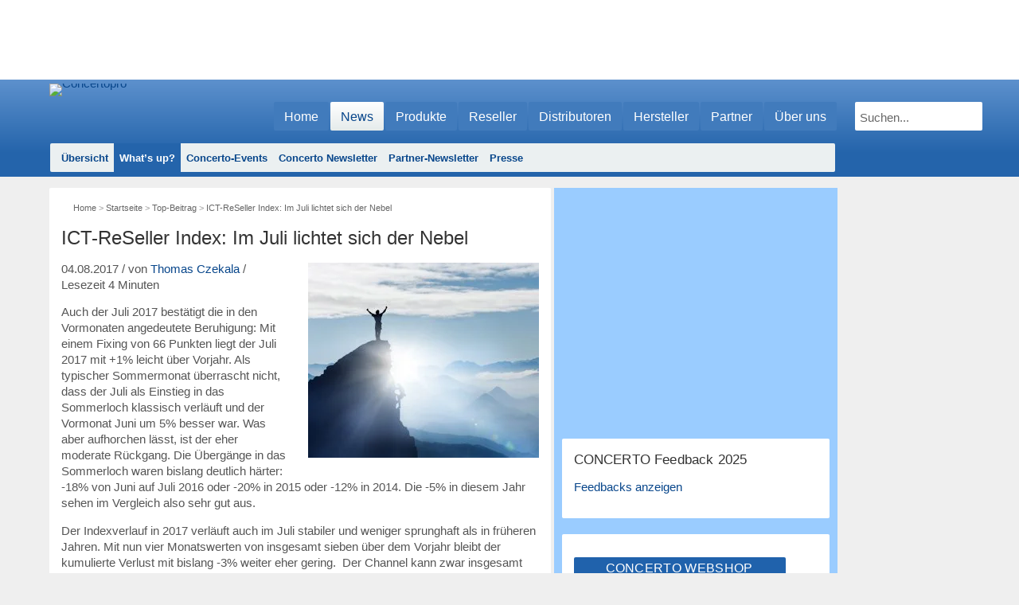

--- FILE ---
content_type: text/html; charset=UTF-8
request_url: https://www.concertopro.ch/ict-reseller-index-im-juli-lichtet-sich-der-nebel/
body_size: 48528
content:
<!DOCTYPE html>
<html lang="de">
    <head>
        <meta charset="UTF-8" />
        <meta name="viewport" content="width = device-width, initial-scale = 1.0" />
        <title>ICT-ReSeller Index: Im Juli lichtet sich der Nebel - Concertopro</title>
        <link rel="shortcut icon" href="https://www.concertopro.ch/wp-content/themes/volt/favicon.ico"/>
        <link rel="profile" href="http://gmpg.org/xfn/11" />
        <link rel="pingback" href="https://www.concertopro.ch/xmlrpc.php" />
        		
        <!-- STYLE SHEETS -->
        
        
        
        <!-- PDC: Google Tag Manager / Header -->
        <script>(function(w,d,s,l,i){w[l]=w[l]||[];w[l].push({'gtm.start':
        new Date().getTime(),event:'gtm.js'});var f=d.getElementsByTagName(s)[0],
        j=d.createElement(s),dl=l!='dataLayer'?'&l='+l:'';j.async=true;j.src=
        'https://www.googletagmanager.com/gtm.js?id='+i+dl;f.parentNode.insertBefore(j,f);
        })(window,document,'script','dataLayer','GTM-9DDJ');</script>
        
       <!-- PDC: Clarity Tag / Header -->
        <script type="text/javascript">
            (function(c,l,a,r,i,t,y){
                c[a]=c[a]||function(){(c[a].q=c[a].q||[]).push(arguments)};
                t=l.createElement(r);t.async=1;t.src="https://www.clarity.ms/tag/"+i;
                y=l.getElementsByTagName(r)[0];y.parentNode.insertBefore(t,y);
            })(window, document, "clarity", "script", "426takculr");
        </script>
        
        <!-- Leadinfo tracking code -->
        <script>
        (function(l,e,a,d,i,n,f,o){if(!l[i]){l.GlobalLeadinfoNamespace=l.GlobalLeadinfoNamespace||[];
        l.GlobalLeadinfoNamespace.push(i);l[i]=function(){(l[i].q=l[i].q||[]).push(arguments)};l[i].t=l[i].t||n;
        l[i].q=l[i].q||[];o=e.createElement(a);f=e.getElementsByTagName(a)[0];o.async=1;o.src=d;f.parentNode.insertBefore(o,f);}
        }(window,document,'script','https://cdn.leadinfo.net/ping.js','leadinfo','LI-67E1233D46D09'));
        </script>        

				
        <script data-cfasync="false" data-no-defer="1" data-no-minify="1" data-no-optimize="1">var ewww_webp_supported=!1;function check_webp_feature(A,e){var w;e=void 0!==e?e:function(){},ewww_webp_supported?e(ewww_webp_supported):((w=new Image).onload=function(){ewww_webp_supported=0<w.width&&0<w.height,e&&e(ewww_webp_supported)},w.onerror=function(){e&&e(!1)},w.src="data:image/webp;base64,"+{alpha:"UklGRkoAAABXRUJQVlA4WAoAAAAQAAAAAAAAAAAAQUxQSAwAAAARBxAR/Q9ERP8DAABWUDggGAAAABQBAJ0BKgEAAQAAAP4AAA3AAP7mtQAAAA=="}[A])}check_webp_feature("alpha");</script><script data-cfasync="false" data-no-defer="1" data-no-minify="1" data-no-optimize="1">var Arrive=function(c,w){"use strict";if(c.MutationObserver&&"undefined"!=typeof HTMLElement){var r,a=0,u=(r=HTMLElement.prototype.matches||HTMLElement.prototype.webkitMatchesSelector||HTMLElement.prototype.mozMatchesSelector||HTMLElement.prototype.msMatchesSelector,{matchesSelector:function(e,t){return e instanceof HTMLElement&&r.call(e,t)},addMethod:function(e,t,r){var a=e[t];e[t]=function(){return r.length==arguments.length?r.apply(this,arguments):"function"==typeof a?a.apply(this,arguments):void 0}},callCallbacks:function(e,t){t&&t.options.onceOnly&&1==t.firedElems.length&&(e=[e[0]]);for(var r,a=0;r=e[a];a++)r&&r.callback&&r.callback.call(r.elem,r.elem);t&&t.options.onceOnly&&1==t.firedElems.length&&t.me.unbindEventWithSelectorAndCallback.call(t.target,t.selector,t.callback)},checkChildNodesRecursively:function(e,t,r,a){for(var i,n=0;i=e[n];n++)r(i,t,a)&&a.push({callback:t.callback,elem:i}),0<i.childNodes.length&&u.checkChildNodesRecursively(i.childNodes,t,r,a)},mergeArrays:function(e,t){var r,a={};for(r in e)e.hasOwnProperty(r)&&(a[r]=e[r]);for(r in t)t.hasOwnProperty(r)&&(a[r]=t[r]);return a},toElementsArray:function(e){return e=void 0!==e&&("number"!=typeof e.length||e===c)?[e]:e}}),e=(l.prototype.addEvent=function(e,t,r,a){a={target:e,selector:t,options:r,callback:a,firedElems:[]};return this._beforeAdding&&this._beforeAdding(a),this._eventsBucket.push(a),a},l.prototype.removeEvent=function(e){for(var t,r=this._eventsBucket.length-1;t=this._eventsBucket[r];r--)e(t)&&(this._beforeRemoving&&this._beforeRemoving(t),(t=this._eventsBucket.splice(r,1))&&t.length&&(t[0].callback=null))},l.prototype.beforeAdding=function(e){this._beforeAdding=e},l.prototype.beforeRemoving=function(e){this._beforeRemoving=e},l),t=function(i,n){var o=new e,l=this,s={fireOnAttributesModification:!1};return o.beforeAdding(function(t){var e=t.target;e!==c.document&&e!==c||(e=document.getElementsByTagName("html")[0]);var r=new MutationObserver(function(e){n.call(this,e,t)}),a=i(t.options);r.observe(e,a),t.observer=r,t.me=l}),o.beforeRemoving(function(e){e.observer.disconnect()}),this.bindEvent=function(e,t,r){t=u.mergeArrays(s,t);for(var a=u.toElementsArray(this),i=0;i<a.length;i++)o.addEvent(a[i],e,t,r)},this.unbindEvent=function(){var r=u.toElementsArray(this);o.removeEvent(function(e){for(var t=0;t<r.length;t++)if(this===w||e.target===r[t])return!0;return!1})},this.unbindEventWithSelectorOrCallback=function(r){var a=u.toElementsArray(this),i=r,e="function"==typeof r?function(e){for(var t=0;t<a.length;t++)if((this===w||e.target===a[t])&&e.callback===i)return!0;return!1}:function(e){for(var t=0;t<a.length;t++)if((this===w||e.target===a[t])&&e.selector===r)return!0;return!1};o.removeEvent(e)},this.unbindEventWithSelectorAndCallback=function(r,a){var i=u.toElementsArray(this);o.removeEvent(function(e){for(var t=0;t<i.length;t++)if((this===w||e.target===i[t])&&e.selector===r&&e.callback===a)return!0;return!1})},this},i=new function(){var s={fireOnAttributesModification:!1,onceOnly:!1,existing:!1};function n(e,t,r){return!(!u.matchesSelector(e,t.selector)||(e._id===w&&(e._id=a++),-1!=t.firedElems.indexOf(e._id)))&&(t.firedElems.push(e._id),!0)}var c=(i=new t(function(e){var t={attributes:!1,childList:!0,subtree:!0};return e.fireOnAttributesModification&&(t.attributes=!0),t},function(e,i){e.forEach(function(e){var t=e.addedNodes,r=e.target,a=[];null!==t&&0<t.length?u.checkChildNodesRecursively(t,i,n,a):"attributes"===e.type&&n(r,i)&&a.push({callback:i.callback,elem:r}),u.callCallbacks(a,i)})})).bindEvent;return i.bindEvent=function(e,t,r){t=void 0===r?(r=t,s):u.mergeArrays(s,t);var a=u.toElementsArray(this);if(t.existing){for(var i=[],n=0;n<a.length;n++)for(var o=a[n].querySelectorAll(e),l=0;l<o.length;l++)i.push({callback:r,elem:o[l]});if(t.onceOnly&&i.length)return r.call(i[0].elem,i[0].elem);setTimeout(u.callCallbacks,1,i)}c.call(this,e,t,r)},i},o=new function(){var a={};function i(e,t){return u.matchesSelector(e,t.selector)}var n=(o=new t(function(){return{childList:!0,subtree:!0}},function(e,r){e.forEach(function(e){var t=e.removedNodes,e=[];null!==t&&0<t.length&&u.checkChildNodesRecursively(t,r,i,e),u.callCallbacks(e,r)})})).bindEvent;return o.bindEvent=function(e,t,r){t=void 0===r?(r=t,a):u.mergeArrays(a,t),n.call(this,e,t,r)},o};d(HTMLElement.prototype),d(NodeList.prototype),d(HTMLCollection.prototype),d(HTMLDocument.prototype),d(Window.prototype);var n={};return s(i,n,"unbindAllArrive"),s(o,n,"unbindAllLeave"),n}function l(){this._eventsBucket=[],this._beforeAdding=null,this._beforeRemoving=null}function s(e,t,r){u.addMethod(t,r,e.unbindEvent),u.addMethod(t,r,e.unbindEventWithSelectorOrCallback),u.addMethod(t,r,e.unbindEventWithSelectorAndCallback)}function d(e){e.arrive=i.bindEvent,s(i,e,"unbindArrive"),e.leave=o.bindEvent,s(o,e,"unbindLeave")}}(window,void 0),ewww_webp_supported=!1;function check_webp_feature(e,t){var r;ewww_webp_supported?t(ewww_webp_supported):((r=new Image).onload=function(){ewww_webp_supported=0<r.width&&0<r.height,t(ewww_webp_supported)},r.onerror=function(){t(!1)},r.src="data:image/webp;base64,"+{alpha:"UklGRkoAAABXRUJQVlA4WAoAAAAQAAAAAAAAAAAAQUxQSAwAAAARBxAR/Q9ERP8DAABWUDggGAAAABQBAJ0BKgEAAQAAAP4AAA3AAP7mtQAAAA==",animation:"UklGRlIAAABXRUJQVlA4WAoAAAASAAAAAAAAAAAAQU5JTQYAAAD/////AABBTk1GJgAAAAAAAAAAAAAAAAAAAGQAAABWUDhMDQAAAC8AAAAQBxAREYiI/gcA"}[e])}function ewwwLoadImages(e){if(e){for(var t=document.querySelectorAll(".batch-image img, .image-wrapper a, .ngg-pro-masonry-item a, .ngg-galleria-offscreen-seo-wrapper a"),r=0,a=t.length;r<a;r++)ewwwAttr(t[r],"data-src",t[r].getAttribute("data-webp")),ewwwAttr(t[r],"data-thumbnail",t[r].getAttribute("data-webp-thumbnail"));for(var i=document.querySelectorAll("div.woocommerce-product-gallery__image"),r=0,a=i.length;r<a;r++)ewwwAttr(i[r],"data-thumb",i[r].getAttribute("data-webp-thumb"))}for(var n=document.querySelectorAll("video"),r=0,a=n.length;r<a;r++)ewwwAttr(n[r],"poster",e?n[r].getAttribute("data-poster-webp"):n[r].getAttribute("data-poster-image"));for(var o,l=document.querySelectorAll("img.ewww_webp_lazy_load"),r=0,a=l.length;r<a;r++)e&&(ewwwAttr(l[r],"data-lazy-srcset",l[r].getAttribute("data-lazy-srcset-webp")),ewwwAttr(l[r],"data-srcset",l[r].getAttribute("data-srcset-webp")),ewwwAttr(l[r],"data-lazy-src",l[r].getAttribute("data-lazy-src-webp")),ewwwAttr(l[r],"data-src",l[r].getAttribute("data-src-webp")),ewwwAttr(l[r],"data-orig-file",l[r].getAttribute("data-webp-orig-file")),ewwwAttr(l[r],"data-medium-file",l[r].getAttribute("data-webp-medium-file")),ewwwAttr(l[r],"data-large-file",l[r].getAttribute("data-webp-large-file")),null!=(o=l[r].getAttribute("srcset"))&&!1!==o&&o.includes("R0lGOD")&&ewwwAttr(l[r],"src",l[r].getAttribute("data-lazy-src-webp"))),l[r].className=l[r].className.replace(/\bewww_webp_lazy_load\b/,"");for(var s=document.querySelectorAll(".ewww_webp"),r=0,a=s.length;r<a;r++)e?(ewwwAttr(s[r],"srcset",s[r].getAttribute("data-srcset-webp")),ewwwAttr(s[r],"src",s[r].getAttribute("data-src-webp")),ewwwAttr(s[r],"data-orig-file",s[r].getAttribute("data-webp-orig-file")),ewwwAttr(s[r],"data-medium-file",s[r].getAttribute("data-webp-medium-file")),ewwwAttr(s[r],"data-large-file",s[r].getAttribute("data-webp-large-file")),ewwwAttr(s[r],"data-large_image",s[r].getAttribute("data-webp-large_image")),ewwwAttr(s[r],"data-src",s[r].getAttribute("data-webp-src"))):(ewwwAttr(s[r],"srcset",s[r].getAttribute("data-srcset-img")),ewwwAttr(s[r],"src",s[r].getAttribute("data-src-img"))),s[r].className=s[r].className.replace(/\bewww_webp\b/,"ewww_webp_loaded");window.jQuery&&jQuery.fn.isotope&&jQuery.fn.imagesLoaded&&(jQuery(".fusion-posts-container-infinite").imagesLoaded(function(){jQuery(".fusion-posts-container-infinite").hasClass("isotope")&&jQuery(".fusion-posts-container-infinite").isotope()}),jQuery(".fusion-portfolio:not(.fusion-recent-works) .fusion-portfolio-wrapper").imagesLoaded(function(){jQuery(".fusion-portfolio:not(.fusion-recent-works) .fusion-portfolio-wrapper").isotope()}))}function ewwwWebPInit(e){ewwwLoadImages(e),ewwwNggLoadGalleries(e),document.arrive(".ewww_webp",function(){ewwwLoadImages(e)}),document.arrive(".ewww_webp_lazy_load",function(){ewwwLoadImages(e)}),document.arrive("videos",function(){ewwwLoadImages(e)}),"loading"==document.readyState?document.addEventListener("DOMContentLoaded",ewwwJSONParserInit):("undefined"!=typeof galleries&&ewwwNggParseGalleries(e),ewwwWooParseVariations(e))}function ewwwAttr(e,t,r){null!=r&&!1!==r&&e.setAttribute(t,r)}function ewwwJSONParserInit(){"undefined"!=typeof galleries&&check_webp_feature("alpha",ewwwNggParseGalleries),check_webp_feature("alpha",ewwwWooParseVariations)}function ewwwWooParseVariations(e){if(e)for(var t=document.querySelectorAll("form.variations_form"),r=0,a=t.length;r<a;r++){var i=t[r].getAttribute("data-product_variations"),n=!1;try{for(var o in i=JSON.parse(i))void 0!==i[o]&&void 0!==i[o].image&&(void 0!==i[o].image.src_webp&&(i[o].image.src=i[o].image.src_webp,n=!0),void 0!==i[o].image.srcset_webp&&(i[o].image.srcset=i[o].image.srcset_webp,n=!0),void 0!==i[o].image.full_src_webp&&(i[o].image.full_src=i[o].image.full_src_webp,n=!0),void 0!==i[o].image.gallery_thumbnail_src_webp&&(i[o].image.gallery_thumbnail_src=i[o].image.gallery_thumbnail_src_webp,n=!0),void 0!==i[o].image.thumb_src_webp&&(i[o].image.thumb_src=i[o].image.thumb_src_webp,n=!0));n&&ewwwAttr(t[r],"data-product_variations",JSON.stringify(i))}catch(e){}}}function ewwwNggParseGalleries(e){if(e)for(var t in galleries){var r=galleries[t];galleries[t].images_list=ewwwNggParseImageList(r.images_list)}}function ewwwNggLoadGalleries(e){e&&document.addEventListener("ngg.galleria.themeadded",function(e,t){window.ngg_galleria._create_backup=window.ngg_galleria.create,window.ngg_galleria.create=function(e,t){var r=$(e).data("id");return galleries["gallery_"+r].images_list=ewwwNggParseImageList(galleries["gallery_"+r].images_list),window.ngg_galleria._create_backup(e,t)}})}function ewwwNggParseImageList(e){for(var t in e){var r=e[t];if(void 0!==r["image-webp"]&&(e[t].image=r["image-webp"],delete e[t]["image-webp"]),void 0!==r["thumb-webp"]&&(e[t].thumb=r["thumb-webp"],delete e[t]["thumb-webp"]),void 0!==r.full_image_webp&&(e[t].full_image=r.full_image_webp,delete e[t].full_image_webp),void 0!==r.srcsets)for(var a in r.srcsets)nggSrcset=r.srcsets[a],void 0!==r.srcsets[a+"-webp"]&&(e[t].srcsets[a]=r.srcsets[a+"-webp"],delete e[t].srcsets[a+"-webp"]);if(void 0!==r.full_srcsets)for(var i in r.full_srcsets)nggFSrcset=r.full_srcsets[i],void 0!==r.full_srcsets[i+"-webp"]&&(e[t].full_srcsets[i]=r.full_srcsets[i+"-webp"],delete e[t].full_srcsets[i+"-webp"])}return e}check_webp_feature("alpha",ewwwWebPInit);</script><meta name='robots' content='index, follow, max-image-preview:large, max-snippet:-1, max-video-preview:-1' />

	<!-- This site is optimized with the Yoast SEO plugin v26.6 - https://yoast.com/wordpress/plugins/seo/ -->
	<meta name="description" content="Auch der Juli 2017 bestätigt die in den Vormonaten angedeutete Beruhigung: Mit einem Fixing von 66 Punkten liegt der Juli 2017 mit +1% leicht über Vorjahr." />
	<link rel="canonical" href="https://www.concertopro.ch/ict-reseller-index-im-juli-lichtet-sich-der-nebel/" />
	<meta property="og:locale" content="de_DE" />
	<meta property="og:type" content="article" />
	<meta property="og:title" content="ICT-ReSeller Index: Im Juli lichtet sich der Nebel - Concertopro" />
	<meta property="og:description" content="Auch der Juli 2017 bestätigt die in den Vormonaten angedeutete Beruhigung: Mit einem Fixing von 66 Punkten liegt der Juli 2017 mit +1% leicht über Vorjahr." />
	<meta property="og:url" content="https://www.concertopro.ch/ict-reseller-index-im-juli-lichtet-sich-der-nebel/" />
	<meta property="og:site_name" content="Concertopro" />
	<meta property="article:published_time" content="2017-08-04T10:34:56+00:00" />
	<meta property="article:modified_time" content="2022-03-21T12:47:18+00:00" />
	<meta property="og:image" content="https://www.concertopro.ch/wp-content/uploads/2017/08/ict-reseller-index-juli-2017.jpg" />
	<meta property="og:image:width" content="630" />
	<meta property="og:image:height" content="532" />
	<meta property="og:image:type" content="image/jpeg" />
	<meta name="author" content="Thomas Czekala" />
	<meta name="twitter:card" content="summary_large_image" />
	<meta name="twitter:label1" content="Verfasst von" />
	<meta name="twitter:data1" content="Thomas Czekala" />
	<meta name="twitter:label2" content="Geschätzte Lesezeit" />
	<meta name="twitter:data2" content="4 Minuten" />
	<script type="application/ld+json" class="yoast-schema-graph">{"@context":"https://schema.org","@graph":[{"@type":"WebPage","@id":"https://www.concertopro.ch/ict-reseller-index-im-juli-lichtet-sich-der-nebel/","url":"https://www.concertopro.ch/ict-reseller-index-im-juli-lichtet-sich-der-nebel/","name":"ICT-ReSeller Index: Im Juli lichtet sich der Nebel - Concertopro","isPartOf":{"@id":"https://www.concertopro.ch/#website"},"primaryImageOfPage":{"@id":"https://www.concertopro.ch/ict-reseller-index-im-juli-lichtet-sich-der-nebel/#primaryimage"},"image":{"@id":"https://www.concertopro.ch/ict-reseller-index-im-juli-lichtet-sich-der-nebel/#primaryimage"},"thumbnailUrl":"https://www.concertopro.ch/wp-content/uploads/2017/08/ict-reseller-index-juli-2017.jpg","datePublished":"2017-08-04T10:34:56+00:00","dateModified":"2022-03-21T12:47:18+00:00","author":{"@id":"https://www.concertopro.ch/#/schema/person/a0461e00948be68a1eaf515911724561"},"description":"Auch der Juli 2017 bestätigt die in den Vormonaten angedeutete Beruhigung: Mit einem Fixing von 66 Punkten liegt der Juli 2017 mit +1% leicht über Vorjahr.","breadcrumb":{"@id":"https://www.concertopro.ch/ict-reseller-index-im-juli-lichtet-sich-der-nebel/#breadcrumb"},"inLanguage":"de","potentialAction":[{"@type":"ReadAction","target":["https://www.concertopro.ch/ict-reseller-index-im-juli-lichtet-sich-der-nebel/"]}]},{"@type":"ImageObject","inLanguage":"de","@id":"https://www.concertopro.ch/ict-reseller-index-im-juli-lichtet-sich-der-nebel/#primaryimage","url":"https://www.concertopro.ch/wp-content/uploads/2017/08/ict-reseller-index-juli-2017.jpg","contentUrl":"https://www.concertopro.ch/wp-content/uploads/2017/08/ict-reseller-index-juli-2017.jpg","width":630,"height":532,"caption":"ICT ReSeller Index Juli 2017"},{"@type":"BreadcrumbList","@id":"https://www.concertopro.ch/ict-reseller-index-im-juli-lichtet-sich-der-nebel/#breadcrumb","itemListElement":[{"@type":"ListItem","position":1,"name":"Home","item":"https://www.concertopro.ch/"},{"@type":"ListItem","position":2,"name":"ICT-ReSeller Index: Im Juli lichtet sich der Nebel"}]},{"@type":"WebSite","@id":"https://www.concertopro.ch/#website","url":"https://www.concertopro.ch/","name":"Concertopro","description":"","potentialAction":[{"@type":"SearchAction","target":{"@type":"EntryPoint","urlTemplate":"https://www.concertopro.ch/?s={search_term_string}"},"query-input":{"@type":"PropertyValueSpecification","valueRequired":true,"valueName":"search_term_string"}}],"inLanguage":"de"},{"@type":"Person","@id":"https://www.concertopro.ch/#/schema/person/a0461e00948be68a1eaf515911724561","name":"Thomas Czekala","image":{"@type":"ImageObject","inLanguage":"de","@id":"https://www.concertopro.ch/#/schema/person/image/","url":"https://secure.gravatar.com/avatar/a166220f44036df74bfaf5ddedc0d9fd7b2429bb455d01100e84c51005f91c79?s=96&r=g","contentUrl":"https://secure.gravatar.com/avatar/a166220f44036df74bfaf5ddedc0d9fd7b2429bb455d01100e84c51005f91c79?s=96&r=g","caption":"Thomas Czekala"},"url":"https://www.concertopro.ch/author/thomas_c/"}]}</script>
	<!-- / Yoast SEO plugin. -->


<script type='application/javascript'  id='pys-version-script'>console.log('PixelYourSite Free version 11.1.5');</script>
<link rel='dns-prefetch' href='//secure.gravatar.com' />
<link rel='dns-prefetch' href='//stats.wp.com' />
<link rel='dns-prefetch' href='//v0.wordpress.com' />
<link rel='dns-prefetch' href='//jetpack.wordpress.com' />
<link rel='dns-prefetch' href='//s0.wp.com' />
<link rel='dns-prefetch' href='//public-api.wordpress.com' />
<link rel='dns-prefetch' href='//0.gravatar.com' />
<link rel='dns-prefetch' href='//1.gravatar.com' />
<link rel='dns-prefetch' href='//2.gravatar.com' />
<meta name="news_keywords" content="ICT-Handel, Handelsumsatz, ICT, ICT-Reseller, ICT-Händler, ICT-Index, ICT-Umsatz, ICT-Sortiment, Umsatzwachstum" />
		<!-- This site uses the Google Analytics by MonsterInsights plugin v9.10.1 - Using Analytics tracking - https://www.monsterinsights.com/ -->
							<script src="//www.googletagmanager.com/gtag/js?id=G-1FC1RYHM67"  data-cfasync="false" data-wpfc-render="false" type="text/javascript" async></script>
			<script data-cfasync="false" data-wpfc-render="false" type="text/javascript">
				var mi_version = '9.10.1';
				var mi_track_user = true;
				var mi_no_track_reason = '';
								var MonsterInsightsDefaultLocations = {"page_location":"https:\/\/www.concertopro.ch\/ict-reseller-index-im-juli-lichtet-sich-der-nebel\/"};
								if ( typeof MonsterInsightsPrivacyGuardFilter === 'function' ) {
					var MonsterInsightsLocations = (typeof MonsterInsightsExcludeQuery === 'object') ? MonsterInsightsPrivacyGuardFilter( MonsterInsightsExcludeQuery ) : MonsterInsightsPrivacyGuardFilter( MonsterInsightsDefaultLocations );
				} else {
					var MonsterInsightsLocations = (typeof MonsterInsightsExcludeQuery === 'object') ? MonsterInsightsExcludeQuery : MonsterInsightsDefaultLocations;
				}

								var disableStrs = [
										'ga-disable-G-1FC1RYHM67',
									];

				/* Function to detect opted out users */
				function __gtagTrackerIsOptedOut() {
					for (var index = 0; index < disableStrs.length; index++) {
						if (document.cookie.indexOf(disableStrs[index] + '=true') > -1) {
							return true;
						}
					}

					return false;
				}

				/* Disable tracking if the opt-out cookie exists. */
				if (__gtagTrackerIsOptedOut()) {
					for (var index = 0; index < disableStrs.length; index++) {
						window[disableStrs[index]] = true;
					}
				}

				/* Opt-out function */
				function __gtagTrackerOptout() {
					for (var index = 0; index < disableStrs.length; index++) {
						document.cookie = disableStrs[index] + '=true; expires=Thu, 31 Dec 2099 23:59:59 UTC; path=/';
						window[disableStrs[index]] = true;
					}
				}

				if ('undefined' === typeof gaOptout) {
					function gaOptout() {
						__gtagTrackerOptout();
					}
				}
								window.dataLayer = window.dataLayer || [];

				window.MonsterInsightsDualTracker = {
					helpers: {},
					trackers: {},
				};
				if (mi_track_user) {
					function __gtagDataLayer() {
						dataLayer.push(arguments);
					}

					function __gtagTracker(type, name, parameters) {
						if (!parameters) {
							parameters = {};
						}

						if (parameters.send_to) {
							__gtagDataLayer.apply(null, arguments);
							return;
						}

						if (type === 'event') {
														parameters.send_to = monsterinsights_frontend.v4_id;
							var hookName = name;
							if (typeof parameters['event_category'] !== 'undefined') {
								hookName = parameters['event_category'] + ':' + name;
							}

							if (typeof MonsterInsightsDualTracker.trackers[hookName] !== 'undefined') {
								MonsterInsightsDualTracker.trackers[hookName](parameters);
							} else {
								__gtagDataLayer('event', name, parameters);
							}
							
						} else {
							__gtagDataLayer.apply(null, arguments);
						}
					}

					__gtagTracker('js', new Date());
					__gtagTracker('set', {
						'developer_id.dZGIzZG': true,
											});
					if ( MonsterInsightsLocations.page_location ) {
						__gtagTracker('set', MonsterInsightsLocations);
					}
										__gtagTracker('config', 'G-1FC1RYHM67', {"forceSSL":"true","link_attribution":"true"} );
										window.gtag = __gtagTracker;										(function () {
						/* https://developers.google.com/analytics/devguides/collection/analyticsjs/ */
						/* ga and __gaTracker compatibility shim. */
						var noopfn = function () {
							return null;
						};
						var newtracker = function () {
							return new Tracker();
						};
						var Tracker = function () {
							return null;
						};
						var p = Tracker.prototype;
						p.get = noopfn;
						p.set = noopfn;
						p.send = function () {
							var args = Array.prototype.slice.call(arguments);
							args.unshift('send');
							__gaTracker.apply(null, args);
						};
						var __gaTracker = function () {
							var len = arguments.length;
							if (len === 0) {
								return;
							}
							var f = arguments[len - 1];
							if (typeof f !== 'object' || f === null || typeof f.hitCallback !== 'function') {
								if ('send' === arguments[0]) {
									var hitConverted, hitObject = false, action;
									if ('event' === arguments[1]) {
										if ('undefined' !== typeof arguments[3]) {
											hitObject = {
												'eventAction': arguments[3],
												'eventCategory': arguments[2],
												'eventLabel': arguments[4],
												'value': arguments[5] ? arguments[5] : 1,
											}
										}
									}
									if ('pageview' === arguments[1]) {
										if ('undefined' !== typeof arguments[2]) {
											hitObject = {
												'eventAction': 'page_view',
												'page_path': arguments[2],
											}
										}
									}
									if (typeof arguments[2] === 'object') {
										hitObject = arguments[2];
									}
									if (typeof arguments[5] === 'object') {
										Object.assign(hitObject, arguments[5]);
									}
									if ('undefined' !== typeof arguments[1].hitType) {
										hitObject = arguments[1];
										if ('pageview' === hitObject.hitType) {
											hitObject.eventAction = 'page_view';
										}
									}
									if (hitObject) {
										action = 'timing' === arguments[1].hitType ? 'timing_complete' : hitObject.eventAction;
										hitConverted = mapArgs(hitObject);
										__gtagTracker('event', action, hitConverted);
									}
								}
								return;
							}

							function mapArgs(args) {
								var arg, hit = {};
								var gaMap = {
									'eventCategory': 'event_category',
									'eventAction': 'event_action',
									'eventLabel': 'event_label',
									'eventValue': 'event_value',
									'nonInteraction': 'non_interaction',
									'timingCategory': 'event_category',
									'timingVar': 'name',
									'timingValue': 'value',
									'timingLabel': 'event_label',
									'page': 'page_path',
									'location': 'page_location',
									'title': 'page_title',
									'referrer' : 'page_referrer',
								};
								for (arg in args) {
																		if (!(!args.hasOwnProperty(arg) || !gaMap.hasOwnProperty(arg))) {
										hit[gaMap[arg]] = args[arg];
									} else {
										hit[arg] = args[arg];
									}
								}
								return hit;
							}

							try {
								f.hitCallback();
							} catch (ex) {
							}
						};
						__gaTracker.create = newtracker;
						__gaTracker.getByName = newtracker;
						__gaTracker.getAll = function () {
							return [];
						};
						__gaTracker.remove = noopfn;
						__gaTracker.loaded = true;
						window['__gaTracker'] = __gaTracker;
					})();
									} else {
										console.log("");
					(function () {
						function __gtagTracker() {
							return null;
						}

						window['__gtagTracker'] = __gtagTracker;
						window['gtag'] = __gtagTracker;
					})();
									}
			</script>
							<!-- / Google Analytics by MonsterInsights -->
		
<link data-optimized="2" rel="stylesheet" href="https://www.concertopro.ch/wp-content/litespeed/css/3c99166e97e2ef5ab5d74bc0c73a82c8.css?ver=563fd" />

























<script type="text/javascript">
var iworks_upprev = { animation: 'flyout', position: 'left', offset_percent: 75, offset_element: '#comments', css_width: 360, css_side: 5, compare: 'category', url_new_window: 0, ga_track_views: 1, ga_track_clicks: 1, ga_opt_noninteraction: 1, title: 'ICT-ReSeller Index: Im Juli lichtet sich der Nebel' };
</script>
<script type="text/javascript" id="jquery-core-js-extra">
/* <![CDATA[ */
var pysFacebookRest = {"restApiUrl":"https://www.concertopro.ch/wp-json/pys-facebook/v1/event","debug":""};
//# sourceURL=jquery-core-js-extra
/* ]]> */
</script>
<script type="text/javascript" src="https://www.concertopro.ch/wp-includes/js/jquery/jquery.min.js?ver=3.7.1" id="jquery-core-js"></script>
<script type="text/javascript" src="https://www.concertopro.ch/wp-includes/js/jquery/jquery-migrate.min.js?ver=3.4.1" id="jquery-migrate-js"></script>
<script type="text/javascript" src="https://www.concertopro.ch/wp-content/plugins/google-analytics-for-wordpress/assets/js/frontend-gtag.min.js?ver=9.10.1" id="monsterinsights-frontend-script-js" async="async" data-wp-strategy="async"></script>
<script data-cfasync="false" data-wpfc-render="false" type="text/javascript" id='monsterinsights-frontend-script-js-extra'>/* <![CDATA[ */
var monsterinsights_frontend = {"js_events_tracking":"true","download_extensions":"doc,pdf,ppt,zip,xls,docx,pptx,xlsx","inbound_paths":"[]","home_url":"https:\/\/www.concertopro.ch","hash_tracking":"false","v4_id":"G-1FC1RYHM67"};/* ]]> */
</script>
<script type="text/javascript" src="https://www.concertopro.ch/wp-content/plugins/concerto-questionnaire/assets/jquery/logic.min.js?ver=6.9" id="concerto-questionnaire-logic-js"></script>
<script type="text/javascript" id="cookie-notice-front-js-before">
/* <![CDATA[ */
var cnArgs = {"ajaxUrl":"https:\/\/www.concertopro.ch\/wp-admin\/admin-ajax.php","nonce":"3f30da04f5","hideEffect":"fade","position":"bottom","onScroll":false,"onScrollOffset":100,"onClick":false,"cookieName":"cookie_notice_accepted","cookieTime":2592000,"cookieTimeRejected":2592000,"globalCookie":false,"redirection":false,"cache":true,"revokeCookies":false,"revokeCookiesOpt":"automatic"};

//# sourceURL=cookie-notice-front-js-before
/* ]]> */
</script>
<script type="text/javascript" src="https://www.concertopro.ch/wp-content/plugins/cookie-notice/js/front.min.js?ver=2.5.11" id="cookie-notice-front-js"></script>
<script type="text/javascript" src="https://www.concertopro.ch/wp-content/plugins/responsive-lightbox/assets/prettyphoto/jquery.prettyPhoto.min.js?ver=3.1.6" id="responsive-lightbox-prettyphoto-js"></script>
<script type="text/javascript" src="https://www.concertopro.ch/wp-includes/js/underscore.min.js?ver=1.13.7" id="underscore-js"></script>
<script type="text/javascript" src="https://www.concertopro.ch/wp-content/plugins/responsive-lightbox/assets/infinitescroll/infinite-scroll.pkgd.min.js?ver=4.0.1" id="responsive-lightbox-infinite-scroll-js"></script>
<script type="text/javascript" id="responsive-lightbox-js-before">
/* <![CDATA[ */
var rlArgs = {"script":"prettyphoto","selector":"lightbox","customEvents":"","activeGalleries":true,"animationSpeed":"normal","slideshow":false,"slideshowDelay":5000,"slideshowAutoplay":false,"opacity":"0.75","showTitle":true,"allowResize":true,"allowExpand":true,"width":1080,"height":720,"separator":"\/","theme":"pp_default","horizontalPadding":20,"hideFlash":false,"wmode":"opaque","videoAutoplay":false,"modal":false,"deeplinking":false,"overlayGallery":true,"keyboardShortcuts":true,"social":false,"woocommerce_gallery":false,"ajaxurl":"https:\/\/www.concertopro.ch\/wp-admin\/admin-ajax.php","nonce":"6779cae87d","preview":false,"postId":52749,"scriptExtension":false};

//# sourceURL=responsive-lightbox-js-before
/* ]]> */
</script>
<script type="text/javascript" src="https://www.concertopro.ch/wp-content/plugins/responsive-lightbox/js/front.js?ver=2.5.5" id="responsive-lightbox-js"></script>
<script type="text/javascript" src="https://www.concertopro.ch/wp-content/plugins/sam-pro-lite/js/jquery.iframetracker.js?ver=6.9" id="samProTracker-js"></script>
<script type="text/javascript" id="samProLayout-js-extra">
/* <![CDATA[ */
var samProOptions = {"au":"https://www.concertopro.ch/wp-content/plugins/sam-pro-lite/sam-pro-layout.php","load":"1","mailer":"0","clauses":"2DKp4WJiDNsSwV+HvKV0EEZ2/nWr507BAgFCkv4b7RvAQ0zqFMHaCoZMu49Zvs3aEPcFBRoB/aTukD4bPUrsEALAvk5I+iL9FAPcSneG+BDq5TwZOwpoQZURMH7s3wQCPQjbQWtfLu8jSPML0lGfk+8IGxJTZp5loMMKovNTduaSdFEh8DqQJEoJNwfG0++TDWQrbL/W0Pr1yJZWKgjgQsF8BpdPIK2v2aZOiv/e8y32dL42uV+PA/n2tvOJOUbh6ATlajDY3qjzandXXMU/8asasEXHypjOO1WIEb5YSWwK/1N0Twx6Z/i3W/NRpPpsubA7qhjuctdwxGtpOUqt/sW5mCnQwwVqgsFl2fh5tHnFPZSsfcgvdfC0Oh+e9yE1nyAbR/iTWEoiiNt05NJaqbYRvIxmvXrJcZL1X+N1CftCkrm1klmP4nHva4DsioCgYouYrXB2gv3Bj27Dxl5u8b72hoSj2CY7r/mHDJjvncw18B2po1KTmrg7Lg0vCbb/KQSsIjXNu2iRcaxcdWoORP+Q0xMtSya6n9EWojc5EA6rqw7HAtl6X9AFbyIQLMQcOzyCkrycFVJOtesio2Zcmx5qpzuG2RbZzbDlKp5E90791eyDHpugP4YbZIf5MkTsmeEdAPtUdhi8D/[base64]/KQRjNMKJ3NfIl9xczepjdwzKc3VXjnBEEFJkB2NfgmlPQppNK7WGy/jRlqoVVZfxdk30r52TU9g78te1V8qxewW1UziI75ZX7xLkCugeut6jetbbWAOqDrr0k3gWXPjEy/oPpj8iZoq/6S6908gSQM2YkEyNdFMNbpBrdXwwgYAJMD30DI4MZ/XYEGI0oNv762v2DNBPj9AVksBiJ2KRceDi1l+qAX0lJFrtL77Tb+JlQEfFpBDWyU2xHAqvj9d9fXa6adixs5kXDnp2/cSvqh7XM5AvKtT7BstdlmJUz3awpwyZmNdDQZPt51gvHKhS6j6BWHYZLWQWtcq+OlhV","doStats":"1","jsStats":"","container":"sam-pro-container","place":"sam-pro-place","ad":"sam-pro-ad","rotate":"0","rotateInterval":"30","samProNonce":"429c06dbbc","ajaxUrl":"https://www.concertopro.ch/wp-admin/admin-ajax.php","pageData":{"categories":[{"term_id":3081,"name":"Top-Beitrag","slug":"top-beitrag","term_group":0,"term_taxonomy_id":3081,"taxonomy":"category","description":"Top-Beitrag auf der Startseite","parent":35,"count":478,"filter":"raw","term_order":"1","cat_ID":3081,"category_count":478,"category_description":"Top-Beitrag auf der Startseite","cat_name":"Top-Beitrag","category_nicename":"top-beitrag","category_parent":35},{"term_id":35,"name":"Startseite","slug":"startseite","term_group":0,"term_taxonomy_id":35,"taxonomy":"category","description":"Leits\u00e4tze f\u00fcr die Startseite","parent":0,"count":602,"filter":"raw","term_order":"3","cat_ID":35,"category_count":602,"category_description":"Leits\u00e4tze f\u00fcr die Startseite","cat_name":"Startseite","category_nicename":"startseite","category_parent":0},{"term_id":4583,"name":"Business News","slug":"business-news","term_group":0,"term_taxonomy_id":4583,"taxonomy":"category","description":"","parent":29,"count":888,"filter":"raw","term_order":"5","cat_ID":4583,"category_count":888,"category_description":"","cat_name":"Business News","category_nicename":"business-news","category_parent":29},{"term_id":29,"name":"What's Up","slug":"whats-up","term_group":0,"term_taxonomy_id":29,"taxonomy":"category","description":"","parent":0,"count":1604,"filter":"raw","term_order":"6","cat_ID":29,"category_count":1604,"category_description":"","cat_name":"What's Up","category_nicename":"whats-up","category_parent":0},{"term_id":4591,"name":"ICT\u2010ReSeller\u2010Index","slug":"ict-reseller-index","term_group":0,"term_taxonomy_id":4591,"taxonomy":"category","description":"Beitr\u00e4ge von Thomas Czekala","parent":4583,"count":119,"filter":"raw","term_order":"11","cat_ID":4591,"category_count":119,"category_description":"Beitr\u00e4ge von Thomas Czekala","cat_name":"ICT\u2010ReSeller\u2010Index","category_nicename":"ict-reseller-index","category_parent":4583}],"tags":[{"term_id":3419,"name":"ICT-H\u00e4ndler","slug":"ict-haendler","term_group":0,"term_taxonomy_id":3419,"taxonomy":"post_tag","description":"","parent":0,"count":11,"filter":"raw","term_order":"0"},{"term_id":3421,"name":"ICT-Index","slug":"ict-index","term_group":0,"term_taxonomy_id":3421,"taxonomy":"post_tag","description":"","parent":0,"count":95,"filter":"raw","term_order":"0"},{"term_id":3423,"name":"ICT-Umsatz","slug":"ict-umsatz","term_group":0,"term_taxonomy_id":3423,"taxonomy":"post_tag","description":"","parent":0,"count":8,"filter":"raw","term_order":"0"},{"term_id":3425,"name":"ICT-Sortiment","slug":"ict-sortiment","term_group":0,"term_taxonomy_id":3425,"taxonomy":"post_tag","description":"","parent":0,"count":8,"filter":"raw","term_order":"0"},{"term_id":3429,"name":"Umsatzwachstum","slug":"umsatzwachstum","term_group":0,"term_taxonomy_id":3429,"taxonomy":"post_tag","description":"","parent":0,"count":9,"filter":"raw","term_order":"0"},{"term_id":3431,"name":"ICT-Handel","slug":"ict-handel","term_group":0,"term_taxonomy_id":3431,"taxonomy":"post_tag","description":"","parent":0,"count":8,"filter":"raw","term_order":"0"},{"term_id":3807,"name":"Handelsumsatz","slug":"handelsumsatz","term_group":0,"term_taxonomy_id":3807,"taxonomy":"post_tag","description":"","parent":0,"count":6,"filter":"raw","term_order":"0"},{"term_id":571,"name":"ICT","slug":"ict","term_group":0,"term_taxonomy_id":575,"taxonomy":"post_tag","description":"","parent":0,"count":26,"filter":"raw","term_order":"0"},{"term_id":3417,"name":"ICT-Reseller","slug":"ict-reseller","term_group":0,"term_taxonomy_id":3417,"taxonomy":"post_tag","description":"","parent":0,"count":28,"filter":"raw","term_order":"0"}],"customTerms":["top-beitrag","startseite","business-news","whats-up","ict-reseller-index","ict-haendler","ict-index","ict-umsatz","ict-sortiment","umsatzwachstum","ict-handel","handelsumsatz","ict","ict-reseller"],"postType":"","isCustomPostType":0,"author":"thomas_c","postID":52749,"isHome":false,"isFrontPage":false,"isSingular":true,"isSingle":true,"isPage":false,"isAttachment":false,"isSearch":false,"is404":false,"isArchive":false,"isTax":false,"isCategory":false,"isTag":false,"isAuthor":false,"isPostTypeArchive":false,"isDate":false,"isUserLoggedIn":0,"userSlug":"","userLocation":null}};
//# sourceURL=samProLayout-js-extra
/* ]]> */
</script>
<script type="text/javascript" src="https://www.concertopro.ch/wp-content/plugins/sam-pro-lite/js/sam.pro.layout.min.js?ver=1.0.0.10" id="samProLayout-js"></script>
<script type="text/javascript" src="https://www.concertopro.ch/wp-content/plugins/wp-mailto-links/core/includes/assets/js/custom.js?ver=231030-95217" id="wpmt-js-frontend-js"></script>
<script type="text/javascript" src="https://www.concertopro.ch/wp-content/plugins/wp-user-avatar/assets/flatpickr/flatpickr.min.js?ver=4.16.8" id="ppress-flatpickr-js"></script>
<script type="text/javascript" src="https://www.concertopro.ch/wp-content/plugins/concerto-api/includes/js/concerto-top-products.js?ver=6.9" id="concerto-api-top-products-script-js"></script>
<script type="text/javascript" src="https://www.concertopro.ch/wp-content/plugins/flyin-side-buttons/js/flyin.js?ver=6.9" id="flyin-js"></script>
<script type="text/javascript" src="https://www.concertopro.ch/wp-includes/js/jquery/ui/core.min.js?ver=1.13.3" id="jquery-ui-core-js"></script>
<script type="text/javascript" src="https://www.concertopro.ch/wp-includes/js/jquery/ui/tabs.min.js?ver=1.13.3" id="jquery-ui-tabs-js"></script>
<script type="text/javascript" src="https://www.concertopro.ch/wp-content/themes/volt/js/tabs.js?ver=1.0" id="tabber-js"></script>
<script type="text/javascript" src="https://www.concertopro.ch/wp-content/themes/volt/js/jquery.cycle.all.min.js?ver=6.9" id="jq-cycle-js"></script>
<script type="text/javascript" src="https://www.concertopro.ch/wp-content/themes/volt/js/jquery.prettyPhoto.js?ver=6.9" id="jq-pretty-photo-js"></script>
<script type="text/javascript" src="https://www.concertopro.ch/wp-content/themes/volt/js/jquery.jcarousel.min.js?ver=6.9" id="jq-carousel-js"></script>
<script type="text/javascript" src="https://www.concertopro.ch/wp-content/themes/volt/js/jcarousel.responsive.js?ver=6.9" id="jq-carousel-responsive-js"></script>
<script type="text/javascript" src="https://www.concertopro.ch/wp-content/themes/volt/js/custom.js?ver=6.9" id="custom-js"></script>
<script type="text/javascript" id="sharing-js-js-extra">
/* <![CDATA[ */
var sharing_js_options = {"lang":"de","counts":"1"};
//# sourceURL=sharing-js-js-extra
/* ]]> */
</script>
<script type="text/javascript" src="https://www.concertopro.ch/wp-content/plugins/jetpack/modules/sharedaddy/sharing.js?ver=4" id="sharing-js-js"></script>
<script type="text/javascript" src="https://www.concertopro.ch/wp-includes/js/jquery/ui/menu.min.js?ver=1.13.3" id="jquery-ui-menu-js"></script>
<script type="text/javascript" src="https://www.concertopro.ch/wp-includes/js/dist/dom-ready.min.js?ver=f77871ff7694fffea381" id="wp-dom-ready-js"></script>
<script type="text/javascript" src="https://www.concertopro.ch/wp-includes/js/dist/hooks.min.js?ver=dd5603f07f9220ed27f1" id="wp-hooks-js"></script>
<script type="text/javascript" src="https://www.concertopro.ch/wp-includes/js/dist/i18n.min.js?ver=c26c3dc7bed366793375" id="wp-i18n-js"></script>
<script type="text/javascript" id="wp-i18n-js-after">
/* <![CDATA[ */
wp.i18n.setLocaleData( { 'text direction\u0004ltr': [ 'ltr' ] } );
//# sourceURL=wp-i18n-js-after
/* ]]> */
</script>
<script type="text/javascript" id="wp-a11y-js-translations">
/* <![CDATA[ */
( function( domain, translations ) {
	var localeData = translations.locale_data[ domain ] || translations.locale_data.messages;
	localeData[""].domain = domain;
	wp.i18n.setLocaleData( localeData, domain );
} )( "default", {"translation-revision-date":"2025-12-03 18:37:16+0000","generator":"GlotPress\/4.0.3","domain":"messages","locale_data":{"messages":{"":{"domain":"messages","plural-forms":"nplurals=2; plural=n != 1;","lang":"de"},"Notifications":["Benachrichtigungen"]}},"comment":{"reference":"wp-includes\/js\/dist\/a11y.js"}} );
//# sourceURL=wp-a11y-js-translations
/* ]]> */
</script>
<script type="text/javascript" src="https://www.concertopro.ch/wp-includes/js/dist/a11y.min.js?ver=cb460b4676c94bd228ed" id="wp-a11y-js"></script>
<script type="text/javascript" src="https://www.concertopro.ch/wp-includes/js/jquery/ui/autocomplete.min.js?ver=1.13.3" id="jquery-ui-autocomplete-js"></script>
<script type="text/javascript" src="https://www.concertopro.ch/wp-content/plugins/concerto-distributors/assets/js/concerto-distributors-autocomplete.js?ver=1.0.0" id="concerto-distributor-autocomplete-js"></script>
<script type="text/javascript" src="https://www.concertopro.ch/wp-content/plugins/upprev/scripts/upprev.js?ver=3.3.26" id="iworks_upprev-js-js"></script>
<script type="text/javascript" src="https://www.concertopro.ch/wp-content/plugins/pixelyoursite/dist/scripts/jquery.bind-first-0.2.3.min.js?ver=0.2.3" id="jquery-bind-first-js"></script>
<script type="text/javascript" src="https://www.concertopro.ch/wp-content/plugins/pixelyoursite/dist/scripts/js.cookie-2.1.3.min.js?ver=2.1.3" id="js-cookie-pys-js"></script>
<script type="text/javascript" src="https://www.concertopro.ch/wp-content/plugins/pixelyoursite/dist/scripts/tld.min.js?ver=2.3.1" id="js-tld-js"></script>
<script type="text/javascript" id="pys-js-extra">
/* <![CDATA[ */
var pysOptions = {"staticEvents":{"facebook":{"init_event":[{"delay":0,"type":"static","ajaxFire":false,"name":"PageView","pixelIds":["874324503437027"],"eventID":"d30f3bca-b08c-4f04-a004-f445d0c62d5e","params":{"post_category":"Top-Beitrag, Startseite, Business News, What's Up, ICT\u2010ReSeller\u2010Index","page_title":"ICT-ReSeller Index: Im Juli lichtet sich der Nebel","post_type":"post","post_id":52749,"plugin":"PixelYourSite","user_role":"guest","event_url":"www.concertopro.ch/ict-reseller-index-im-juli-lichtet-sich-der-nebel/"},"e_id":"init_event","ids":[],"hasTimeWindow":false,"timeWindow":0,"woo_order":"","edd_order":""}]}},"dynamicEvents":{"automatic_event_form":{"facebook":{"delay":0,"type":"dyn","name":"Form","pixelIds":["874324503437027"],"eventID":"d372f26c-1d2a-45ff-afd9-393e1655469b","params":{"page_title":"ICT-ReSeller Index: Im Juli lichtet sich der Nebel","post_type":"post","post_id":52749,"plugin":"PixelYourSite","user_role":"guest","event_url":"www.concertopro.ch/ict-reseller-index-im-juli-lichtet-sich-der-nebel/"},"e_id":"automatic_event_form","ids":[],"hasTimeWindow":false,"timeWindow":0,"woo_order":"","edd_order":""}},"automatic_event_download":{"facebook":{"delay":0,"type":"dyn","name":"Download","extensions":["","doc","exe","js","pdf","ppt","tgz","zip","xls"],"pixelIds":["874324503437027"],"eventID":"9ac501e3-b975-470a-9734-8def161cbd36","params":{"page_title":"ICT-ReSeller Index: Im Juli lichtet sich der Nebel","post_type":"post","post_id":52749,"plugin":"PixelYourSite","user_role":"guest","event_url":"www.concertopro.ch/ict-reseller-index-im-juli-lichtet-sich-der-nebel/"},"e_id":"automatic_event_download","ids":[],"hasTimeWindow":false,"timeWindow":0,"woo_order":"","edd_order":""}},"automatic_event_comment":{"facebook":{"delay":0,"type":"dyn","name":"Comment","pixelIds":["874324503437027"],"eventID":"464e02eb-c16c-41da-8ea1-4fc5f2ab6cbe","params":{"page_title":"ICT-ReSeller Index: Im Juli lichtet sich der Nebel","post_type":"post","post_id":52749,"plugin":"PixelYourSite","user_role":"guest","event_url":"www.concertopro.ch/ict-reseller-index-im-juli-lichtet-sich-der-nebel/"},"e_id":"automatic_event_comment","ids":[],"hasTimeWindow":false,"timeWindow":0,"woo_order":"","edd_order":""}},"automatic_event_scroll":{"facebook":{"delay":0,"type":"dyn","name":"PageScroll","scroll_percent":20,"pixelIds":["874324503437027"],"eventID":"14fa4d28-15ae-4320-a5b5-fae970112f10","params":{"page_title":"ICT-ReSeller Index: Im Juli lichtet sich der Nebel","post_type":"post","post_id":52749,"plugin":"PixelYourSite","user_role":"guest","event_url":"www.concertopro.ch/ict-reseller-index-im-juli-lichtet-sich-der-nebel/"},"e_id":"automatic_event_scroll","ids":[],"hasTimeWindow":false,"timeWindow":0,"woo_order":"","edd_order":""}},"automatic_event_time_on_page":{"facebook":{"delay":0,"type":"dyn","name":"TimeOnPage","time_on_page":30,"pixelIds":["874324503437027"],"eventID":"e8b9887f-891e-477d-9a99-8739e69e3e1b","params":{"page_title":"ICT-ReSeller Index: Im Juli lichtet sich der Nebel","post_type":"post","post_id":52749,"plugin":"PixelYourSite","user_role":"guest","event_url":"www.concertopro.ch/ict-reseller-index-im-juli-lichtet-sich-der-nebel/"},"e_id":"automatic_event_time_on_page","ids":[],"hasTimeWindow":false,"timeWindow":0,"woo_order":"","edd_order":""}}},"triggerEvents":[],"triggerEventTypes":[],"facebook":{"pixelIds":["874324503437027"],"advancedMatching":[],"advancedMatchingEnabled":true,"removeMetadata":false,"wooVariableAsSimple":false,"serverApiEnabled":true,"wooCRSendFromServer":false,"send_external_id":null,"enabled_medical":false,"do_not_track_medical_param":["event_url","post_title","page_title","landing_page","content_name","categories","category_name","tags"],"meta_ldu":false},"debug":"","siteUrl":"https://www.concertopro.ch","ajaxUrl":"https://www.concertopro.ch/wp-admin/admin-ajax.php","ajax_event":"2004a5b97b","enable_remove_download_url_param":"1","cookie_duration":"7","last_visit_duration":"60","enable_success_send_form":"","ajaxForServerEvent":"1","ajaxForServerStaticEvent":"1","useSendBeacon":"1","send_external_id":"1","external_id_expire":"180","track_cookie_for_subdomains":"1","google_consent_mode":"1","gdpr":{"ajax_enabled":false,"all_disabled_by_api":false,"facebook_disabled_by_api":false,"analytics_disabled_by_api":false,"google_ads_disabled_by_api":false,"pinterest_disabled_by_api":false,"bing_disabled_by_api":false,"reddit_disabled_by_api":false,"externalID_disabled_by_api":false,"facebook_prior_consent_enabled":true,"analytics_prior_consent_enabled":true,"google_ads_prior_consent_enabled":null,"pinterest_prior_consent_enabled":true,"bing_prior_consent_enabled":true,"cookiebot_integration_enabled":false,"cookiebot_facebook_consent_category":"marketing","cookiebot_analytics_consent_category":"statistics","cookiebot_tiktok_consent_category":"marketing","cookiebot_google_ads_consent_category":"marketing","cookiebot_pinterest_consent_category":"marketing","cookiebot_bing_consent_category":"marketing","consent_magic_integration_enabled":false,"real_cookie_banner_integration_enabled":false,"cookie_notice_integration_enabled":true,"cookie_law_info_integration_enabled":false,"analytics_storage":{"enabled":true,"value":"granted","filter":false},"ad_storage":{"enabled":true,"value":"granted","filter":false},"ad_user_data":{"enabled":true,"value":"granted","filter":false},"ad_personalization":{"enabled":true,"value":"granted","filter":false}},"cookie":{"disabled_all_cookie":false,"disabled_start_session_cookie":false,"disabled_advanced_form_data_cookie":false,"disabled_landing_page_cookie":false,"disabled_first_visit_cookie":false,"disabled_trafficsource_cookie":false,"disabled_utmTerms_cookie":false,"disabled_utmId_cookie":false},"tracking_analytics":{"TrafficSource":"direct","TrafficLanding":"undefined","TrafficUtms":[],"TrafficUtmsId":[]},"GATags":{"ga_datalayer_type":"default","ga_datalayer_name":"dataLayerPYS"},"woo":{"enabled":false},"edd":{"enabled":false},"cache_bypass":"1768830961"};
//# sourceURL=pys-js-extra
/* ]]> */
</script>
<script type="text/javascript" src="https://www.concertopro.ch/wp-content/plugins/pixelyoursite/dist/scripts/public.js?ver=11.1.5" id="pys-js"></script>
<script type="text/javascript" id="foobox-free-min-js-before">
/* <![CDATA[ */
/* Run FooBox FREE (v2.7.35) */
var FOOBOX = window.FOOBOX = {
	ready: true,
	disableOthers: false,
	o: {wordpress: { enabled: true }, countMessage:'image %index of %total', captions: { dataTitle: ["captionTitle","title"], dataDesc: ["captionDesc","description"] }, rel: '', excludes:'.fbx-link,.nofoobox,.nolightbox,a[href*="pinterest.com/pin/create/button/"]', affiliate : { enabled: false }, error: "Could not load the item"},
	selectors: [
		".foogallery-container.foogallery-lightbox-foobox", ".foogallery-container.foogallery-lightbox-foobox-free", ".foobox"
	],
	pre: function( $ ){
		// Custom JavaScript (Pre)
		
	},
	post: function( $ ){
		// Custom JavaScript (Post)
		
		// Custom Captions Code
		
	},
	custom: function( $ ){
		// Custom Extra JS
		
	}
};
//# sourceURL=foobox-free-min-js-before
/* ]]> */
</script>
<script type="text/javascript" src="https://www.concertopro.ch/wp-content/plugins/foobox-image-lightbox/free/js/foobox.free.min.js?ver=2.7.35" id="foobox-free-min-js"></script>
<link rel="https://api.w.org/" href="https://www.concertopro.ch/wp-json/" /><link rel="alternate" title="JSON" type="application/json" href="https://www.concertopro.ch/wp-json/wp/v2/posts/52749" /><link rel='shortlink' href='https://wp.me/p3TNBa-dIN' />
<meta name="facebook-domain-verification" content="yrrv4d5flo5cupxqe7o4zi92kw9kkn" />	
		<script>var smartiss_params={"selector":"input#wps.wpssearch","api":{"url":"https:\/\/www.concertopro.ch\/wp-json\/smartiss\/v1\/posts"},"list":{"expire":"180","option_version":"12","selector":"#smartiss-results","per_page":"3","after_result":"<\/li>","before_result":"<li>","after_results":"<\/ul>","before_results":"<ul>","min_length":"3","show_excerpt":"1","show_thumbnail":"1","image_position":"left","show_more_link":"1"},"levenshtein":{"distance":"1"},"language":"en"}</script><!--[if lt IE 10]>
<link rel="stylesheet" type="text/css" href="https://www.concertopro.ch/wp-content/themes/volt/css/ie.css" >
<script src="https://html5shim.googlecode.com/svn/trunk/html5.js"></script>
<![endif]-->

	<script>
		(function(i,s,o,g,r){i["ProLeadObject"]=r;var x=i['GoogleAnalyticsObject'];
			a=i[x]||!1;if(!a)return;
			i[r]={q:a.q,d:'dimension1'};a.q=[];
			e=s.createElement(o),m=s.getElementsByTagName(o)[0];
			e.async=1;e.src=g;m.parentNode.insertBefore(e,m);
		
})(window,document,'script','https://cdn.prolead.concertopro.ch/js/plt.min.js','plt');
	</script>
	
<!-- Dynamic Widgets by QURL loaded - http://www.dynamic-widgets.com //-->
      <meta name="onesignal" content="wordpress-plugin"/>
            <script>

      window.OneSignalDeferred = window.OneSignalDeferred || [];

      OneSignalDeferred.push(function(OneSignal) {
        var oneSignal_options = {};
        window._oneSignalInitOptions = oneSignal_options;

        oneSignal_options['serviceWorkerParam'] = { scope: '/' };
oneSignal_options['serviceWorkerPath'] = 'OneSignalSDKWorker.js.php';

        OneSignal.Notifications.setDefaultUrl("https://www.concertopro.ch");

        oneSignal_options['wordpress'] = true;
oneSignal_options['appId'] = '40ca0b2a-e41d-4d34-9703-233ac9737374';
oneSignal_options['allowLocalhostAsSecureOrigin'] = true;
oneSignal_options['welcomeNotification'] = { };
oneSignal_options['welcomeNotification']['title'] = "ProSeller-Neuigkeiten";
oneSignal_options['welcomeNotification']['message'] = "Vielen Dank für Ihre Anmeldung!";
oneSignal_options['path'] = "https://www.concertopro.ch/wp-content/plugins/onesignal-free-web-push-notifications/sdk_files/";
oneSignal_options['safari_web_id'] = "web.onesignal.auto.2b9eaa60-5747-4249-a27c-f48aa9ddca65";
oneSignal_options['promptOptions'] = { };
oneSignal_options['promptOptions']['actionMessage'] = "Immer die neusten ProSeller-Neuigkeiten. Melden Sie sich kostenlos an!";
oneSignal_options['promptOptions']['exampleNotificationTitleDesktop'] = "Title Desktop";
oneSignal_options['promptOptions']['exampleNotificationMessageDesktop'] = "Notification Deskop";
oneSignal_options['promptOptions']['exampleNotificationTitleMobile'] = "Title Mobile";
oneSignal_options['promptOptions']['exampleNotificationMessageMobile'] = "Notification Mobile";
oneSignal_options['promptOptions']['exampleNotificationCaption'] = "Sie können sich jederzeit abmelden.";
oneSignal_options['promptOptions']['acceptButtonText'] = "ANMELDEN";
oneSignal_options['promptOptions']['cancelButtonText'] = "NEIN, DANKE";
oneSignal_options['promptOptions']['siteName'] = "http://www.concertopro.ch";
oneSignal_options['promptOptions']['autoAcceptTitle'] = "Akzeptieren klicken";
oneSignal_options['notifyButton'] = { };
oneSignal_options['notifyButton']['enable'] = true;
oneSignal_options['notifyButton']['position'] = 'bottom-left';
oneSignal_options['notifyButton']['theme'] = 'default';
oneSignal_options['notifyButton']['size'] = 'medium';
oneSignal_options['notifyButton']['showCredit'] = false;
oneSignal_options['notifyButton']['text'] = {};
oneSignal_options['notifyButton']['text']['tip.state.unsubscribed'] = 'Kostenlos immer die neusten ProSeller-Neuigkeiten!';
oneSignal_options['notifyButton']['text']['tip.state.subscribed'] = 'Sie sind schon angemeldet. Danke.';
oneSignal_options['notifyButton']['text']['tip.state.blocked'] = 'Sie blockieren Benachrichtigungen...';
oneSignal_options['notifyButton']['text']['message.action.subscribed'] = 'Vielen Dank für Ihre Anmeldung!';
oneSignal_options['notifyButton']['text']['message.action.resubscribed'] = 'Vielen Dank für Ihre Anmeldung!';
oneSignal_options['notifyButton']['text']['message.action.unsubscribed'] = 'Schade. Sie haben sich abgemeldet.';
oneSignal_options['notifyButton']['text']['dialog.main.title'] = 'Benachrichtigungen verwalten';
oneSignal_options['notifyButton']['text']['dialog.main.button.subscribe'] = 'ANMELDEN';
oneSignal_options['notifyButton']['text']['dialog.main.button.unsubscribe'] = 'ABMELDEN';
oneSignal_options['notifyButton']['text']['dialog.blocked.title'] = 'Benachrichtigungen aktivieren';
oneSignal_options['notifyButton']['text']['dialog.blocked.message'] = 'So können Sie Benachrichtigungen aktivieren:';
              OneSignal.init(window._oneSignalInitOptions);
              OneSignal.Slidedown.promptPush()      });

      function documentInitOneSignal() {
        var oneSignal_elements = document.getElementsByClassName("OneSignal-prompt");

        var oneSignalLinkClickHandler = function(event) { OneSignal.Notifications.requestPermission(); event.preventDefault(); };        for(var i = 0; i < oneSignal_elements.length; i++)
          oneSignal_elements[i].addEventListener('click', oneSignalLinkClickHandler, false);
      }

      if (document.readyState === 'complete') {
           documentInitOneSignal();
      }
      else {
           window.addEventListener("load", function(event){
               documentInitOneSignal();
          });
      }
    </script>

			<script async='async' src='https://www.googletagservices.com/tag/js/gpt.js'></script>
			  
			  <script>
				var googletag = googletag || {};
				googletag.cmd = googletag.cmd || [];
				window.dfpObj = window.dfpObj || [];

				googletag.cmd.push(function() { 
  googletag.defineSlot('/4899715/Brandingboard_192x90', [192, 90], 'spa-dfp-9407569630115891-0').addService(googletag.pubads());
  googletag.defineSlot('/4899715/Leaderboard_970x90', [970, 90], 'spa-dfp-9407569630115891-1').addService(googletag.pubads());
  googletag.defineSlot('/4899715/Leaderboard_Footer_970x90', [970, 90], 'spa-dfp-9407569630115891-2').addService(googletag.pubads());
  googletag.defineSlot('/4899715/Rectangle_300x250_1', [300, 250], 'spa-dfp-9407569630115891-3').addService(googletag.pubads());
  googletag.defineSlot('/4899715/Skyscraper_160x600', [160, 600], 'spa-dfp-9407569630115891-4').addService(googletag.pubads());
  googletag.defineSlot('/4899715/Rectangle_300x250_3', [300, 250], 'spa-dfp-9407569630115891-5').addService(googletag.pubads());
  googletag.defineSlot('/4899715/Premium_Distributor_88x31_1', [88, 31], 'spa-dfp-9407569630115891-6').addService(googletag.pubads());
  googletag.defineSlot('/4899715/Premium_Distributor_88x31_2', [88, 31], 'spa-dfp-9407569630115891-7').addService(googletag.pubads());
  googletag.defineSlot('/4899715/Premium_Distributor_88x31_3', [88, 31], 'spa-dfp-9407569630115891-8').addService(googletag.pubads());
  googletag.defineSlot('/4899715/Eye-Catcher_627x250', [627, 250], 'spa-dfp-9407569630115891-9').addService(googletag.pubads());
  googletag.defineSlot('/4899715/Large_Rectangle_336x280_1', [336, 280], 'spa-dfp-9407569630115891-10').addService(googletag.pubads());
  googletag.defineSlot('/4899715/Rectangle_300x250_2', [300, 250], 'spa-dfp-9407569630115891-11').addService(googletag.pubads());
  googletag.defineSlot('/4899715/Login_Sponsoring_Logo_1', [160, 74], 'spa-dfp-9407569630115891-12').addService(googletag.pubads());
  googletag.defineSlot('/4899715/Login_Sponsoring_Skyscraper_1', [160, 600], 'spa-dfp-9407569630115891-13').addService(googletag.pubads());
  googletag.defineSlot('/4899715/Login_Sponsoring_Logo_2', [160, 74], 'spa-dfp-9407569630115891-14').addService(googletag.pubads());
  googletag.defineSlot('/4899715/Login_Sponsoring_Logo_3', [160, 74], 'spa-dfp-9407569630115891-15').addService(googletag.pubads());
  googletag.defineSlot('/4899715/Login_Sponsoring_Logo_4', [160, 74], 'spa-dfp-9407569630115891-16').addService(googletag.pubads());
  googletag.defineSlot('/4899715/Login_Sponsoring_Logo_5', [160, 74], 'spa-dfp-9407569630115891-17').addService(googletag.pubads());
  googletag.defineSlot('/4899715/Login_Sponsoring_Logo_6', [160, 74], 'spa-dfp-9407569630115891-18').addService(googletag.pubads());
  googletag.defineSlot('/4899715/Login_Sponsoring_Logo_7', [160, 74], 'spa-dfp-9407569630115891-19').addService(googletag.pubads());
  googletag.defineSlot('/4899715/Login_Sponsoring_Logo_8', [160, 74], 'spa-dfp-9407569630115891-20').addService(googletag.pubads());
  googletag.defineSlot('/4899715/Premium_Distributor_88x31_4', [88, 31], 'spa-dfp-9407569630115891-21').addService(googletag.pubads());
  googletag.defineSlot('/4899715/Premium_Distributor_88x31_5', [88, 31], 'spa-dfp-9407569630115891-22').addService(googletag.pubads());
  googletag.defineSlot('/4899715/Premium_Distributor_88x31_6', [88, 31], 'spa-dfp-9407569630115891-23').addService(googletag.pubads());
  googletag.defineSlot('/4899715/Premium_Distributor_88x31_7', [88, 31], 'spa-dfp-9407569630115891-24').addService(googletag.pubads());
  googletag.defineSlot('/4899715/Premium_Distributor_88x31_8', [88, 31], 'spa-dfp-9407569630115891-25').addService(googletag.pubads());
  googletag.defineSlot('/4899715/Premium_Distributor_88x31_9', [88, 31], 'spa-dfp-9407569630115891-26').addService(googletag.pubads());
					
				
					googletag.pubads().enableSingleRequest();
					googletag.pubads().collapseEmptyDivs();
					googletag.enableServices();
				});

				</script>
					
		

       
        
        
        <!--[if lt IE 9]>
            <link rel="stylesheet" type="text/css" href="https://www.concertopro.ch/wp-content/themes/volt/ie8-and-down.css" />
        <![endif]-->

    </head>
    <body class="wp-singular post-template-default single single-post postid-52749 single-format-standard wp-theme-volt cookies-not-set">

    <!-- PDC: Google Tag Manager / Body (noscript) -->
    <noscript><iframe src="https://www.googletagmanager.com/ns.html?id=GTM-9DDJ"
    height="0" width="0" style="display:none;visibility:hidden"></iframe></noscript>

        <div class="container_wrapper">
            <div class="sticky-wrapper">
                <div class="container_top-sticky">
                    <div class="sidebar-head-add">
<div id="sam_pro_block_widget-2" class="hwa_wrap sam_pro_block_widget"><div class='sam-pro-block' style='padding: 5px 0px 5px 0px;background: #FFFFFF;border: 0px none #FFFFFF;'><div class='sam-pro-block-line' style='display:flex;flex-direction:row;flex-wrap:wrap;justify-content:center;margin:0;padding:0;'><div class='sam-pro-block-item' style='display:inline-block; margin: 0px 0px 0px 0px;padding: 0px 0px 0px 0px;background: #FFFFFF;border: 0px none #FFFFFF;'><div id='c1831_0_1' class='sam-pro-container sam-pro-place' style='display:flex; justify-content: center; flex-direction: row;'><!-- /4899715/Brandingboard_192x90 -->
<div id='spa-dfp-9407569630115891-0' style='height:90px; width:192px;'>
<script type='text/javascript'>
	googletag.cmd.push(function() { googletag.display('spa-dfp-9407569630115891-0'); });
</script>
</div></div></div><div class='sam-pro-block-item' style='display:inline-block; margin: 0px 0px 0px 0px;padding: 0px 0px 0px 0px;background: #FFFFFF;border: 0px none #FFFFFF;'><div id='c9896_0_3' class='sam-pro-container sam-pro-place' style='display:flex; justify-content: center; flex-direction: row;'><!-- /4899715/Leaderboard_970x90 -->
<div id='spa-dfp-9407569630115891-1' style='height:90px; width:970px;'>
<script type='text/javascript'>
	googletag.cmd.push(function() { googletag.display('spa-dfp-9407569630115891-1'); });
</script>
</div></div></div></div></div></div></div><!-- .sidebar1 -->                    <div class="container_bluetop">
                        <div class="float-wrapper">
                            <div class="container">
                                                                <div class="header  header-top">
                                    <div class="header_wrap clearfix">
                                        <div id="menu-link" class="menu-link"></div>
                                        <div class="brand ">
                                            <a href="https://www.concertopro.ch/" title="Concertopro" rel="home" data-wpel-link="internal"><img src="[data-uri]" alt="Concertopro" data-src-img="https://www.concertopro.ch/wp-content/themes/volt/images/logo_concerto.png" data-src-webp="https://www.concertopro.ch/wp-content/themes/volt/images/logo_concerto.png.webp" data-eio="j" class="ewww_webp" /><noscript><img src="[data-uri]" alt="Concertopro" data-src-img="https://www.concertopro.ch/wp-content/themes/volt/images/logo_concerto.png" data-src-webp="https://www.concertopro.ch/wp-content/themes/volt/images/logo_concerto.png.webp" data-eio="j" class="ewww_webp" /><noscript><img src="https://www.concertopro.ch/wp-content/themes/volt/images/logo_concerto.png" alt="Concertopro" /></noscript></noscript></a>
                                                                                    </div><!-- .brand -->

                                        <div class="menu-prim">
                                            <div class="menu-left"></div> 

                                                <ul id="menu-top-navigation" class="nav1"><li id="menu-item-693" class="menu-item menu-item-type-post_type menu-item-object-page menu-item-home menu-item-693"><a href="https://www.concertopro.ch/" data-wpel-link="internal">Home</a></li>
<li id="menu-item-4233" class="menu-item menu-item-type-post_type menu-item-object-page menu-item-has-children menu-item-4233 current-menu-item"><a href="https://www.concertopro.ch/news/" title="News Übersicht" data-wpel-link="internal">News</a>
<ul class="sub-menu">
	<li id="menu-item-5351" class="menu-item menu-item-type-post_type menu-item-object-page menu-item-5351"><a href="https://www.concertopro.ch/news/" data-wpel-link="internal">Übersicht</a></li>
	<li id="menu-item-965" class="menu-item menu-item-type-post_type menu-item-object-page menu-item-965 current-menu-item"><a href="https://www.concertopro.ch/news/whats-up/" data-wpel-link="internal">What&#8217;s up?</a></li>
	<li id="menu-item-999" class="menu-item menu-item-type-post_type menu-item-object-page menu-item-999"><a href="https://www.concertopro.ch/news/events/" data-wpel-link="internal">Concerto-Events</a></li>
	<li id="menu-item-997" class="menu-item menu-item-type-post_type menu-item-object-page menu-item-997"><a href="https://www.concertopro.ch/news/concerto-newsletter/" data-wpel-link="internal">Concerto Newsletter</a></li>
	<li id="menu-item-995" class="menu-item menu-item-type-post_type menu-item-object-page menu-item-995"><a href="https://www.concertopro.ch/news/partner-newsletter/" data-wpel-link="internal">Partner-Newsletter</a></li>
	<li id="menu-item-30639" class="menu-item menu-item-type-post_type menu-item-object-page menu-item-30639"><a href="https://www.concertopro.ch/news/whats-up/presse/" data-wpel-link="internal">Presse</a></li>
</ul>
</li>
<li id="menu-item-1009" class="menu-item menu-item-type-post_type menu-item-object-page menu-item-has-children menu-item-1009"><a href="https://www.concertopro.ch/produkte/" data-wpel-link="internal">Produkte</a>
<ul class="sub-menu">
	<li id="menu-item-1011" class="menu-item menu-item-type-post_type menu-item-object-page menu-item-1011"><a href="https://www.concertopro.ch/produkte/" title="Produkte Übersicht" data-wpel-link="internal">Übersicht</a></li>
	<li id="menu-item-106839" class="menu-item menu-item-type-post_type menu-item-object-page menu-item-106839"><a href="https://www.concertopro.ch/produkte/der-neue-gamechanger-fuer-concertoprox-kunden/" title="ConcertoProXI menu item" data-wpel-link="internal">ConcertoProX</a></li>
	<li id="menu-item-96564" class="menu-item menu-item-type-post_type menu-item-object-page menu-item-96564"><a href="https://www.concertopro.ch/produkte/einkaufsmanagement-mit-concerto-buy/" data-wpel-link="internal">Einkaufsmanagement</a></li>
	<li id="menu-item-89008" class="menu-item menu-item-type-post_type menu-item-object-page menu-item-89008"><a href="https://www.concertopro.ch/produkte/datenschnittstellen-concerto-datenmanagement/" data-wpel-link="internal">Datenmanagement</a></li>
	<li id="menu-item-49489" class="menu-item menu-item-type-post_type menu-item-object-page menu-item-49489"><a href="https://www.concertopro.ch/produkte/concerto-webshop/" data-wpel-link="internal">WebShop</a></li>
	<li id="menu-item-106788" class="menu-item menu-item-type-post_type menu-item-object-page menu-item-106788"><a href="https://www.concertopro.ch/produkte/webshop-kompass/" data-wpel-link="internal">Webshop-Kompass</a></li>
	<li id="menu-item-106962" class="menu-item menu-item-type-post_type menu-item-object-page menu-item-106962"><a href="https://www.concertopro.ch/produkte/webshop-referenzen/" data-wpel-link="internal">Webshop-Referenzen</a></li>
	<li id="menu-item-107113" class="menu-item menu-item-type-post_type menu-item-object-page menu-item-107113"><a href="https://www.concertopro.ch/produkte/marktplatz-anbindung/" title="Marktplatz menu item" data-wpel-link="internal">Marktplatz</a></li>
</ul>
</li>
<li id="menu-item-1045" class="menu-item menu-item-type-post_type menu-item-object-page menu-item-has-children menu-item-1045"><a href="https://www.concertopro.ch/reseller/" data-wpel-link="internal">Reseller</a>
<ul class="sub-menu">
	<li id="menu-item-1047" class="menu-item menu-item-type-post_type menu-item-object-page menu-item-1047"><a href="https://www.concertopro.ch/reseller/" title="Reseller Übersicht" data-wpel-link="internal">Übersicht</a></li>
	<li id="menu-item-1065" class="menu-item menu-item-type-post_type menu-item-object-page menu-item-1065"><a href="https://www.concertopro.ch/reseller/concerto-services-fuer-reseller/" title="Concerto Services für Reseller" data-wpel-link="internal">Concerto Services</a></li>
	<li id="menu-item-19315" class="menu-item menu-item-type-post_type menu-item-object-page menu-item-19315"><a href="https://www.concertopro.ch/reseller/partner-programme/" data-wpel-link="internal">Partner-Programme</a></li>
	<li id="menu-item-14755" class="menu-item menu-item-type-post_type menu-item-object-page menu-item-14755"><a href="https://www.concertopro.ch/reseller/webshop-verzeichnis/" title="Webshop Verzeichnis" data-wpel-link="internal">Schweizer Webshops</a></li>
	<li id="menu-item-1063" class="menu-item menu-item-type-post_type menu-item-object-page menu-item-1063"><a href="https://www.concertopro.ch/reseller/kontakt/" title="Support" data-wpel-link="internal">Infos für Reseller</a></li>
</ul>
</li>
<li id="menu-item-1075" class="menu-item menu-item-type-post_type menu-item-object-page menu-item-has-children menu-item-1075"><a href="https://www.concertopro.ch/distributoren/" data-wpel-link="internal">Distributoren</a>
<ul class="sub-menu">
	<li id="menu-item-1077" class="menu-item menu-item-type-post_type menu-item-object-page menu-item-1077"><a href="https://www.concertopro.ch/distributoren/" title="Distributoren Übersicht" data-wpel-link="internal">Übersicht</a></li>
	<li id="menu-item-2365" class="menu-item menu-item-type-post_type menu-item-object-page menu-item-2365"><a href="https://www.concertopro.ch/distributoren/distributoren-in-der-schweiz/" title="ICT Distributoren in der Schweiz" data-wpel-link="internal">Distributoren Schweiz</a></li>
	<li id="menu-item-33269" class="menu-item menu-item-type-custom menu-item-object-custom menu-item-33269"><a href="/distributoren/distributoren-in-deutschland/?tab=Alle-Distributoren" title="ICT Distributoren in Europa" data-wpel-link="internal">Distributoren Europa</a></li>
	<li id="menu-item-9639" class="menu-item menu-item-type-post_type menu-item-object-page menu-item-9639"><a href="https://www.concertopro.ch/distributoren/premium-distributoren/" data-wpel-link="internal">Premium-Distis</a></li>
	<li id="menu-item-1095" class="menu-item menu-item-type-post_type menu-item-object-page menu-item-1095"><a href="https://www.concertopro.ch/distributoren/concerto-services-fuer-distributoren/" title="Concerto Services für Distributoren" data-wpel-link="internal">Concerto Services</a></li>
	<li id="menu-item-68332" class="menu-item menu-item-type-post_type menu-item-object-page menu-item-68332"><a href="https://www.concertopro.ch/produkte/concerto-services/concerto-mediadaten/partner-services/" data-wpel-link="internal">Partner Services</a></li>
	<li id="menu-item-68330" class="menu-item menu-item-type-post_type menu-item-object-page menu-item-68330"><a href="https://www.concertopro.ch/produkte/concerto-services/concerto-mediadaten/" data-wpel-link="internal">Mediadaten</a></li>
	<li id="menu-item-1093" class="menu-item menu-item-type-post_type menu-item-object-page menu-item-1093"><a href="https://www.concertopro.ch/distributoren/kontakt/" title="Informationen für Distributoren" data-wpel-link="internal">Infos</a></li>
</ul>
</li>
<li id="menu-item-1107" class="menu-item menu-item-type-post_type menu-item-object-page menu-item-has-children menu-item-1107"><a href="https://www.concertopro.ch/hersteller/" data-wpel-link="internal">Hersteller</a>
<ul class="sub-menu">
	<li id="menu-item-1109" class="menu-item menu-item-type-post_type menu-item-object-page menu-item-1109"><a href="https://www.concertopro.ch/hersteller/" title="Hersteller Übersicht" data-wpel-link="internal">Übersicht</a></li>
	<li id="menu-item-1129" class="menu-item menu-item-type-post_type menu-item-object-page menu-item-1129"><a href="https://www.concertopro.ch/hersteller/hersteller-in-der-schweiz/" title="Hersteller in der Schweiz" data-wpel-link="internal">Hersteller Schweiz</a></li>
	<li id="menu-item-1127" class="menu-item menu-item-type-post_type menu-item-object-page menu-item-1127"><a href="https://www.concertopro.ch/hersteller/concerto-services-fuer-hersteller/" title="Concerto Services für Hersteller" data-wpel-link="internal">Concerto Services</a></li>
	<li id="menu-item-68333" class="menu-item menu-item-type-post_type menu-item-object-page menu-item-68333"><a href="https://www.concertopro.ch/produkte/concerto-services/concerto-mediadaten/partner-services/" data-wpel-link="internal">Partner Services</a></li>
	<li id="menu-item-68329" class="menu-item menu-item-type-post_type menu-item-object-page menu-item-68329"><a href="https://www.concertopro.ch/produkte/concerto-services/concerto-mediadaten/" data-wpel-link="internal">Mediadaten</a></li>
	<li id="menu-item-1125" class="menu-item menu-item-type-post_type menu-item-object-page menu-item-1125"><a href="https://www.concertopro.ch/hersteller/kontakt/" title="Support" data-wpel-link="internal">Infos für Hersteller</a></li>
</ul>
</li>
<li id="menu-item-1137" class="menu-item menu-item-type-post_type menu-item-object-page menu-item-has-children menu-item-1137"><a href="https://www.concertopro.ch/partner/" data-wpel-link="internal">Partner</a>
<ul class="sub-menu">
	<li id="menu-item-1139" class="menu-item menu-item-type-post_type menu-item-object-page menu-item-1139"><a href="https://www.concertopro.ch/partner/" title="Übersicht Concerto-Partner" data-wpel-link="internal">Übersicht</a></li>
	<li id="menu-item-1159" class="menu-item menu-item-type-post_type menu-item-object-page menu-item-1159"><a href="https://www.concertopro.ch/partner/partner-verzeichnis/" title="Partner Verzeichnis" data-wpel-link="internal">Concerto Partner</a></li>
	<li id="menu-item-1157" class="menu-item menu-item-type-post_type menu-item-object-page menu-item-1157"><a href="https://www.concertopro.ch/partner/concerto-services-fuer-partner/" title="Concerto Services für Partner" data-wpel-link="internal">Concerto Services</a></li>
	<li id="menu-item-68315" class="menu-item menu-item-type-post_type menu-item-object-page menu-item-68315"><a href="https://www.concertopro.ch/produkte/concerto-services/concerto-mediadaten/partner-services/" data-wpel-link="internal">Partner Services</a></li>
	<li id="menu-item-68316" class="menu-item menu-item-type-post_type menu-item-object-page menu-item-68316"><a href="https://www.concertopro.ch/produkte/concerto-services/concerto-mediadaten/" data-wpel-link="internal">Mediadaten</a></li>
	<li id="menu-item-1155" class="menu-item menu-item-type-post_type menu-item-object-page menu-item-1155"><a href="https://www.concertopro.ch/partner/kontakt/" title="Support" data-wpel-link="internal">Infos für Partner</a></li>
</ul>
</li>
<li id="menu-item-1169" class="menu-item menu-item-type-post_type menu-item-object-page menu-item-has-children menu-item-1169"><a href="https://www.concertopro.ch/ueber-proseller-ag/" title="Über Proseller AG" data-wpel-link="internal">Über uns</a>
<ul class="sub-menu">
	<li id="menu-item-1171" class="menu-item menu-item-type-post_type menu-item-object-page menu-item-1171"><a href="https://www.concertopro.ch/ueber-proseller-ag/" title="Über ProSeller AG" data-wpel-link="internal">Übersicht</a></li>
	<li id="menu-item-6743" class="menu-item menu-item-type-post_type menu-item-object-page menu-item-6743"><a href="https://www.concertopro.ch/ueber-proseller-ag/concerto-business-connector/" data-wpel-link="internal">Business Connector</a></li>
	<li id="menu-item-84494" class="menu-item menu-item-type-post_type menu-item-object-page menu-item-84494"><a href="https://www.concertopro.ch/ueber-proseller-ag/kernkompetenzen/" data-wpel-link="internal">Kompetenzen</a></li>
	<li id="menu-item-1191" class="menu-item menu-item-type-post_type menu-item-object-page menu-item-1191"><a href="https://www.concertopro.ch/ueber-proseller-ag/produkte-services/" title="Produkte &#038; Services" data-wpel-link="internal">Leistungen</a></li>
	<li id="menu-item-6745" class="menu-item menu-item-type-custom menu-item-object-custom menu-item-6745"><a target="_blank" href="http://www.proseller.ch/team/" data-wpel-link="exclude">Team</a></li>
	<li id="menu-item-2477" class="menu-item menu-item-type-post_type menu-item-object-page menu-item-2477"><a href="https://www.concertopro.ch/ueber-proseller-ag/feedbacks/" data-wpel-link="internal">Feedbacks</a></li>
	<li id="menu-item-11889" class="menu-item menu-item-type-post_type menu-item-object-page menu-item-11889"><a href="https://www.concertopro.ch/ueber-proseller-ag/concerto-glossar/" data-wpel-link="internal">Glossar</a></li>
	<li id="menu-item-2893" class="menu-item menu-item-type-post_type menu-item-object-page menu-item-2893"><a href="https://www.concertopro.ch/ueber-proseller-ag/impressum/" data-wpel-link="internal">Impressum</a></li>
	<li id="menu-item-28701" class="menu-item menu-item-type-custom menu-item-object-custom menu-item-28701"><a target="_blank" href="https://www.concertopro.ch/wp-content/uploads/2015/11/agbs-der-proseller-ag.pdf" data-wpel-link="internal">AGBs</a></li>
	<li id="menu-item-12685" class="menu-item menu-item-type-post_type menu-item-object-page menu-item-12685"><a href="https://www.concertopro.ch/ueber-proseller-ag/support/" data-wpel-link="internal">Support</a></li>
	<li id="menu-item-1187" class="menu-item menu-item-type-post_type menu-item-object-page menu-item-1187"><a href="https://www.concertopro.ch/ueber-proseller-ag/kontakt/" data-wpel-link="internal">Kontakt</a></li>
</ul>
</li>
</ul>                         
                                            

                                            <div class="menu-right"></div>

                                        </div>
                                                                                
                                                                                            <div id="menu-second">
                                                    <ul class="submenu-second">
	<li id="menu-item-5351" class="menu-item menu-item-type-post_type menu-item-object-page menu-item-5351"><a href="https://www.concertopro.ch/news/" data-wpel-link="internal">&Uuml;bersicht</a></li>
	<li id="menu-item-965" class="menu-item menu-item-type-post_type menu-item-object-page menu-item-965 current-menu-item"><a href="https://www.concertopro.ch/news/whats-up/" data-wpel-link="internal">What&rsquo;s up?</a></li>
	<li id="menu-item-999" class="menu-item menu-item-type-post_type menu-item-object-page menu-item-999"><a href="https://www.concertopro.ch/news/events/" data-wpel-link="internal">Concerto-Events</a></li>
	<li id="menu-item-997" class="menu-item menu-item-type-post_type menu-item-object-page menu-item-997"><a href="https://www.concertopro.ch/news/concerto-newsletter/" data-wpel-link="internal">Concerto Newsletter</a></li>
	<li id="menu-item-995" class="menu-item menu-item-type-post_type menu-item-object-page menu-item-995"><a href="https://www.concertopro.ch/news/partner-newsletter/" data-wpel-link="internal">Partner-Newsletter</a></li>
	<li id="menu-item-30639" class="menu-item menu-item-type-post_type menu-item-object-page menu-item-30639"><a href="https://www.concertopro.ch/news/whats-up/presse/" data-wpel-link="internal">Presse</a></li>
</ul>
                                                </div>
                                            
                                                                            </div><!-- .header_wrap -->
                                </div><!-- .header -->
                            </div>
                            <div class="sidebar-right-main">
                        
<div id="search-4" class="hwa_wrap widget_search"><div class="searchbox">
    <form role="search" method="get" id="searchform" action="/" >
        
        <input type="text" value="Suchen..." name="s" id="wps" class="wpssearch" onblur="if (this.value == '')
        {this.value = 'Suchen...';}"
        onfocus="if (this.value == 'Suchen...')
        {this.value = '';}" />
        <input type="submit" id="searchsubmit" value="" />
        </form>
</div></div><div id="sam_pro_place_widget-3" class="hwa_wrap sam_pro_place_widget"><div id='c7274_0_13' class='sam-pro-container sam-pro-place' style='display:flex; justify-content: center; flex-direction: row;'><div class='sticky-sidebar-ad'><!-- /4899715/Skyscraper_160x600 -->
<div id='spa-dfp-9407569630115891-4' style='height:600px; width:160px;'>
<script type='text/javascript'>
	googletag.cmd.push(function() { googletag.display('spa-dfp-9407569630115891-4'); });
</script>
</div></div></div></div><!-- .sidebar1 -->    
                        </div>
                        </div>
                    </div>

                </div>
            </div><!-- .sticky-wrapper -->
            <div class="container_bluebot"></div>  
            <div class="float-wrapper">
                                            

                
            <div class="container">
                <div class="header  header-mob" >
                    <div class="header_wrap clearfix">
                        <div id="menu-link" class="menu-link"></div>
                        <div class="brand ">
                            <a href="https://www.concertopro.ch/" title="Concertopro" rel="home" data-wpel-link="internal"><img src="[data-uri]" alt="Concertopro" data-src-img="https://www.concertopro.ch/wp-content/themes/volt/images/logo_concerto.png" data-src-webp="https://www.concertopro.ch/wp-content/themes/volt/images/logo_concerto.png.webp" data-eio="j" class="ewww_webp" /><noscript><img src="[data-uri]" alt="Concertopro" data-src-img="https://www.concertopro.ch/wp-content/themes/volt/images/logo_concerto.png" data-src-webp="https://www.concertopro.ch/wp-content/themes/volt/images/logo_concerto.png.webp" data-eio="j" class="ewww_webp" /><noscript><img src="https://www.concertopro.ch/wp-content/themes/volt/images/logo_concerto.png" alt="Concertopro" /></noscript></noscript></a>
                                                    </div><!-- .brand -->

                        <div class="menu-prim">
                            <div class="menu-left"></div> 

<ul id="menu-top-navigation-1" class="nav1"><li class="menu-item menu-item-type-post_type menu-item-object-page menu-item-home menu-item-693"><a href="https://www.concertopro.ch/" data-wpel-link="internal">Home</a></li>
<li class="menu-item menu-item-type-post_type menu-item-object-page menu-item-has-children menu-item-4233 current-menu-item"><a href="https://www.concertopro.ch/news/" title="News Übersicht" data-wpel-link="internal">News</a>
<ul class="sub-menu">
	<li class="menu-item menu-item-type-post_type menu-item-object-page menu-item-5351"><a href="https://www.concertopro.ch/news/" data-wpel-link="internal">Übersicht</a></li>
	<li class="menu-item menu-item-type-post_type menu-item-object-page menu-item-965 current-menu-item"><a href="https://www.concertopro.ch/news/whats-up/" data-wpel-link="internal">What&#8217;s up?</a></li>
	<li class="menu-item menu-item-type-post_type menu-item-object-page menu-item-999"><a href="https://www.concertopro.ch/news/events/" data-wpel-link="internal">Concerto-Events</a></li>
	<li class="menu-item menu-item-type-post_type menu-item-object-page menu-item-997"><a href="https://www.concertopro.ch/news/concerto-newsletter/" data-wpel-link="internal">Concerto Newsletter</a></li>
	<li class="menu-item menu-item-type-post_type menu-item-object-page menu-item-995"><a href="https://www.concertopro.ch/news/partner-newsletter/" data-wpel-link="internal">Partner-Newsletter</a></li>
	<li class="menu-item menu-item-type-post_type menu-item-object-page menu-item-30639"><a href="https://www.concertopro.ch/news/whats-up/presse/" data-wpel-link="internal">Presse</a></li>
</ul>
</li>
<li class="menu-item menu-item-type-post_type menu-item-object-page menu-item-has-children menu-item-1009"><a href="https://www.concertopro.ch/produkte/" data-wpel-link="internal">Produkte</a>
<ul class="sub-menu">
	<li class="menu-item menu-item-type-post_type menu-item-object-page menu-item-1011"><a href="https://www.concertopro.ch/produkte/" title="Produkte Übersicht" data-wpel-link="internal">Übersicht</a></li>
	<li class="menu-item menu-item-type-post_type menu-item-object-page menu-item-106839"><a href="https://www.concertopro.ch/produkte/der-neue-gamechanger-fuer-concertoprox-kunden/" title="ConcertoProXI menu item" data-wpel-link="internal">ConcertoProX</a></li>
	<li class="menu-item menu-item-type-post_type menu-item-object-page menu-item-96564"><a href="https://www.concertopro.ch/produkte/einkaufsmanagement-mit-concerto-buy/" data-wpel-link="internal">Einkaufsmanagement</a></li>
	<li class="menu-item menu-item-type-post_type menu-item-object-page menu-item-89008"><a href="https://www.concertopro.ch/produkte/datenschnittstellen-concerto-datenmanagement/" data-wpel-link="internal">Datenmanagement</a></li>
	<li class="menu-item menu-item-type-post_type menu-item-object-page menu-item-49489"><a href="https://www.concertopro.ch/produkte/concerto-webshop/" data-wpel-link="internal">WebShop</a></li>
	<li class="menu-item menu-item-type-post_type menu-item-object-page menu-item-106788"><a href="https://www.concertopro.ch/produkte/webshop-kompass/" data-wpel-link="internal">Webshop-Kompass</a></li>
	<li class="menu-item menu-item-type-post_type menu-item-object-page menu-item-106962"><a href="https://www.concertopro.ch/produkte/webshop-referenzen/" data-wpel-link="internal">Webshop-Referenzen</a></li>
	<li class="menu-item menu-item-type-post_type menu-item-object-page menu-item-107113"><a href="https://www.concertopro.ch/produkte/marktplatz-anbindung/" title="Marktplatz menu item" data-wpel-link="internal">Marktplatz</a></li>
</ul>
</li>
<li class="menu-item menu-item-type-post_type menu-item-object-page menu-item-has-children menu-item-1045"><a href="https://www.concertopro.ch/reseller/" data-wpel-link="internal">Reseller</a>
<ul class="sub-menu">
	<li class="menu-item menu-item-type-post_type menu-item-object-page menu-item-1047"><a href="https://www.concertopro.ch/reseller/" title="Reseller Übersicht" data-wpel-link="internal">Übersicht</a></li>
	<li class="menu-item menu-item-type-post_type menu-item-object-page menu-item-1065"><a href="https://www.concertopro.ch/reseller/concerto-services-fuer-reseller/" title="Concerto Services für Reseller" data-wpel-link="internal">Concerto Services</a></li>
	<li class="menu-item menu-item-type-post_type menu-item-object-page menu-item-19315"><a href="https://www.concertopro.ch/reseller/partner-programme/" data-wpel-link="internal">Partner-Programme</a></li>
	<li class="menu-item menu-item-type-post_type menu-item-object-page menu-item-14755"><a href="https://www.concertopro.ch/reseller/webshop-verzeichnis/" title="Webshop Verzeichnis" data-wpel-link="internal">Schweizer Webshops</a></li>
	<li class="menu-item menu-item-type-post_type menu-item-object-page menu-item-1063"><a href="https://www.concertopro.ch/reseller/kontakt/" title="Support" data-wpel-link="internal">Infos für Reseller</a></li>
</ul>
</li>
<li class="menu-item menu-item-type-post_type menu-item-object-page menu-item-has-children menu-item-1075"><a href="https://www.concertopro.ch/distributoren/" data-wpel-link="internal">Distributoren</a>
<ul class="sub-menu">
	<li class="menu-item menu-item-type-post_type menu-item-object-page menu-item-1077"><a href="https://www.concertopro.ch/distributoren/" title="Distributoren Übersicht" data-wpel-link="internal">Übersicht</a></li>
	<li class="menu-item menu-item-type-post_type menu-item-object-page menu-item-2365"><a href="https://www.concertopro.ch/distributoren/distributoren-in-der-schweiz/" title="ICT Distributoren in der Schweiz" data-wpel-link="internal">Distributoren Schweiz</a></li>
	<li class="menu-item menu-item-type-custom menu-item-object-custom menu-item-33269"><a href="/distributoren/distributoren-in-deutschland/?tab=Alle-Distributoren" title="ICT Distributoren in Europa" data-wpel-link="internal">Distributoren Europa</a></li>
	<li class="menu-item menu-item-type-post_type menu-item-object-page menu-item-9639"><a href="https://www.concertopro.ch/distributoren/premium-distributoren/" data-wpel-link="internal">Premium-Distis</a></li>
	<li class="menu-item menu-item-type-post_type menu-item-object-page menu-item-1095"><a href="https://www.concertopro.ch/distributoren/concerto-services-fuer-distributoren/" title="Concerto Services für Distributoren" data-wpel-link="internal">Concerto Services</a></li>
	<li class="menu-item menu-item-type-post_type menu-item-object-page menu-item-68332"><a href="https://www.concertopro.ch/produkte/concerto-services/concerto-mediadaten/partner-services/" data-wpel-link="internal">Partner Services</a></li>
	<li class="menu-item menu-item-type-post_type menu-item-object-page menu-item-68330"><a href="https://www.concertopro.ch/produkte/concerto-services/concerto-mediadaten/" data-wpel-link="internal">Mediadaten</a></li>
	<li class="menu-item menu-item-type-post_type menu-item-object-page menu-item-1093"><a href="https://www.concertopro.ch/distributoren/kontakt/" title="Informationen für Distributoren" data-wpel-link="internal">Infos</a></li>
</ul>
</li>
<li class="menu-item menu-item-type-post_type menu-item-object-page menu-item-has-children menu-item-1107"><a href="https://www.concertopro.ch/hersteller/" data-wpel-link="internal">Hersteller</a>
<ul class="sub-menu">
	<li class="menu-item menu-item-type-post_type menu-item-object-page menu-item-1109"><a href="https://www.concertopro.ch/hersteller/" title="Hersteller Übersicht" data-wpel-link="internal">Übersicht</a></li>
	<li class="menu-item menu-item-type-post_type menu-item-object-page menu-item-1129"><a href="https://www.concertopro.ch/hersteller/hersteller-in-der-schweiz/" title="Hersteller in der Schweiz" data-wpel-link="internal">Hersteller Schweiz</a></li>
	<li class="menu-item menu-item-type-post_type menu-item-object-page menu-item-1127"><a href="https://www.concertopro.ch/hersteller/concerto-services-fuer-hersteller/" title="Concerto Services für Hersteller" data-wpel-link="internal">Concerto Services</a></li>
	<li class="menu-item menu-item-type-post_type menu-item-object-page menu-item-68333"><a href="https://www.concertopro.ch/produkte/concerto-services/concerto-mediadaten/partner-services/" data-wpel-link="internal">Partner Services</a></li>
	<li class="menu-item menu-item-type-post_type menu-item-object-page menu-item-68329"><a href="https://www.concertopro.ch/produkte/concerto-services/concerto-mediadaten/" data-wpel-link="internal">Mediadaten</a></li>
	<li class="menu-item menu-item-type-post_type menu-item-object-page menu-item-1125"><a href="https://www.concertopro.ch/hersteller/kontakt/" title="Support" data-wpel-link="internal">Infos für Hersteller</a></li>
</ul>
</li>
<li class="menu-item menu-item-type-post_type menu-item-object-page menu-item-has-children menu-item-1137"><a href="https://www.concertopro.ch/partner/" data-wpel-link="internal">Partner</a>
<ul class="sub-menu">
	<li class="menu-item menu-item-type-post_type menu-item-object-page menu-item-1139"><a href="https://www.concertopro.ch/partner/" title="Übersicht Concerto-Partner" data-wpel-link="internal">Übersicht</a></li>
	<li class="menu-item menu-item-type-post_type menu-item-object-page menu-item-1159"><a href="https://www.concertopro.ch/partner/partner-verzeichnis/" title="Partner Verzeichnis" data-wpel-link="internal">Concerto Partner</a></li>
	<li class="menu-item menu-item-type-post_type menu-item-object-page menu-item-1157"><a href="https://www.concertopro.ch/partner/concerto-services-fuer-partner/" title="Concerto Services für Partner" data-wpel-link="internal">Concerto Services</a></li>
	<li class="menu-item menu-item-type-post_type menu-item-object-page menu-item-68315"><a href="https://www.concertopro.ch/produkte/concerto-services/concerto-mediadaten/partner-services/" data-wpel-link="internal">Partner Services</a></li>
	<li class="menu-item menu-item-type-post_type menu-item-object-page menu-item-68316"><a href="https://www.concertopro.ch/produkte/concerto-services/concerto-mediadaten/" data-wpel-link="internal">Mediadaten</a></li>
	<li class="menu-item menu-item-type-post_type menu-item-object-page menu-item-1155"><a href="https://www.concertopro.ch/partner/kontakt/" title="Support" data-wpel-link="internal">Infos für Partner</a></li>
</ul>
</li>
<li class="menu-item menu-item-type-post_type menu-item-object-page menu-item-has-children menu-item-1169"><a href="https://www.concertopro.ch/ueber-proseller-ag/" title="Über Proseller AG" data-wpel-link="internal">Über uns</a>
<ul class="sub-menu">
	<li class="menu-item menu-item-type-post_type menu-item-object-page menu-item-1171"><a href="https://www.concertopro.ch/ueber-proseller-ag/" title="Über ProSeller AG" data-wpel-link="internal">Übersicht</a></li>
	<li class="menu-item menu-item-type-post_type menu-item-object-page menu-item-6743"><a href="https://www.concertopro.ch/ueber-proseller-ag/concerto-business-connector/" data-wpel-link="internal">Business Connector</a></li>
	<li class="menu-item menu-item-type-post_type menu-item-object-page menu-item-84494"><a href="https://www.concertopro.ch/ueber-proseller-ag/kernkompetenzen/" data-wpel-link="internal">Kompetenzen</a></li>
	<li class="menu-item menu-item-type-post_type menu-item-object-page menu-item-1191"><a href="https://www.concertopro.ch/ueber-proseller-ag/produkte-services/" title="Produkte &#038; Services" data-wpel-link="internal">Leistungen</a></li>
	<li class="menu-item menu-item-type-custom menu-item-object-custom menu-item-6745"><a target="_blank" href="http://www.proseller.ch/team/" data-wpel-link="exclude">Team</a></li>
	<li class="menu-item menu-item-type-post_type menu-item-object-page menu-item-2477"><a href="https://www.concertopro.ch/ueber-proseller-ag/feedbacks/" data-wpel-link="internal">Feedbacks</a></li>
	<li class="menu-item menu-item-type-post_type menu-item-object-page menu-item-11889"><a href="https://www.concertopro.ch/ueber-proseller-ag/concerto-glossar/" data-wpel-link="internal">Glossar</a></li>
	<li class="menu-item menu-item-type-post_type menu-item-object-page menu-item-2893"><a href="https://www.concertopro.ch/ueber-proseller-ag/impressum/" data-wpel-link="internal">Impressum</a></li>
	<li class="menu-item menu-item-type-custom menu-item-object-custom menu-item-28701"><a target="_blank" href="https://www.concertopro.ch/wp-content/uploads/2015/11/agbs-der-proseller-ag.pdf" data-wpel-link="internal">AGBs</a></li>
	<li class="menu-item menu-item-type-post_type menu-item-object-page menu-item-12685"><a href="https://www.concertopro.ch/ueber-proseller-ag/support/" data-wpel-link="internal">Support</a></li>
	<li class="menu-item menu-item-type-post_type menu-item-object-page menu-item-1187"><a href="https://www.concertopro.ch/ueber-proseller-ag/kontakt/" data-wpel-link="internal">Kontakt</a></li>
</ul>
</li>
</ul>                         
                            

                            <div class="menu-right"></div>

                        </div>
                                                
                                                            <div id="menu-second">
                                    <ul class="submenu-second">
	<li class="menu-item menu-item-type-post_type menu-item-object-page menu-item-5351"><a href="https://www.concertopro.ch/news/" data-wpel-link="internal">&Uuml;bersicht</a></li>
	<li class="menu-item menu-item-type-post_type menu-item-object-page menu-item-965 current-menu-item"><a href="https://www.concertopro.ch/news/whats-up/" data-wpel-link="internal">What&rsquo;s up?</a></li>
	<li class="menu-item menu-item-type-post_type menu-item-object-page menu-item-999"><a href="https://www.concertopro.ch/news/events/" data-wpel-link="internal">Concerto-Events</a></li>
	<li class="menu-item menu-item-type-post_type menu-item-object-page menu-item-997"><a href="https://www.concertopro.ch/news/concerto-newsletter/" data-wpel-link="internal">Concerto Newsletter</a></li>
	<li class="menu-item menu-item-type-post_type menu-item-object-page menu-item-995"><a href="https://www.concertopro.ch/news/partner-newsletter/" data-wpel-link="internal">Partner-Newsletter</a></li>
	<li class="menu-item menu-item-type-post_type menu-item-object-page menu-item-30639"><a href="https://www.concertopro.ch/news/whats-up/presse/" data-wpel-link="internal">Presse</a></li>
</ul>
                                </div>
                            
                                            </div><!-- .header_wrap -->
                </div><!-- .header -->
                <!-- 
                 <div class="utility">
                 <div class="utility_wrap">
                -->

                <div class="mobileselectBox" style="display:none;"><div class="selectOptions" style="display: block;"><span value="https://www.concertopro.ch/" class="selectOption" menu-item="693" >Home</span></option>
<span value="https://www.concertopro.ch/news/" class="selectOption" menu-item="4233" >News</span><span value="https://www.concertopro.ch/news/" class="selectOption" menu-item="5351" >&nbsp;&nbsp;&nbsp;&nbsp;Übersicht</span></option>
<span value="https://www.concertopro.ch/news/whats-up/" class="selectOption" menu-item="965" >&nbsp;&nbsp;&nbsp;&nbsp;What's up?</span></option>
<span value="https://www.concertopro.ch/news/events/" class="selectOption" menu-item="999" >&nbsp;&nbsp;&nbsp;&nbsp;Concerto-Events</span></option>
<span value="https://www.concertopro.ch/news/concerto-newsletter/" class="selectOption" menu-item="997" >&nbsp;&nbsp;&nbsp;&nbsp;Concerto Newsletter</span></option>
<span value="https://www.concertopro.ch/news/partner-newsletter/" class="selectOption" menu-item="995" >&nbsp;&nbsp;&nbsp;&nbsp;Partner-Newsletter</span></option>
<span value="https://www.concertopro.ch/news/whats-up/presse/" class="selectOption" menu-item="30639" >&nbsp;&nbsp;&nbsp;&nbsp;Presse</span></option>
</option>
<span value="https://www.concertopro.ch/produkte/" class="selectOption" menu-item="1009" >Produkte</span><span value="https://www.concertopro.ch/produkte/" class="selectOption" menu-item="1011" >&nbsp;&nbsp;&nbsp;&nbsp;Übersicht</span></option>
<span value="https://www.concertopro.ch/produkte/der-neue-gamechanger-fuer-concertoprox-kunden/" class="selectOption" menu-item="106839" >&nbsp;&nbsp;&nbsp;&nbsp;ConcertoProX</span></option>
<span value="https://www.concertopro.ch/produkte/einkaufsmanagement-mit-concerto-buy/" class="selectOption" menu-item="96564" >&nbsp;&nbsp;&nbsp;&nbsp;Einkaufsmanagement</span></option>
<span value="https://www.concertopro.ch/produkte/datenschnittstellen-concerto-datenmanagement/" class="selectOption" menu-item="89008" >&nbsp;&nbsp;&nbsp;&nbsp;Datenmanagement</span></option>
<span value="https://www.concertopro.ch/produkte/concerto-webshop/" class="selectOption" menu-item="49489" >&nbsp;&nbsp;&nbsp;&nbsp;WebShop</span></option>
<span value="https://www.concertopro.ch/produkte/webshop-kompass/" class="selectOption" menu-item="106788" >&nbsp;&nbsp;&nbsp;&nbsp;Webshop-Kompass</span></option>
<span value="https://www.concertopro.ch/produkte/webshop-referenzen/" class="selectOption" menu-item="106962" >&nbsp;&nbsp;&nbsp;&nbsp;Webshop-Referenzen</span></option>
<span value="https://www.concertopro.ch/produkte/marktplatz-anbindung/" class="selectOption" menu-item="107113" >&nbsp;&nbsp;&nbsp;&nbsp;Marktplatz</span></option>
</option>
<span value="https://www.concertopro.ch/reseller/" class="selectOption" menu-item="1045" >Reseller</span><span value="https://www.concertopro.ch/reseller/" class="selectOption" menu-item="1047" >&nbsp;&nbsp;&nbsp;&nbsp;Übersicht</span></option>
<span value="https://www.concertopro.ch/reseller/concerto-services-fuer-reseller/" class="selectOption" menu-item="1065" >&nbsp;&nbsp;&nbsp;&nbsp;Concerto Services</span></option>
<span value="https://www.concertopro.ch/reseller/partner-programme/" class="selectOption" menu-item="19315" >&nbsp;&nbsp;&nbsp;&nbsp;Partner-Programme</span></option>
<span value="https://www.concertopro.ch/reseller/webshop-verzeichnis/" class="selectOption" menu-item="14755" >&nbsp;&nbsp;&nbsp;&nbsp;Schweizer Webshops</span></option>
<span value="https://www.concertopro.ch/reseller/kontakt/" class="selectOption" menu-item="1063" >&nbsp;&nbsp;&nbsp;&nbsp;Infos für Reseller</span></option>
</option>
<span value="https://www.concertopro.ch/distributoren/" class="selectOption" menu-item="1075" >Distributoren</span><span value="https://www.concertopro.ch/distributoren/" class="selectOption" menu-item="1077" >&nbsp;&nbsp;&nbsp;&nbsp;Übersicht</span></option>
<span value="https://www.concertopro.ch/distributoren/distributoren-in-der-schweiz/" class="selectOption" menu-item="2365" >&nbsp;&nbsp;&nbsp;&nbsp;Distributoren Schweiz</span></option>
<span value="/distributoren/distributoren-in-deutschland/?tab=Alle-Distributoren" class="selectOption" menu-item="33269" >&nbsp;&nbsp;&nbsp;&nbsp;Distributoren Europa</span></option>
<span value="https://www.concertopro.ch/distributoren/premium-distributoren/" class="selectOption" menu-item="9639" >&nbsp;&nbsp;&nbsp;&nbsp;Premium-Distis</span></option>
<span value="https://www.concertopro.ch/distributoren/concerto-services-fuer-distributoren/" class="selectOption" menu-item="1095" >&nbsp;&nbsp;&nbsp;&nbsp;Concerto Services</span></option>
<span value="https://www.concertopro.ch/produkte/concerto-services/concerto-mediadaten/partner-services/" class="selectOption" menu-item="68332" >&nbsp;&nbsp;&nbsp;&nbsp;Partner Services</span></option>
<span value="https://www.concertopro.ch/produkte/concerto-services/concerto-mediadaten/" class="selectOption" menu-item="68330" >&nbsp;&nbsp;&nbsp;&nbsp;Mediadaten</span></option>
<span value="https://www.concertopro.ch/distributoren/kontakt/" class="selectOption" menu-item="1093" >&nbsp;&nbsp;&nbsp;&nbsp;Infos</span></option>
</option>
<span value="https://www.concertopro.ch/hersteller/" class="selectOption" menu-item="1107" >Hersteller</span><span value="https://www.concertopro.ch/hersteller/" class="selectOption" menu-item="1109" >&nbsp;&nbsp;&nbsp;&nbsp;Übersicht</span></option>
<span value="https://www.concertopro.ch/hersteller/hersteller-in-der-schweiz/" class="selectOption" menu-item="1129" >&nbsp;&nbsp;&nbsp;&nbsp;Hersteller Schweiz</span></option>
<span value="https://www.concertopro.ch/hersteller/concerto-services-fuer-hersteller/" class="selectOption" menu-item="1127" >&nbsp;&nbsp;&nbsp;&nbsp;Concerto Services</span></option>
<span value="https://www.concertopro.ch/produkte/concerto-services/concerto-mediadaten/partner-services/" class="selectOption" menu-item="68333" >&nbsp;&nbsp;&nbsp;&nbsp;Partner Services</span></option>
<span value="https://www.concertopro.ch/produkte/concerto-services/concerto-mediadaten/" class="selectOption" menu-item="68329" >&nbsp;&nbsp;&nbsp;&nbsp;Mediadaten</span></option>
<span value="https://www.concertopro.ch/hersteller/kontakt/" class="selectOption" menu-item="1125" >&nbsp;&nbsp;&nbsp;&nbsp;Infos für Hersteller</span></option>
</option>
<span value="https://www.concertopro.ch/partner/" class="selectOption" menu-item="1137" >Partner</span><span value="https://www.concertopro.ch/partner/" class="selectOption" menu-item="1139" >&nbsp;&nbsp;&nbsp;&nbsp;Übersicht</span></option>
<span value="https://www.concertopro.ch/partner/partner-verzeichnis/" class="selectOption" menu-item="1159" >&nbsp;&nbsp;&nbsp;&nbsp;Concerto Partner</span></option>
<span value="https://www.concertopro.ch/partner/concerto-services-fuer-partner/" class="selectOption" menu-item="1157" >&nbsp;&nbsp;&nbsp;&nbsp;Concerto Services</span></option>
<span value="https://www.concertopro.ch/produkte/concerto-services/concerto-mediadaten/partner-services/" class="selectOption" menu-item="68315" >&nbsp;&nbsp;&nbsp;&nbsp;Partner Services</span></option>
<span value="https://www.concertopro.ch/produkte/concerto-services/concerto-mediadaten/" class="selectOption" menu-item="68316" >&nbsp;&nbsp;&nbsp;&nbsp;Mediadaten</span></option>
<span value="https://www.concertopro.ch/partner/kontakt/" class="selectOption" menu-item="1155" >&nbsp;&nbsp;&nbsp;&nbsp;Infos für Partner</span></option>
</option>
<span value="https://www.concertopro.ch/ueber-proseller-ag/" class="selectOption" menu-item="1169" >Über uns</span><span value="https://www.concertopro.ch/ueber-proseller-ag/" class="selectOption" menu-item="1171" >&nbsp;&nbsp;&nbsp;&nbsp;Übersicht</span></option>
<span value="https://www.concertopro.ch/ueber-proseller-ag/concerto-business-connector/" class="selectOption" menu-item="6743" >&nbsp;&nbsp;&nbsp;&nbsp;Business Connector</span></option>
<span value="https://www.concertopro.ch/ueber-proseller-ag/kernkompetenzen/" class="selectOption" menu-item="84494" >&nbsp;&nbsp;&nbsp;&nbsp;Kompetenzen</span></option>
<span value="https://www.concertopro.ch/ueber-proseller-ag/produkte-services/" class="selectOption" menu-item="1191" >&nbsp;&nbsp;&nbsp;&nbsp;Leistungen</span></option>
<span value="http://www.proseller.ch/team/" class="selectOption" menu-item="6745" >&nbsp;&nbsp;&nbsp;&nbsp;Team</span></option>
<span value="https://www.concertopro.ch/ueber-proseller-ag/feedbacks/" class="selectOption" menu-item="2477" >&nbsp;&nbsp;&nbsp;&nbsp;Feedbacks</span></option>
<span value="https://www.concertopro.ch/ueber-proseller-ag/concerto-glossar/" class="selectOption" menu-item="11889" >&nbsp;&nbsp;&nbsp;&nbsp;Glossar</span></option>
<span value="https://www.concertopro.ch/ueber-proseller-ag/impressum/" class="selectOption" menu-item="2893" >&nbsp;&nbsp;&nbsp;&nbsp;Impressum</span></option>
<span value="https://www.concertopro.ch/wp-content/uploads/2015/11/agbs-der-proseller-ag.pdf" class="selectOption" menu-item="28701" >&nbsp;&nbsp;&nbsp;&nbsp;AGBs</span></option>
<span value="https://www.concertopro.ch/ueber-proseller-ag/support/" class="selectOption" menu-item="12685" >&nbsp;&nbsp;&nbsp;&nbsp;Support</span></option>
<span value="https://www.concertopro.ch/ueber-proseller-ag/kontakt/" class="selectOption" menu-item="1187" >&nbsp;&nbsp;&nbsp;&nbsp;Kontakt</span></option>
</option>
</div></div><div id="content-layer"></div>

                <!--  </div> .utility_wrap -->
                <!-- .</div>utility -->


                <div class="primary">
                    <div class="primary_wrap clearfix">


                        <div class="content-wrap page-content">   



                        
                        
<div class="content_medium">
    <div class="breadcrumbs"><!-- Breadcrumb NavXT 7.5.0 -->
<a title="Home" href="https://www.concertopro.ch" class="home" data-wpel-link="internal">Home</a> &gt; <a title="Kategorie: Startseite" href="https://www.concertopro.ch/kategorie/startseite/" class="taxonomy category" data-wpel-link="internal">Startseite</a> &gt; <a title="Kategorie: Top-Beitrag" href="https://www.concertopro.ch/kategorie/startseite/top-beitrag/" class="taxonomy category" data-wpel-link="internal">Top-Beitrag</a> &gt; <a title="ICT-ReSeller Index: Im Juli lichtet sich der Nebel" href="https://www.concertopro.ch/ict-reseller-index-im-juli-lichtet-sich-der-nebel/" class="post post-post current-item" data-wpel-link="internal">ICT-ReSeller Index: Im Juli lichtet sich der Nebel</a></div>
         
    
	<div id="post-52749" class="entry clearfix post-52749 post type-post status-publish format-standard has-post-thumbnail hentry category-top-beitrag category-startseite category-business-news category-whats-up category-ict-reseller-index tag-ict-haendler tag-ict-index tag-ict-umsatz tag-ict-sortiment tag-umsatzwachstum tag-ict-handel tag-handelsumsatz tag-ict tag-ict-reseller" >
                  <h1 class="entry_title">ICT-ReSeller Index: Im Juli lichtet sich der Nebel</h1>

        <div class="post-right"><img width="290" height="245" src="[data-uri]" class="alignleft size-full wp-image-52767 wp-post-image ewww_webp" alt="ICT ReSeller Index Juli 2017" title="ICT ReSeller Index Juli 2017" decoding="async" fetchpriority="high" srcset="[data-uri] 1w" sizes="(max-width: 290px) 100vw, 290px" data-src-img="https://www.concertopro.ch/wp-content/uploads/2017/08/ict-reseller-index-juli-2017-290x245.jpg" data-src-webp="https://www.concertopro.ch/wp-content/uploads/2017/08/ict-reseller-index-juli-2017-290x245.jpg.webp" data-srcset-webp="https://www.concertopro.ch/wp-content/uploads/2017/08/ict-reseller-index-juli-2017-290x245.jpg.webp 290w, https://www.concertopro.ch/wp-content/uploads/2017/08/ict-reseller-index-juli-2017-95x80.jpg.webp 95w, https://www.concertopro.ch/wp-content/uploads/2017/08/ict-reseller-index-juli-2017-171x144.jpg.webp 171w, https://www.concertopro.ch/wp-content/uploads/2017/08/ict-reseller-index-juli-2017-600x507.jpg.webp 600w, https://www.concertopro.ch/wp-content/uploads/2017/08/ict-reseller-index-juli-2017-106x90.jpg.webp 106w, https://www.concertopro.ch/wp-content/uploads/2017/08/ict-reseller-index-juli-2017-65x55.jpg.webp 65w, https://www.concertopro.ch/wp-content/uploads/2017/08/ict-reseller-index-juli-2017-135x114.jpg.webp 135w, https://www.concertopro.ch/wp-content/uploads/2017/08/ict-reseller-index-juli-2017.jpg.webp 630w, https://www.concertopro.ch/wp-content/uploads/2017/08/ict-reseller-index-juli-2017-200x169.jpg.webp 200w, https://www.concertopro.ch/wp-content/uploads/2017/08/ict-reseller-index-juli-2017-150x127.jpg.webp 150w" data-srcset-img="https://www.concertopro.ch/wp-content/uploads/2017/08/ict-reseller-index-juli-2017-290x245.jpg 290w, https://www.concertopro.ch/wp-content/uploads/2017/08/ict-reseller-index-juli-2017-95x80.jpg 95w, https://www.concertopro.ch/wp-content/uploads/2017/08/ict-reseller-index-juli-2017-171x144.jpg 171w, https://www.concertopro.ch/wp-content/uploads/2017/08/ict-reseller-index-juli-2017-600x507.jpg 600w, https://www.concertopro.ch/wp-content/uploads/2017/08/ict-reseller-index-juli-2017-106x90.jpg 106w, https://www.concertopro.ch/wp-content/uploads/2017/08/ict-reseller-index-juli-2017-65x55.jpg 65w, https://www.concertopro.ch/wp-content/uploads/2017/08/ict-reseller-index-juli-2017-135x114.jpg 135w, https://www.concertopro.ch/wp-content/uploads/2017/08/ict-reseller-index-juli-2017.jpg 630w, https://www.concertopro.ch/wp-content/uploads/2017/08/ict-reseller-index-juli-2017-200x169.jpg 200w, https://www.concertopro.ch/wp-content/uploads/2017/08/ict-reseller-index-juli-2017-150x127.jpg 150w" data-eio="j" /><noscript><img width="290" height="245" src="https://www.concertopro.ch/wp-content/uploads/2017/08/ict-reseller-index-juli-2017-290x245.jpg" class="alignleft size-full wp-image-52767 wp-post-image" alt="ICT ReSeller Index Juli 2017" title="ICT ReSeller Index Juli 2017" decoding="async" fetchpriority="high" srcset="https://www.concertopro.ch/wp-content/uploads/2017/08/ict-reseller-index-juli-2017-290x245.jpg 290w, https://www.concertopro.ch/wp-content/uploads/2017/08/ict-reseller-index-juli-2017-95x80.jpg 95w, https://www.concertopro.ch/wp-content/uploads/2017/08/ict-reseller-index-juli-2017-171x144.jpg 171w, https://www.concertopro.ch/wp-content/uploads/2017/08/ict-reseller-index-juli-2017-600x507.jpg 600w, https://www.concertopro.ch/wp-content/uploads/2017/08/ict-reseller-index-juli-2017-106x90.jpg 106w, https://www.concertopro.ch/wp-content/uploads/2017/08/ict-reseller-index-juli-2017-65x55.jpg 65w, https://www.concertopro.ch/wp-content/uploads/2017/08/ict-reseller-index-juli-2017-135x114.jpg 135w, https://www.concertopro.ch/wp-content/uploads/2017/08/ict-reseller-index-juli-2017.jpg 630w, https://www.concertopro.ch/wp-content/uploads/2017/08/ict-reseller-index-juli-2017-200x169.jpg 200w, https://www.concertopro.ch/wp-content/uploads/2017/08/ict-reseller-index-juli-2017-150x127.jpg 150w" sizes="(max-width: 290px) 100vw, 290px" /></noscript></div>                
                        
                            <div class="post-content">
                <p class="author-date">04.08.2017 / von <a href="https://www.concertopro.ch/ueber-proseller-ag/kontakt/redaktion/" data-wpel-link="internal">Thomas Czekala</a> / <span class="span-reading-time rt-reading-time"><span class="rt-label rt-prefix">Lesezeit</span> <span class="rt-time"> 4</span> <span class="rt-label rt-postfix">Minuten</span></span></p>                <div class="lead">Auch der Juli 2017 bestätigt die in den Vormonaten angedeutete Beruhigung: Mit einem Fixing von 66 Punkten liegt der Juli 2017 mit +1% leicht über Vorjahr. Als typischer Sommermonat überrascht nicht, dass der Juli als Einstieg in das Sommerloch klassisch verläuft und der Vormonat Juni um 5% besser war. Was aber aufhorchen lässt, ist der eher moderate Rückgang. Die Übergänge in das Sommerloch waren bislang deutlich härter: -18% von Juni auf Juli 2016 oder -20% in 2015 oder -12% in 2014. Die -5% in diesem Jahr sehen im Vergleich also sehr gut aus.</div>
<p>Der Indexverlauf in 2017 verläuft auch im Juli stabiler und weniger sprunghaft als in früheren Jahren. Mit nun vier Monatswerten von insgesamt sieben über dem Vorjahr bleibt der kumulierte Verlust mit bislang -3% weiter eher gering.  Der Channel kann zwar insgesamt auch im 2017 kein Wachstum verbuchen, der massive Rückgang der letzten Jahre scheint aber nun zumindest abgebremst worden zu sein.</p>
<p><a href="https://www.concertopro.ch/wp-content/uploads/2017/08/ict-reseller-index-juli-2017-schweiz-gesamt.jpg" data-rel="lightbox-image-0" data-rl_title="" data-rl_caption="" title="" data-wpel-link="internal"><img decoding="async" class="alignnone wp-image-52763 size-post-thumbnail ewww_webp" src="[data-uri]" alt="ICT ReSeller Index Juli 2017 / Schweiz gesamt" width="460" height="309" srcset="[data-uri] 1w" sizes="(max-width: 460px) 100vw, 460px" data-src-img="https://www.concertopro.ch/wp-content/uploads/2017/08/ict-reseller-index-juli-2017-schweiz-gesamt-800x537.jpg" data-src-webp="https://www.concertopro.ch/wp-content/uploads/2017/08/ict-reseller-index-juli-2017-schweiz-gesamt-800x537.jpg.webp" data-srcset-webp="https://www.concertopro.ch/wp-content/uploads/2017/08/ict-reseller-index-juli-2017-schweiz-gesamt-800x537.jpg.webp 800w, https://www.concertopro.ch/wp-content/uploads/2017/08/ict-reseller-index-juli-2017-schweiz-gesamt-214x144.jpg.webp 214w, https://www.concertopro.ch/wp-content/uploads/2017/08/ict-reseller-index-juli-2017-schweiz-gesamt-768x516.jpg.webp 768w, https://www.concertopro.ch/wp-content/uploads/2017/08/ict-reseller-index-juli-2017-schweiz-gesamt-600x403.jpg.webp 600w, https://www.concertopro.ch/wp-content/uploads/2017/08/ict-reseller-index-juli-2017-schweiz-gesamt-290x195.jpg.webp 290w, https://www.concertopro.ch/wp-content/uploads/2017/08/ict-reseller-index-juli-2017-schweiz-gesamt-630x423.jpg.webp 630w, https://www.concertopro.ch/wp-content/uploads/2017/08/ict-reseller-index-juli-2017-schweiz-gesamt-200x134.jpg.webp 200w, https://www.concertopro.ch/wp-content/uploads/2017/08/ict-reseller-index-juli-2017-schweiz-gesamt-150x101.jpg.webp 150w, https://www.concertopro.ch/wp-content/uploads/2017/08/ict-reseller-index-juli-2017-schweiz-gesamt.jpg.webp 923w, https://www.concertopro.ch/wp-content/uploads/2017/08/ict-reseller-index-juli-2017-schweiz-gesamt-800x537.jpg" data-srcset-img="https://www.concertopro.ch/wp-content/uploads/2017/08/ict-reseller-index-juli-2017-schweiz-gesamt-800x537.jpg 800w, https://www.concertopro.ch/wp-content/uploads/2017/08/ict-reseller-index-juli-2017-schweiz-gesamt-214x144.jpg 214w, https://www.concertopro.ch/wp-content/uploads/2017/08/ict-reseller-index-juli-2017-schweiz-gesamt-768x516.jpg 768w, https://www.concertopro.ch/wp-content/uploads/2017/08/ict-reseller-index-juli-2017-schweiz-gesamt-600x403.jpg 600w, https://www.concertopro.ch/wp-content/uploads/2017/08/ict-reseller-index-juli-2017-schweiz-gesamt-290x195.jpg 290w, https://www.concertopro.ch/wp-content/uploads/2017/08/ict-reseller-index-juli-2017-schweiz-gesamt-630x423.jpg 630w, https://www.concertopro.ch/wp-content/uploads/2017/08/ict-reseller-index-juli-2017-schweiz-gesamt-200x134.jpg 200w, https://www.concertopro.ch/wp-content/uploads/2017/08/ict-reseller-index-juli-2017-schweiz-gesamt-150x101.jpg 150w, https://www.concertopro.ch/wp-content/uploads/2017/08/ict-reseller-index-juli-2017-schweiz-gesamt.jpg 923w, https://www.concertopro.ch/wp-content/uploads/2017/08/ict-reseller-index-juli-2017-schweiz-gesamt-800x537.jpg" data-eio="j" /><noscript><img decoding="async" class="alignnone wp-image-52763 size-post-thumbnail" src="https://www.concertopro.ch/wp-content/uploads/2017/08/ict-reseller-index-juli-2017-schweiz-gesamt-800x537.jpg" alt="ICT ReSeller Index Juli 2017 / Schweiz gesamt" width="460" height="309" srcset="https://www.concertopro.ch/wp-content/uploads/2017/08/ict-reseller-index-juli-2017-schweiz-gesamt-800x537.jpg 800w, https://www.concertopro.ch/wp-content/uploads/2017/08/ict-reseller-index-juli-2017-schweiz-gesamt-214x144.jpg 214w, https://www.concertopro.ch/wp-content/uploads/2017/08/ict-reseller-index-juli-2017-schweiz-gesamt-768x516.jpg 768w, https://www.concertopro.ch/wp-content/uploads/2017/08/ict-reseller-index-juli-2017-schweiz-gesamt-600x403.jpg 600w, https://www.concertopro.ch/wp-content/uploads/2017/08/ict-reseller-index-juli-2017-schweiz-gesamt-290x195.jpg 290w, https://www.concertopro.ch/wp-content/uploads/2017/08/ict-reseller-index-juli-2017-schweiz-gesamt-630x423.jpg 630w, https://www.concertopro.ch/wp-content/uploads/2017/08/ict-reseller-index-juli-2017-schweiz-gesamt-200x134.jpg 200w, https://www.concertopro.ch/wp-content/uploads/2017/08/ict-reseller-index-juli-2017-schweiz-gesamt-150x101.jpg 150w, https://www.concertopro.ch/wp-content/uploads/2017/08/ict-reseller-index-juli-2017-schweiz-gesamt.jpg 923w, https://www.concertopro.ch/wp-content/uploads/2017/08/ict-reseller-index-juli-2017-schweiz-gesamt-800x537.jpg" sizes="(max-width: 460px) 100vw, 460px" /></noscript></a></p>
<p><a href="https://www.concertopro.ch/wp-content/uploads/2017/08/ict-reseller-index-juli-2017-kumuliert.jpg" data-rel="lightbox-image-1" data-rl_title="" data-rl_caption="" title="" data-wpel-link="internal"><img decoding="async" class="alignnone wp-image-52757 size-post-thumbnail ewww_webp" src="[data-uri]" alt="ICT ReSeller Index Juli 2017 / kumuliert" width="460" height="309" srcset="[data-uri] 1w" sizes="(max-width: 460px) 100vw, 460px" data-src-img="https://www.concertopro.ch/wp-content/uploads/2017/08/ict-reseller-index-juli-2017-kumuliert-800x537.jpg" data-src-webp="https://www.concertopro.ch/wp-content/uploads/2017/08/ict-reseller-index-juli-2017-kumuliert-800x537.jpg.webp" data-srcset-webp="https://www.concertopro.ch/wp-content/uploads/2017/08/ict-reseller-index-juli-2017-kumuliert-800x537.jpg.webp 800w, https://www.concertopro.ch/wp-content/uploads/2017/08/ict-reseller-index-juli-2017-kumuliert-214x144.jpg.webp 214w, https://www.concertopro.ch/wp-content/uploads/2017/08/ict-reseller-index-juli-2017-kumuliert-768x516.jpg.webp 768w, https://www.concertopro.ch/wp-content/uploads/2017/08/ict-reseller-index-juli-2017-kumuliert-600x403.jpg.webp 600w, https://www.concertopro.ch/wp-content/uploads/2017/08/ict-reseller-index-juli-2017-kumuliert-290x195.jpg.webp 290w, https://www.concertopro.ch/wp-content/uploads/2017/08/ict-reseller-index-juli-2017-kumuliert-630x423.jpg.webp 630w, https://www.concertopro.ch/wp-content/uploads/2017/08/ict-reseller-index-juli-2017-kumuliert-200x134.jpg.webp 200w, https://www.concertopro.ch/wp-content/uploads/2017/08/ict-reseller-index-juli-2017-kumuliert-150x101.jpg.webp 150w, https://www.concertopro.ch/wp-content/uploads/2017/08/ict-reseller-index-juli-2017-kumuliert.jpg.webp 923w, https://www.concertopro.ch/wp-content/uploads/2017/08/ict-reseller-index-juli-2017-kumuliert-800x537.jpg" data-srcset-img="https://www.concertopro.ch/wp-content/uploads/2017/08/ict-reseller-index-juli-2017-kumuliert-800x537.jpg 800w, https://www.concertopro.ch/wp-content/uploads/2017/08/ict-reseller-index-juli-2017-kumuliert-214x144.jpg 214w, https://www.concertopro.ch/wp-content/uploads/2017/08/ict-reseller-index-juli-2017-kumuliert-768x516.jpg 768w, https://www.concertopro.ch/wp-content/uploads/2017/08/ict-reseller-index-juli-2017-kumuliert-600x403.jpg 600w, https://www.concertopro.ch/wp-content/uploads/2017/08/ict-reseller-index-juli-2017-kumuliert-290x195.jpg 290w, https://www.concertopro.ch/wp-content/uploads/2017/08/ict-reseller-index-juli-2017-kumuliert-630x423.jpg 630w, https://www.concertopro.ch/wp-content/uploads/2017/08/ict-reseller-index-juli-2017-kumuliert-200x134.jpg 200w, https://www.concertopro.ch/wp-content/uploads/2017/08/ict-reseller-index-juli-2017-kumuliert-150x101.jpg 150w, https://www.concertopro.ch/wp-content/uploads/2017/08/ict-reseller-index-juli-2017-kumuliert.jpg 923w, https://www.concertopro.ch/wp-content/uploads/2017/08/ict-reseller-index-juli-2017-kumuliert-800x537.jpg" data-eio="j" /><noscript><img decoding="async" class="alignnone wp-image-52757 size-post-thumbnail" src="https://www.concertopro.ch/wp-content/uploads/2017/08/ict-reseller-index-juli-2017-kumuliert-800x537.jpg" alt="ICT ReSeller Index Juli 2017 / kumuliert" width="460" height="309" srcset="https://www.concertopro.ch/wp-content/uploads/2017/08/ict-reseller-index-juli-2017-kumuliert-800x537.jpg 800w, https://www.concertopro.ch/wp-content/uploads/2017/08/ict-reseller-index-juli-2017-kumuliert-214x144.jpg 214w, https://www.concertopro.ch/wp-content/uploads/2017/08/ict-reseller-index-juli-2017-kumuliert-768x516.jpg 768w, https://www.concertopro.ch/wp-content/uploads/2017/08/ict-reseller-index-juli-2017-kumuliert-600x403.jpg 600w, https://www.concertopro.ch/wp-content/uploads/2017/08/ict-reseller-index-juli-2017-kumuliert-290x195.jpg 290w, https://www.concertopro.ch/wp-content/uploads/2017/08/ict-reseller-index-juli-2017-kumuliert-630x423.jpg 630w, https://www.concertopro.ch/wp-content/uploads/2017/08/ict-reseller-index-juli-2017-kumuliert-200x134.jpg 200w, https://www.concertopro.ch/wp-content/uploads/2017/08/ict-reseller-index-juli-2017-kumuliert-150x101.jpg 150w, https://www.concertopro.ch/wp-content/uploads/2017/08/ict-reseller-index-juli-2017-kumuliert.jpg 923w, https://www.concertopro.ch/wp-content/uploads/2017/08/ict-reseller-index-juli-2017-kumuliert-800x537.jpg" sizes="(max-width: 460px) 100vw, 460px" /></noscript></a></p>
<h2>Ein Blick in die Details zeigt kleine, erfreuliche Lichtblicke</h2>
<ul>
<li><strong>Steigende Preise:</strong> Die Preisveränderung zum Vorjahr beträgt stattliche +7,3%. Der Durchschnittspreis der gehandelten Artikel steigt im Juli auf CHF 574 (im Vormonat noch CHF 568). Dies ist besonders erfreulich, weil diesbezüglich sonst immer von Juni auf Juli ein Rückgang zu beobachten war.</li>
<li><strong>Computerverkauf stabiler</strong>: Mit +10% über Vorjahr und +1% zum Vormonat schlägt sich das Kerngeschäft beim ICT-Reseller erfreulich gut. Hierdurch konnte sich der Umsatzanteil im Monat für diesen Sortimentsbereich auch auf 35% leicht erhöhen.</li>
</ul>
<h2>Wo Licht ist, da ist auch Schatten</h2>
<ul>
<li><strong><a href="https://www.concertopro.ch/wp-content/uploads/2017/08/ict-reseller-index-juli-2017-monatsvergleich.jpg" data-rel="lightbox-image-2" data-rl_title="" data-rl_caption="" title="" data-wpel-link="internal"><img decoding="async" class="alignright wp-image-52759 ewww_webp" src="[data-uri]" alt="ICT ReSeller Index Juli 2017 / Monatsvergleich" width="250" height="367" srcset="[data-uri] 1w" sizes="(max-width: 250px) 100vw, 250px" data-src-img="https://www.concertopro.ch/wp-content/uploads/2017/08/ict-reseller-index-juli-2017-monatsvergleich-290x425.jpg" data-src-webp="https://www.concertopro.ch/wp-content/uploads/2017/08/ict-reseller-index-juli-2017-monatsvergleich-290x425.jpg.webp" data-srcset-webp="https://www.concertopro.ch/wp-content/uploads/2017/08/ict-reseller-index-juli-2017-monatsvergleich-290x425.jpg.webp 290w, https://www.concertopro.ch/wp-content/uploads/2017/08/ict-reseller-index-juli-2017-monatsvergleich-98x144.jpg.webp 98w, https://www.concertopro.ch/wp-content/uploads/2017/08/ict-reseller-index-juli-2017-monatsvergleich-200x293.jpg.webp 200w, https://www.concertopro.ch/wp-content/uploads/2017/08/ict-reseller-index-juli-2017-monatsvergleich-150x220.jpg.webp 150w, https://www.concertopro.ch/wp-content/uploads/2017/08/ict-reseller-index-juli-2017-monatsvergleich.jpg.webp 416w, https://www.concertopro.ch/wp-content/uploads/2017/08/ict-reseller-index-juli-2017-monatsvergleich-290x425.jpg" data-srcset-img="https://www.concertopro.ch/wp-content/uploads/2017/08/ict-reseller-index-juli-2017-monatsvergleich-290x425.jpg 290w, https://www.concertopro.ch/wp-content/uploads/2017/08/ict-reseller-index-juli-2017-monatsvergleich-98x144.jpg 98w, https://www.concertopro.ch/wp-content/uploads/2017/08/ict-reseller-index-juli-2017-monatsvergleich-200x293.jpg 200w, https://www.concertopro.ch/wp-content/uploads/2017/08/ict-reseller-index-juli-2017-monatsvergleich-150x220.jpg 150w, https://www.concertopro.ch/wp-content/uploads/2017/08/ict-reseller-index-juli-2017-monatsvergleich.jpg 416w, https://www.concertopro.ch/wp-content/uploads/2017/08/ict-reseller-index-juli-2017-monatsvergleich-290x425.jpg" data-eio="j" /><noscript><img decoding="async" class="alignright wp-image-52759" src="https://www.concertopro.ch/wp-content/uploads/2017/08/ict-reseller-index-juli-2017-monatsvergleich-290x425.jpg" alt="ICT ReSeller Index Juli 2017 / Monatsvergleich" width="250" height="367" srcset="https://www.concertopro.ch/wp-content/uploads/2017/08/ict-reseller-index-juli-2017-monatsvergleich-290x425.jpg 290w, https://www.concertopro.ch/wp-content/uploads/2017/08/ict-reseller-index-juli-2017-monatsvergleich-98x144.jpg 98w, https://www.concertopro.ch/wp-content/uploads/2017/08/ict-reseller-index-juli-2017-monatsvergleich-200x293.jpg 200w, https://www.concertopro.ch/wp-content/uploads/2017/08/ict-reseller-index-juli-2017-monatsvergleich-150x220.jpg 150w, https://www.concertopro.ch/wp-content/uploads/2017/08/ict-reseller-index-juli-2017-monatsvergleich.jpg 416w, https://www.concertopro.ch/wp-content/uploads/2017/08/ict-reseller-index-juli-2017-monatsvergleich-290x425.jpg" sizes="(max-width: 250px) 100vw, 250px" /></noscript></a>Preiskampf bei Commodities:</strong> Verbrauchsmaterial, Peripherie und ICT-Zubehör können immer mehr nur noch über den Preis verkauft werden. Der ICT-Reseller hat aber gegen die grossen Retailer mit ihren Volumenvorteilen auf diesem Gebiet kaum eine langfristige Chance.</li>
<li><strong>Software verabschiedet sich: </strong>Mit nun noch 2% Anteil am Gesamtumsatz kann der Sortimentsbereich Software fast schon zur Ausmusterung antreten. Direktgeschäft, Online-Applikationen und der Trend zur Cloud machen es dem Reseller auf diesem Gebiet schwer, bzw. sorgen dafür dass Software kaum noch über den Distributor als Ware gehandelt wird. Dieses digitale Produkt verkürzt also die Supply Chain und geht zunehmend direkter in Richtung Kunde. Bücher und Musik haben es im B2C-Bereich bereits lange vorgemacht. Die Frage lautet nur noch, wann und wer für Software die Flat-Rate-Plattform á la Spotify für Musik oder Amazon für Bücher anbieten wird.</li>
</ul>
<h2>Fakten akzeptieren und die eigene Transformation einleiten</h2>
<p>Die Zeichen der Zeit werden immer deutlicher sichtbar: Was digital möglich ist, das wird über kurz oder lang auch digital passieren. Und &#8211; wer früher bei „lang“ noch in Jahrzehnten gedacht hat, der muss heute mit Jahren oder eher Monaten rechnen. Der Kunde lernt schneller als erwartet und er wird immer mündiger. Er sucht echte Partner, von denen er Flexibilität aber auch Professionalität erwartet.</p>
<p>Wer „IT-as-a-Service“ bis zum Ende durchdenkt, kann erkennen, dass nur noch &#8222;Service&#8220; übrig bleibt. Alle hierfür nötigen Prozesse müssen soweit wie möglich digitalisiert werden, um sich so viel Zeit für den Kunden zu verschaffen, wie möglich. Wer weiter manuell Schnittstellen pflegt, Aufträge manuell erfasst oder Bestellungen manuell auslöst und verfolgt, dem fehlen wertvolle Stunden im Kundenkontakt.</p>
<p>Wer selber nicht das isst, was er für andere kocht, der kann nicht mehr ernst genommen werden und verschwindet. Wer diesen Weg alleine gehen will, hat ebenfalls verloren. Selbst grosse Firmen haben begriffen, sich passende Vollprofis für technische Nischen zu suchen, weil heute keiner mehr gross genug ist, um alles zu können.</p>
<p>Welche Fallstricke, Optionen und Fähigkeiten mit dieser Veränderung verbunden sind haben wir mit den ProSeller-Kunden ausführlich diskutiert. Gerne verweise ich an dieser Stelle auf unsere Kommentarserie zur Digitalen Transformation &#8222;<a href="https://www.concertopro.ch/digitale-transformation-weg-oder-ziel/" target="_blank" rel="noopener" data-wpel-link="internal">Weg oder Ziel</a>&#8222;, in der die Ergebnisse dieser Diskussionen in übersichtlichen Häppchen aufbereitet vorliegen.</p>

			<div class="foogallery foogallery-container foogallery-default foogallery-lightbox-foobox-free fg-left fg-default fg-ready fg-light fg-loading-default fg-loaded-fade-in fg-hover-fade fg-hover-zoom2" id="foogallery-gallery-52771" data-foogallery="{&quot;item&quot;:{&quot;showCaptionTitle&quot;:true,&quot;showCaptionDescription&quot;:false},&quot;lazy&quot;:true}" style="--fg-title-line-clamp: 0; --fg-description-line-clamp: 0;" >
	<div class="fg-item fg-type-image fg-idle"><figure class="fg-item-inner"><a href="https://www.concertopro.ch/wp-content/uploads/2017/08/ict-reseller-index-juli-2017-computer.jpg" data-caption-desc="ICT ReSeller Index Juli 2017 / Computer" data-caption-title="ICT ReSeller Index Juli 2017 / Computer" data-attachment-id="52755" data-type="image" class="fg-thumb" data-rel="lightbox-image-3" data-rl_title="" data-rl_caption="" title="" data-wpel-link="internal"><span class="fg-image-wrap"><img decoding="async" alt="ICT ReSeller Index Juli 2017 / Computer" width="280" height="188" class="skip-lazy fg-image" data-src-fg="https://www.concertopro.ch/wp-content/uploads/cache/2017/08/ict-reseller-index-juli-2017-computer/3745152187.jpg" src="data:image/svg+xml,%3Csvg%20xmlns%3D%22http%3A%2F%2Fwww.w3.org%2F2000%2Fsvg%22%20width%3D%22280%22%20height%3D%22188%22%20viewBox%3D%220%200%20280%20188%22%3E%3C%2Fsvg%3E" loading="eager"></span><span class="fg-image-overlay"></span></a><figcaption class="fg-caption"><div class="fg-caption-inner"><div class="fg-caption-title">ICT ReSeller Index Juli 2017 / Computer</div></div></figcaption></figure><div class="fg-loader"></div></div><div class="fg-item fg-type-image fg-idle"><figure class="fg-item-inner"><a href="https://www.concertopro.ch/wp-content/uploads/2017/08/ict-reseller-index-juli-2017-umsatzanteile.jpg" data-caption-desc="ICT ReSeller Index Juli 2017 / Umsatzanteile" data-caption-title="ICT ReSeller Index Juli 2017 / Umsatzanteile" data-attachment-id="52765" data-type="image" class="fg-thumb" data-rel="lightbox-image-4" data-rl_title="" data-rl_caption="" title="" data-wpel-link="internal"><span class="fg-image-wrap"><img decoding="async" alt="ICT ReSeller Index Juli 2017 / Umsatzanteile" width="280" height="188" class="skip-lazy fg-image" data-src-fg="https://www.concertopro.ch/wp-content/uploads/cache/2017/08/ict-reseller-index-juli-2017-umsatzanteile/3876728723.jpg" src="data:image/svg+xml,%3Csvg%20xmlns%3D%22http%3A%2F%2Fwww.w3.org%2F2000%2Fsvg%22%20width%3D%22280%22%20height%3D%22188%22%20viewBox%3D%220%200%20280%20188%22%3E%3C%2Fsvg%3E" loading="eager"></span><span class="fg-image-overlay"></span></a><figcaption class="fg-caption"><div class="fg-caption-inner"><div class="fg-caption-title">ICT ReSeller Index Juli 2017 / Umsatzanteile</div></div></figcaption></figure><div class="fg-loader"></div></div></div>


			<div class="foogallery foogallery-container foogallery-default foogallery-lightbox-foobox-free fg-left fg-default fg-ready fg-light fg-loading-default fg-loaded-fade-in fg-hover-fade fg-hover-zoom2" id="foogallery-gallery-52769" data-foogallery="{&quot;item&quot;:{&quot;showCaptionTitle&quot;:true,&quot;showCaptionDescription&quot;:false},&quot;lazy&quot;:true}" style="--fg-title-line-clamp: 0; --fg-description-line-clamp: 0;" >
	<div class="fg-item fg-type-image fg-idle"><figure class="fg-item-inner"><a href="https://www.concertopro.ch/wp-content/uploads/2017/08/ict-reseller-index-juli-2017-preisentwicklung.jpg" data-caption-desc="ICT ReSeller Index Juli 2017 / Preisentwicklung" data-caption-title="ICT ReSeller Index Juli 2017 / Preisentwicklung" data-attachment-id="52761" data-type="image" class="fg-thumb" data-rel="lightbox-image-5" data-rl_title="" data-rl_caption="" title="" data-wpel-link="internal"><span class="fg-image-wrap"><img decoding="async" alt="ICT ReSeller Index Juli 2017 / Preisentwicklung" width="280" height="235" class="skip-lazy fg-image" data-src-fg="https://www.concertopro.ch/wp-content/uploads/cache/2017/08/ict-reseller-index-juli-2017-preisentwicklung/135873340.jpg" src="data:image/svg+xml,%3Csvg%20xmlns%3D%22http%3A%2F%2Fwww.w3.org%2F2000%2Fsvg%22%20width%3D%22280%22%20height%3D%22235%22%20viewBox%3D%220%200%20280%20235%22%3E%3C%2Fsvg%3E" loading="eager"></span><span class="fg-image-overlay"></span></a><figcaption class="fg-caption"><div class="fg-caption-inner"><div class="fg-caption-title">ICT ReSeller Index Juli 2017 / Preisentwicklung</div></div></figcaption></figure><div class="fg-loader"></div></div><div class="fg-item fg-type-image fg-idle"><figure class="fg-item-inner"><a href="https://www.concertopro.ch/wp-content/uploads/2017/08/ict-reseller-index-juli-2017-sortimentsanalyse.jpg" data-caption-desc="ICT ReSeller Index Juli 2017 / Sortimentsanalyse" data-caption-title="ICT ReSeller Index Juli 2017 / Sortimentsanalyse" data-attachment-id="52753" data-type="image" class="fg-thumb" data-rel="lightbox-image-6" data-rl_title="" data-rl_caption="" title="" data-wpel-link="internal"><span class="fg-image-wrap"><img decoding="async" alt="ICT ReSeller Index Juli 2017 / Sortimentsanalyse" width="280" height="235" class="skip-lazy fg-image" data-src-fg="https://www.concertopro.ch/wp-content/uploads/cache/2017/08/ict-reseller-index-juli-2017-sortimentsanalyse/3407957366.jpg" src="data:image/svg+xml,%3Csvg%20xmlns%3D%22http%3A%2F%2Fwww.w3.org%2F2000%2Fsvg%22%20width%3D%22280%22%20height%3D%22235%22%20viewBox%3D%220%200%20280%20235%22%3E%3C%2Fsvg%3E" loading="eager"></span><span class="fg-image-overlay"></span></a><figcaption class="fg-caption"><div class="fg-caption-inner"><div class="fg-caption-title">ICT ReSeller Index Juli 2017 / Sortimentsanalyse</div></div></figcaption></figure><div class="fg-loader"></div></div></div>

<p>&nbsp;</p>
<p><img decoding="async" class="alignnone wp-image-34621 size-medium ewww_webp" src="[data-uri]" alt="Thomas Czekala, Verwaltungsrat ProSeller AG" width="146" height="144" srcset="[data-uri] 1w" sizes="(max-width: 146px) 100vw, 146px" data-src-img="https://www.concertopro.ch/wp-content/uploads/2016/06/thomas-czekala-verwaltungsrat-proseller-ag-146x144.jpg" data-src-webp="https://www.concertopro.ch/wp-content/uploads/2016/06/thomas-czekala-verwaltungsrat-proseller-ag-146x144.jpg.webp" data-srcset-webp="https://www.concertopro.ch/wp-content/uploads/2016/06/thomas-czekala-verwaltungsrat-proseller-ag-146x144.jpg.webp 146w, https://www.concertopro.ch/wp-content/uploads/2016/06/thomas-czekala-verwaltungsrat-proseller-ag-290x286.jpg.webp 290w, https://www.concertopro.ch/wp-content/uploads/2016/06/thomas-czekala-verwaltungsrat-proseller-ag-200x197.jpg.webp 200w, https://www.concertopro.ch/wp-content/uploads/2016/06/thomas-czekala-verwaltungsrat-proseller-ag-150x148.jpg.webp 150w, https://www.concertopro.ch/wp-content/uploads/2016/06/thomas-czekala-verwaltungsrat-proseller-ag.jpg.webp 295w" data-srcset-img="https://www.concertopro.ch/wp-content/uploads/2016/06/thomas-czekala-verwaltungsrat-proseller-ag-146x144.jpg 146w, https://www.concertopro.ch/wp-content/uploads/2016/06/thomas-czekala-verwaltungsrat-proseller-ag-290x286.jpg 290w, https://www.concertopro.ch/wp-content/uploads/2016/06/thomas-czekala-verwaltungsrat-proseller-ag-200x197.jpg 200w, https://www.concertopro.ch/wp-content/uploads/2016/06/thomas-czekala-verwaltungsrat-proseller-ag-150x148.jpg 150w, https://www.concertopro.ch/wp-content/uploads/2016/06/thomas-czekala-verwaltungsrat-proseller-ag.jpg 295w" data-eio="j" /><noscript><img decoding="async" class="alignnone wp-image-34621 size-medium" src="https://www.concertopro.ch/wp-content/uploads/2016/06/thomas-czekala-verwaltungsrat-proseller-ag-146x144.jpg" alt="Thomas Czekala, Verwaltungsrat ProSeller AG" width="146" height="144" srcset="https://www.concertopro.ch/wp-content/uploads/2016/06/thomas-czekala-verwaltungsrat-proseller-ag-146x144.jpg 146w, https://www.concertopro.ch/wp-content/uploads/2016/06/thomas-czekala-verwaltungsrat-proseller-ag-290x286.jpg 290w, https://www.concertopro.ch/wp-content/uploads/2016/06/thomas-czekala-verwaltungsrat-proseller-ag-200x197.jpg 200w, https://www.concertopro.ch/wp-content/uploads/2016/06/thomas-czekala-verwaltungsrat-proseller-ag-150x148.jpg 150w, https://www.concertopro.ch/wp-content/uploads/2016/06/thomas-czekala-verwaltungsrat-proseller-ag.jpg 295w" sizes="(max-width: 146px) 100vw, 146px" /></noscript><em>Thomas Czekala<br />
Verwaltungsrat ProSeller AG</em></p>
<p>→ <a href="http://www.cetoday.ch/news/2017-08-08/schweizer-reseller-fallen-sanft-ins-sommerloch" target="_blank" rel="nofollow noopener noreferrer" data-wpel-link="external">Bericht CE today</a><br />
→ <a href="http://www.inside-channels.ch" target="_blank" rel="nofollow noopener noreferrer" data-wpel-link="external">Bericht Inside Channels</a><br />
→ <a href="http://www.it-markt.ch/news/2017-08-08/schweizer-reseller-fallen-sanft-ins-sommerloch" target="_blank" rel="nofollow noopener noreferrer" data-wpel-link="external">Bericht IT-Markt</a></p>
<div style="margin-bottom: 20px;">
<p>&nbsp;</p>
<p><em><strong>Über den Autor: </strong>Thomas Czekala ist Partner, Gesellschafter und Verwaltungsrat der ProSeller AG. Er hat zudem Mandate verschiedener anderer Firmen im Umfeld von Digitalisierung, Marktplätzen und weiteren innovativen Trends. Zusammen mit dem ProSeller-Team baut er für Kunden neue Marktplätze auf und arbeitet an der Weiterentwicklung des firmeneigenen ProSeller B2B E-Commerce-Marktplatzes auf <a href="http://www.concertopro.ch" target="_blank" rel="noopener" data-wpel-link="internal">Concertopro.ch</a>, der inzwischen ein jährliches Einkaufsvolumen von über 1,5 Milliarden Franken verarbeitet. </em><em>Er berät und hält Vorträge zu Fragen der Digitalisierung und Transformation. Als zertifizierter SAFe 4 Agilist und ehemaliger Manager und Gesellschafter der Scout24-Gruppe beherrscht er die modernen Projektmanagement- und Führungsmethoden im unsicheren Innovationsumfeld und kann auf ein breites Feld von Erfahrungen zurückgreifen.</em></p>
<hr />
</div>
<h2>Zum ICT-ReSeller-Index</h2>
<p>Der Index wird täglich ermittelt und einmal monatlich für den laufenden Monat fixiert. Er basiert auf den anonymisierten Suchaktivitäten der ICT-Reseller bei Verwendung der Concerto-Software-Suite und repräsentiert damit ein jährliches Einkaufsvolumen von ca. 1,5 Milliarden Franken bzw. rund 20&#8217;000 Abfragen pro Tag.<br />
<a href="https://www.concertopro.ch/produkte/concerto-services/ict-reseller-index/" target="_self" rel="noopener" data-wpel-link="internal">Mehr zum ICT-ReSeller-Index &gt;</a></p>
<p>&nbsp;</p>
<p>&nbsp;</p>
<div class="credits-overlay" style="background-color:#ffffff" data-target=".wp-image-52767"><a href="" id="link-credits" target="_blank" rel="nofollow" data-wpel-link="internal">© Visions-AD / Fotolia.de</a></div>
<div class="sharedaddy sd-sharing-enabled"><div class="robots-nocontent sd-block sd-social sd-social-icon sd-sharing"><h3 class="sd-title">Weiterempfehlen:</h3><div class="sd-content"><ul><li class="share-jetpack-whatsapp"><a rel="nofollow noopener noreferrer" data-shared="sharing-whatsapp-52749" class="share-jetpack-whatsapp sd-button share-icon no-text" href="https://www.concertopro.ch/ict-reseller-index-im-juli-lichtet-sich-der-nebel/?share=jetpack-whatsapp" target="_blank" aria-labelledby="sharing-whatsapp-52749" data-wpel-link="internal">
				<span id="sharing-whatsapp-52749" hidden>Klicken, um auf WhatsApp zu teilen (Wird in neuem Fenster geöffnet)</span>
				<span>WhatsApp</span>
			</a></li><li class="share-facebook"><a rel="nofollow noopener noreferrer" data-shared="sharing-facebook-52749" class="share-facebook sd-button share-icon no-text" href="https://www.concertopro.ch/ict-reseller-index-im-juli-lichtet-sich-der-nebel/?share=facebook" target="_blank" aria-labelledby="sharing-facebook-52749" data-wpel-link="internal">
				<span id="sharing-facebook-52749" hidden>Klick, um auf Facebook zu teilen (Wird in neuem Fenster geöffnet)</span>
				<span>Facebook</span>
			</a></li><li class="share-linkedin"><a rel="nofollow noopener noreferrer" data-shared="sharing-linkedin-52749" class="share-linkedin sd-button share-icon no-text" href="https://www.concertopro.ch/ict-reseller-index-im-juli-lichtet-sich-der-nebel/?share=linkedin" target="_blank" aria-labelledby="sharing-linkedin-52749" data-wpel-link="internal">
				<span id="sharing-linkedin-52749" hidden>Klick, um auf LinkedIn zu teilen (Wird in neuem Fenster geöffnet)</span>
				<span>LinkedIn</span>
			</a></li><li class="share-twitter"><a rel="nofollow noopener noreferrer" data-shared="sharing-twitter-52749" class="share-twitter sd-button share-icon no-text" href="https://www.concertopro.ch/ict-reseller-index-im-juli-lichtet-sich-der-nebel/?share=twitter" target="_blank" aria-labelledby="sharing-twitter-52749" data-wpel-link="internal">
				<span id="sharing-twitter-52749" hidden>Klicke, um auf X zu teilen (Wird in neuem Fenster geöffnet)</span>
				<span>X</span>
			</a></li><li><a href="#" class="sharing-anchor sd-button share-more"><span>Mehr</span></a></li><li class="share-end"></li></ul><div class="sharing-hidden"><div class="inner" style="display: none;"><ul><li class="share-print"><a rel="nofollow noopener noreferrer" data-shared="sharing-print-52749" class="share-print sd-button share-icon no-text" href="https://www.concertopro.ch/ict-reseller-index-im-juli-lichtet-sich-der-nebel/#print?share=print" target="_blank" aria-labelledby="sharing-print-52749" data-wpel-link="internal">
				<span id="sharing-print-52749" hidden>Klicken zum Ausdrucken (Wird in neuem Fenster geöffnet)</span>
				<span>Drucken</span>
			</a></li><li class="share-pinterest"><a rel="nofollow noopener noreferrer" data-shared="sharing-pinterest-52749" class="share-pinterest sd-button share-icon no-text" href="https://www.concertopro.ch/ict-reseller-index-im-juli-lichtet-sich-der-nebel/?share=pinterest" target="_blank" aria-labelledby="sharing-pinterest-52749" data-wpel-link="internal">
				<span id="sharing-pinterest-52749" hidden>Klick, um auf Pinterest zu teilen (Wird in neuem Fenster geöffnet)</span>
				<span>Pinterest</span>
			</a></li><li class="share-end"></li></ul></div></div></div></div></div>                </div>
                                    <p class="small cc-hidden-el">Tagged <a href="https://www.concertopro.ch/stichwort/ict-haendler/" rel="tag" data-wpel-link="internal">ICT-Händler</a>, <a href="https://www.concertopro.ch/stichwort/ict-index/" rel="tag" data-wpel-link="internal">ICT-Index</a>, <a href="https://www.concertopro.ch/stichwort/ict-umsatz/" rel="tag" data-wpel-link="internal">ICT-Umsatz</a>, <a href="https://www.concertopro.ch/stichwort/ict-sortiment/" rel="tag" data-wpel-link="internal">ICT-Sortiment</a>, <a href="https://www.concertopro.ch/stichwort/umsatzwachstum/" rel="tag" data-wpel-link="internal">Umsatzwachstum</a>, <a href="https://www.concertopro.ch/stichwort/ict-handel/" rel="tag" data-wpel-link="internal">ICT-Handel</a>, <a href="https://www.concertopro.ch/stichwort/handelsumsatz/" rel="tag" data-wpel-link="internal">Handelsumsatz</a>, <a href="https://www.concertopro.ch/stichwort/ict/" rel="tag" data-wpel-link="internal">ICT</a>, <a href="https://www.concertopro.ch/stichwort/ict-reseller/" rel="tag" data-wpel-link="internal">ICT-Reseller</a></p>
                    
        
              
        </div> <!-- .entry -->
        
        <div id="comments">
	
		<div id="respond" class="comment-respond">
			<h3 id="reply-title" class="comment-reply-title">Kommentar hinterlassen<small><a rel="nofollow" id="cancel-comment-reply-link" href="/ict-reseller-index-im-juli-lichtet-sich-der-nebel/#respond" style="display:none;" data-wpel-link="internal">Antwort abbrechen</a></small></h3>			<form id="commentform" class="comment-form">
				<iframe
					title="Kommentarformular"
					src="https://jetpack.wordpress.com/jetpack-comment/?blogid=57627708&#038;postid=52749&#038;comment_registration=0&#038;require_name_email=1&#038;stc_enabled=0&#038;stb_enabled=0&#038;show_avatars=1&#038;avatar_default=gravatar_default&#038;greeting=Kommentar+hinterlassen&#038;jetpack_comments_nonce=2d7614392f&#038;greeting_reply=Schreibe+eine+Antwort+zu+%25s&#038;color_scheme=light&#038;lang=de_DE&#038;jetpack_version=15.3.1&#038;iframe_unique_id=1&#038;show_cookie_consent=10&#038;has_cookie_consent=0&#038;is_current_user_subscribed=0&#038;token_key=%3Bnormal%3B&#038;sig=b95ddad7922adc24f87ca3e1258e1845a88458cb#parent=https%3A%2F%2Fwww.concertopro.ch%2Fict-reseller-index-im-juli-lichtet-sich-der-nebel%2F"
											name="jetpack_remote_comment"
						style="width:100%; height: 430px; border:0;"
										class="jetpack_remote_comment"
					id="jetpack_remote_comment"
					sandbox="allow-same-origin allow-top-navigation allow-scripts allow-forms allow-popups"
				>
									</iframe>
									<!--[if !IE]><!-->
					<script>
						document.addEventListener('DOMContentLoaded', function () {
							var commentForms = document.getElementsByClassName('jetpack_remote_comment');
							for (var i = 0; i < commentForms.length; i++) {
								commentForms[i].allowTransparency = false;
								commentForms[i].scrolling = 'no';
							}
						});
					</script>
					<!--<![endif]-->
							</form>
		</div>

		
		<input type="hidden" name="comment_parent" id="comment_parent" value="" />

		</div><!-- #comments -->
    
    </div><!-- .content -->
<div class="sidebar1">
<div id="sam_pro_place_widget-2" class="widgetwrap1 sam_pro_place_widget"><div id='c9141_0_32' class='sam-pro-container sam-pro-place' style='/*display: block; */  flex-direction: row;'><!-- /4899715/Large_Rectangle_336x280_1 -->
<div id='spa-dfp-9407569630115891-10' style='height:280px; width:336px;'>
<script type='text/javascript'>
	googletag.cmd.push(function() { googletag.display('spa-dfp-9407569630115891-10'); });
</script>
</div></div></div><div id="text-23" class="widgetwrap1 widget_text"><h4 class="sba_title">CONCERTO Feedback 2025</h4>			<div class="textwidget"><div class="concerto-content">
<div class="wi-content">
<p><a title="Concerto Feedbacks" href="/ueber-proseller-ag/feedbacks/" data-wpel-link="internal">Feedbacks anzeigen</a></p>
</div>
</div>
</div>
		</div><div id="pdc_login_widget-3" class="widgetwrap1 widget_pdc_login_widget">			<div class="concerto-content ">
									<a href="https://www.concertopro.ch/produkte/webshop-kompass/" class="btn2 size-m login-btn1" target="_blank" style="background-color: #2062ac" data-wpel-link="internal">CONCERTO WEBSHOP</a>
				
									<a href="https://www.concertopro.ch/produkte/webshop-referenzen/" class="btn2 size-m login-btn2" style="background-color: #2062ac" data-wpel-link="internal">CONCERTO WebShop Referenzen</a>
							</div>
		</div><div id="mc4wp_form_widget-2" class="widgetwrap1 widget_mc4wp_form_widget"><h4 class="sba_title">Bleiben Sie am Puls der ICT – kostenlos abonnieren!</h4><script>(function() {
	window.mc4wp = window.mc4wp || {
		listeners: [],
		forms: {
			on: function(evt, cb) {
				window.mc4wp.listeners.push(
					{
						event   : evt,
						callback: cb
					}
				);
			}
		}
	}
})();
</script><!-- Mailchimp for WordPress v4.10.9 - https://wordpress.org/plugins/mailchimp-for-wp/ --><form id="mc4wp-form-1" class="mc4wp-form mc4wp-form-92907" method="post" data-id="92907" data-name="Concerto-Newsletter" ><div class="mc4wp-form-fields"><p>
  <span class="cp-help-block">
Bleiben Sie informiert – mit dem Proseller ICT-Newsletter!
Erhalten Sie regelmässig News, Trends, Aktionen und Event-Highlights direkt in Ihr Postfach. Einfach E-Mail eintragen und abonnieren – wir freuen uns auf Sie!
  </span>
</p>

<div class="cp-form-field-block cp-radio-block">
    <label>Anrede <span class="cp-mc-red">*</span></label>
	<div class="cp-mc-radio">  		
    	
      	<label>
        	<input name="ANREDE" type="radio" value="Frau" required=""> <span>Frau</span>
    	</label>
    </div>
	<div class="cp-mc-radio">
    	<label>
        	<input name="ANREDE" type="radio" value="Herr" required=""> <span>Herr</span>
    	</label>
    </div>
</div>

<div class="cp-form-field-block">
    <label>Vorname <span class="cp-mc-red">*</span></label>
  	<div class="cp-field-wrapp">
    	<input type="text" name="FNAME" required="">  
  	</div>    
</div>

<div class="cp-form-field-block">
    <label>Nachname <span class="cp-mc-red">*</span></label>
  	<div class="cp-field-wrapp">
    	<input type="text" name="LNAME" required="">  
  	</div>
    
</div>

<div class="cp-form-field-block">
	<label>E-Mail Adresse: <span class="cp-mc-red">*</span></label>
	<div class="cp-field-wrapp">
    	<input type="email" name="EMAIL" required />  
  	</div>
  	
</div>

<div class="cp-form-field-block">
    <label>Firma</label>
    <div class="cp-field-wrapp">
    	<input type="text" name="FIRMA">  
  	</div>
  	
</div>

<div class="cp-form-field-block cp-form-submit">
	<input type="submit" value="Jetzt abonnieren" />
</div>
<div style="clear:both;"></div></div><label style="display: none !important;">Wenn du ein Mensch bist, lasse das Feld leer: <input type="text" name="_mc4wp_honeypot" value="" tabindex="-1" autocomplete="off" /></label><input type="hidden" name="_mc4wp_timestamp" value="1768830962" /><input type="hidden" name="_mc4wp_form_id" value="92907" /><input type="hidden" name="_mc4wp_form_element_id" value="mc4wp-form-1" /><div class="mc4wp-response"></div></form><!-- / Mailchimp for WordPress Plugin --></div><div id="concertocontent-8" class="widgetwrap1 RandomPostWidget"><h4 class="sba_title">Letzte News Beiträge</h4>

                <div class="concerto-content whatsup">
            <div class="wi-concerto-content "><a href="https://www.concertopro.ch/von-handarbeit-zu-flow-wie-automatisierung-ein-kmu-entlastete-mit-ioware/" title="Von Handarbeit zu Flow: Wie Automatisierung ein KMU entlastete - mit ioware" data-wpel-link="internal"> &rarr; Von Handarbeit zu Flow: Wie Automatisierung ein KMU entlastete - mit ioware</a></br><a href="https://www.concertopro.ch/odoo-erp-implementierung-braintec-fuer-it-reseller-mit-concertopro-ch/" title="Odoo ERP-Implementierung durch Braintec für IT-Reseller mit concertopro.ch" data-wpel-link="internal"> &rarr; Odoo ERP-Implementierung durch Braintec für IT-Reseller mit concertopro.ch</a></br><a href="https://www.concertopro.ch/inside-projects-2026-wird-kein-tooljahr/" title="Inside Projects: 2026 wird kein Tooljahr" data-wpel-link="internal"> &rarr; Inside Projects: 2026 wird kein Tooljahr</a></br><a href="https://www.concertopro.ch/inside-projects-die-unsichtbaren-kostenstellen-im-b2b-handel/" title="Inside Projects: Die unsichtbaren Kostenstellen im B2B-Handel" data-wpel-link="internal"> &rarr; Inside Projects: Die unsichtbaren Kostenstellen im B2B-Handel</a></br><a href="https://www.concertopro.ch/gutes-neues-jahr-bonne-anne-buon-anno-bun-di-bun-an/" title="Gutes neues Jahr! Bonne année! Buon anno! Bun di bun an!" data-wpel-link="internal"> &rarr; Gutes neues Jahr! Bonne année! Buon anno! Bun di bun an!</a></br></div><div class="event-link-wrap"><a class="event-link" href="https://www.concertopro.ch/kategorie/whats-up/" title="Alle bisherigen What’s up-Beiträge..." data-wpel-link="internal">Alle bisherigen What’s up-Beiträge...</a>

</div>        </div>
        </div><div id="text-13" class="widgetwrap1 widget_text"><h4 class="sba_title">Events, Messen, Schulungen </h4>			<div class="textwidget"><div class="concerto-content">
Möchten Sie mehr über die Concerto-Leistungen erfahren? <a href="https://www.concertopro.ch/news/events/" title="Nächste Events" data-wpel-link="internal">Weiter zu den nächsten Events...</a></div></div>
		</div></div><!-- .sidebar1 --><div style="clear:both;"></div>
</div><!-- content wrap end -->
</div><!-- .primary_wrap -->
</div><!-- .primary -->
    
    <div class="primary_end"></div>

    <div class="footer" role="contentinfo">
        <div class="footer_wrap clearfix">
           
            <div class="sidebar-futer-add">
<div id="sam_pro_block_widget-3" class="hwa_wrap sam_pro_block_widget"><div class='sam-pro-block' style='margin: 0px 0px 0px 0px;padding: 0px 0px 0px 0px;border: 0px none #FFFFFF;'><div class='sam-pro-block-line' style='display:flex;flex-direction:row;flex-wrap:wrap;justify-content:center;margin:0;padding:0;'><div class='sam-pro-block-item' style='display:inline-block; margin: 0px 0px 0px 0px;padding: 0px 0px 0px 10px;border: 0px none #FFFFFF;'><div id='c2925_0_9' class='sam-pro-container sam-pro-place' style='display:flex; justify-content: center; flex-direction: row;'><!-- /4899715/Leaderboard_Footer_970x90 -->
<div id='spa-dfp-9407569630115891-2' style='height:90px; width:970px;'>
<script type='text/javascript'>
	googletag.cmd.push(function() { googletag.display('spa-dfp-9407569630115891-2'); });
</script>
</div></div></div></div></div></div></div><!-- .sidebar1 -->    
            
            <div class="sidebar-futer-links">
<div id="nav_menu-2" class="hwa_wrap widget_nav_menu"><ul id="menu-top-navigation-3" class="menu"><li class="menu-item menu-item-type-post_type menu-item-object-page menu-item-home menu-item-693"><a href="https://www.concertopro.ch/" data-wpel-link="internal">Home</a></li>
<li class="menu-item menu-item-type-post_type menu-item-object-page menu-item-has-children menu-item-4233 current-menu-item"><a href="https://www.concertopro.ch/news/" title="News Übersicht" data-wpel-link="internal">News</a>
<ul class="sub-menu">
	<li class="menu-item menu-item-type-post_type menu-item-object-page menu-item-5351"><a href="https://www.concertopro.ch/news/" data-wpel-link="internal">Übersicht</a></li>
	<li class="menu-item menu-item-type-post_type menu-item-object-page menu-item-965 current-menu-item"><a href="https://www.concertopro.ch/news/whats-up/" data-wpel-link="internal">What&#8217;s up?</a></li>
	<li class="menu-item menu-item-type-post_type menu-item-object-page menu-item-999"><a href="https://www.concertopro.ch/news/events/" data-wpel-link="internal">Concerto-Events</a></li>
	<li class="menu-item menu-item-type-post_type menu-item-object-page menu-item-997"><a href="https://www.concertopro.ch/news/concerto-newsletter/" data-wpel-link="internal">Concerto Newsletter</a></li>
	<li class="menu-item menu-item-type-post_type menu-item-object-page menu-item-995"><a href="https://www.concertopro.ch/news/partner-newsletter/" data-wpel-link="internal">Partner-Newsletter</a></li>
	<li class="menu-item menu-item-type-post_type menu-item-object-page menu-item-30639"><a href="https://www.concertopro.ch/news/whats-up/presse/" data-wpel-link="internal">Presse</a></li>
</ul>
</li>
<li class="menu-item menu-item-type-post_type menu-item-object-page menu-item-has-children menu-item-1009"><a href="https://www.concertopro.ch/produkte/" data-wpel-link="internal">Produkte</a>
<ul class="sub-menu">
	<li class="menu-item menu-item-type-post_type menu-item-object-page menu-item-1011"><a href="https://www.concertopro.ch/produkte/" title="Produkte Übersicht" data-wpel-link="internal">Übersicht</a></li>
	<li class="menu-item menu-item-type-post_type menu-item-object-page menu-item-106839"><a href="https://www.concertopro.ch/produkte/der-neue-gamechanger-fuer-concertoprox-kunden/" title="ConcertoProXI menu item" data-wpel-link="internal">ConcertoProX</a></li>
	<li class="menu-item menu-item-type-post_type menu-item-object-page menu-item-96564"><a href="https://www.concertopro.ch/produkte/einkaufsmanagement-mit-concerto-buy/" data-wpel-link="internal">Einkaufsmanagement</a></li>
	<li class="menu-item menu-item-type-post_type menu-item-object-page menu-item-89008"><a href="https://www.concertopro.ch/produkte/datenschnittstellen-concerto-datenmanagement/" data-wpel-link="internal">Datenmanagement</a></li>
	<li class="menu-item menu-item-type-post_type menu-item-object-page menu-item-49489"><a href="https://www.concertopro.ch/produkte/concerto-webshop/" data-wpel-link="internal">WebShop</a></li>
	<li class="menu-item menu-item-type-post_type menu-item-object-page menu-item-106788"><a href="https://www.concertopro.ch/produkte/webshop-kompass/" data-wpel-link="internal">Webshop-Kompass</a></li>
	<li class="menu-item menu-item-type-post_type menu-item-object-page menu-item-106962"><a href="https://www.concertopro.ch/produkte/webshop-referenzen/" data-wpel-link="internal">Webshop-Referenzen</a></li>
	<li class="menu-item menu-item-type-post_type menu-item-object-page menu-item-107113"><a href="https://www.concertopro.ch/produkte/marktplatz-anbindung/" title="Marktplatz menu item" data-wpel-link="internal">Marktplatz</a></li>
</ul>
</li>
<li class="menu-item menu-item-type-post_type menu-item-object-page menu-item-has-children menu-item-1045"><a href="https://www.concertopro.ch/reseller/" data-wpel-link="internal">Reseller</a>
<ul class="sub-menu">
	<li class="menu-item menu-item-type-post_type menu-item-object-page menu-item-1047"><a href="https://www.concertopro.ch/reseller/" title="Reseller Übersicht" data-wpel-link="internal">Übersicht</a></li>
	<li class="menu-item menu-item-type-post_type menu-item-object-page menu-item-1065"><a href="https://www.concertopro.ch/reseller/concerto-services-fuer-reseller/" title="Concerto Services für Reseller" data-wpel-link="internal">Concerto Services</a></li>
	<li class="menu-item menu-item-type-post_type menu-item-object-page menu-item-19315"><a href="https://www.concertopro.ch/reseller/partner-programme/" data-wpel-link="internal">Partner-Programme</a></li>
	<li class="menu-item menu-item-type-post_type menu-item-object-page menu-item-14755"><a href="https://www.concertopro.ch/reseller/webshop-verzeichnis/" title="Webshop Verzeichnis" data-wpel-link="internal">Schweizer Webshops</a></li>
	<li class="menu-item menu-item-type-post_type menu-item-object-page menu-item-1063"><a href="https://www.concertopro.ch/reseller/kontakt/" title="Support" data-wpel-link="internal">Infos für Reseller</a></li>
</ul>
</li>
<li class="menu-item menu-item-type-post_type menu-item-object-page menu-item-has-children menu-item-1075"><a href="https://www.concertopro.ch/distributoren/" data-wpel-link="internal">Distributoren</a>
<ul class="sub-menu">
	<li class="menu-item menu-item-type-post_type menu-item-object-page menu-item-1077"><a href="https://www.concertopro.ch/distributoren/" title="Distributoren Übersicht" data-wpel-link="internal">Übersicht</a></li>
	<li class="menu-item menu-item-type-post_type menu-item-object-page menu-item-2365"><a href="https://www.concertopro.ch/distributoren/distributoren-in-der-schweiz/" title="ICT Distributoren in der Schweiz" data-wpel-link="internal">Distributoren Schweiz</a></li>
	<li class="menu-item menu-item-type-custom menu-item-object-custom menu-item-33269"><a href="/distributoren/distributoren-in-deutschland/?tab=Alle-Distributoren" title="ICT Distributoren in Europa" data-wpel-link="internal">Distributoren Europa</a></li>
	<li class="menu-item menu-item-type-post_type menu-item-object-page menu-item-9639"><a href="https://www.concertopro.ch/distributoren/premium-distributoren/" data-wpel-link="internal">Premium-Distis</a></li>
	<li class="menu-item menu-item-type-post_type menu-item-object-page menu-item-1095"><a href="https://www.concertopro.ch/distributoren/concerto-services-fuer-distributoren/" title="Concerto Services für Distributoren" data-wpel-link="internal">Concerto Services</a></li>
	<li class="menu-item menu-item-type-post_type menu-item-object-page menu-item-68332"><a href="https://www.concertopro.ch/produkte/concerto-services/concerto-mediadaten/partner-services/" data-wpel-link="internal">Partner Services</a></li>
	<li class="menu-item menu-item-type-post_type menu-item-object-page menu-item-68330"><a href="https://www.concertopro.ch/produkte/concerto-services/concerto-mediadaten/" data-wpel-link="internal">Mediadaten</a></li>
	<li class="menu-item menu-item-type-post_type menu-item-object-page menu-item-1093"><a href="https://www.concertopro.ch/distributoren/kontakt/" title="Informationen für Distributoren" data-wpel-link="internal">Infos</a></li>
</ul>
</li>
<li class="menu-item menu-item-type-post_type menu-item-object-page menu-item-has-children menu-item-1107"><a href="https://www.concertopro.ch/hersteller/" data-wpel-link="internal">Hersteller</a>
<ul class="sub-menu">
	<li class="menu-item menu-item-type-post_type menu-item-object-page menu-item-1109"><a href="https://www.concertopro.ch/hersteller/" title="Hersteller Übersicht" data-wpel-link="internal">Übersicht</a></li>
	<li class="menu-item menu-item-type-post_type menu-item-object-page menu-item-1129"><a href="https://www.concertopro.ch/hersteller/hersteller-in-der-schweiz/" title="Hersteller in der Schweiz" data-wpel-link="internal">Hersteller Schweiz</a></li>
	<li class="menu-item menu-item-type-post_type menu-item-object-page menu-item-1127"><a href="https://www.concertopro.ch/hersteller/concerto-services-fuer-hersteller/" title="Concerto Services für Hersteller" data-wpel-link="internal">Concerto Services</a></li>
	<li class="menu-item menu-item-type-post_type menu-item-object-page menu-item-68333"><a href="https://www.concertopro.ch/produkte/concerto-services/concerto-mediadaten/partner-services/" data-wpel-link="internal">Partner Services</a></li>
	<li class="menu-item menu-item-type-post_type menu-item-object-page menu-item-68329"><a href="https://www.concertopro.ch/produkte/concerto-services/concerto-mediadaten/" data-wpel-link="internal">Mediadaten</a></li>
	<li class="menu-item menu-item-type-post_type menu-item-object-page menu-item-1125"><a href="https://www.concertopro.ch/hersteller/kontakt/" title="Support" data-wpel-link="internal">Infos für Hersteller</a></li>
</ul>
</li>
<li class="menu-item menu-item-type-post_type menu-item-object-page menu-item-has-children menu-item-1137"><a href="https://www.concertopro.ch/partner/" data-wpel-link="internal">Partner</a>
<ul class="sub-menu">
	<li class="menu-item menu-item-type-post_type menu-item-object-page menu-item-1139"><a href="https://www.concertopro.ch/partner/" title="Übersicht Concerto-Partner" data-wpel-link="internal">Übersicht</a></li>
	<li class="menu-item menu-item-type-post_type menu-item-object-page menu-item-1159"><a href="https://www.concertopro.ch/partner/partner-verzeichnis/" title="Partner Verzeichnis" data-wpel-link="internal">Concerto Partner</a></li>
	<li class="menu-item menu-item-type-post_type menu-item-object-page menu-item-1157"><a href="https://www.concertopro.ch/partner/concerto-services-fuer-partner/" title="Concerto Services für Partner" data-wpel-link="internal">Concerto Services</a></li>
	<li class="menu-item menu-item-type-post_type menu-item-object-page menu-item-68315"><a href="https://www.concertopro.ch/produkte/concerto-services/concerto-mediadaten/partner-services/" data-wpel-link="internal">Partner Services</a></li>
	<li class="menu-item menu-item-type-post_type menu-item-object-page menu-item-68316"><a href="https://www.concertopro.ch/produkte/concerto-services/concerto-mediadaten/" data-wpel-link="internal">Mediadaten</a></li>
	<li class="menu-item menu-item-type-post_type menu-item-object-page menu-item-1155"><a href="https://www.concertopro.ch/partner/kontakt/" title="Support" data-wpel-link="internal">Infos für Partner</a></li>
</ul>
</li>
<li class="menu-item menu-item-type-post_type menu-item-object-page menu-item-has-children menu-item-1169"><a href="https://www.concertopro.ch/ueber-proseller-ag/" title="Über Proseller AG" data-wpel-link="internal">Über uns</a>
<ul class="sub-menu">
	<li class="menu-item menu-item-type-post_type menu-item-object-page menu-item-1171"><a href="https://www.concertopro.ch/ueber-proseller-ag/" title="Über ProSeller AG" data-wpel-link="internal">Übersicht</a></li>
	<li class="menu-item menu-item-type-post_type menu-item-object-page menu-item-6743"><a href="https://www.concertopro.ch/ueber-proseller-ag/concerto-business-connector/" data-wpel-link="internal">Business Connector</a></li>
	<li class="menu-item menu-item-type-post_type menu-item-object-page menu-item-84494"><a href="https://www.concertopro.ch/ueber-proseller-ag/kernkompetenzen/" data-wpel-link="internal">Kompetenzen</a></li>
	<li class="menu-item menu-item-type-post_type menu-item-object-page menu-item-1191"><a href="https://www.concertopro.ch/ueber-proseller-ag/produkte-services/" title="Produkte &#038; Services" data-wpel-link="internal">Leistungen</a></li>
	<li class="menu-item menu-item-type-custom menu-item-object-custom menu-item-6745"><a target="_blank" href="http://www.proseller.ch/team/" data-wpel-link="exclude">Team</a></li>
	<li class="menu-item menu-item-type-post_type menu-item-object-page menu-item-2477"><a href="https://www.concertopro.ch/ueber-proseller-ag/feedbacks/" data-wpel-link="internal">Feedbacks</a></li>
	<li class="menu-item menu-item-type-post_type menu-item-object-page menu-item-11889"><a href="https://www.concertopro.ch/ueber-proseller-ag/concerto-glossar/" data-wpel-link="internal">Glossar</a></li>
	<li class="menu-item menu-item-type-post_type menu-item-object-page menu-item-2893"><a href="https://www.concertopro.ch/ueber-proseller-ag/impressum/" data-wpel-link="internal">Impressum</a></li>
	<li class="menu-item menu-item-type-custom menu-item-object-custom menu-item-28701"><a target="_blank" href="https://www.concertopro.ch/wp-content/uploads/2015/11/agbs-der-proseller-ag.pdf" data-wpel-link="internal">AGBs</a></li>
	<li class="menu-item menu-item-type-post_type menu-item-object-page menu-item-12685"><a href="https://www.concertopro.ch/ueber-proseller-ag/support/" data-wpel-link="internal">Support</a></li>
	<li class="menu-item menu-item-type-post_type menu-item-object-page menu-item-1187"><a href="https://www.concertopro.ch/ueber-proseller-ag/kontakt/" data-wpel-link="internal">Kontakt</a></li>
</ul>
</li>
</ul></div></div><!-- .sidebar1 -->    
           <div class="sidebar-futer-right">
</div><!-- .sidebar1 --> 
                <div class="notes_left"></div><!-- .notes_left -->
                <div class="notes_right"></div><!-- .notes_right -->
                
                
        </div><!-- .footer_wrap -->
    </div><!-- .footer -->
</div><!-- .container -->
</div> <!-- .float-wrapper -->
<div style="clear:both;"></div>

</div><!-- .container_shadow -->

<div class="top_btn"><a href="#" title="Scroll to top"></a></div><!-- top_btn -->

<script type="speculationrules">
{"prefetch":[{"source":"document","where":{"and":[{"href_matches":"/*"},{"not":{"href_matches":["/wp-*.php","/wp-admin/*","/wp-content/uploads/*","/wp-content/*","/wp-content/plugins/*","/wp-content/themes/volt/*","/*\\?(.+)"]}},{"not":{"selector_matches":"a[rel~=\"nofollow\"]"}},{"not":{"selector_matches":".no-prefetch, .no-prefetch a"}}]},"eagerness":"conservative"}]}
</script>
            <!-- Leadinfo tracking code -->
            <script> (function (l, e, a, d, i, n, f, o) {
                    if (!l[i]) {
                        l.GlobalLeadinfoNamespace = l.GlobalLeadinfoNamespace || [];
                        l.GlobalLeadinfoNamespace.push(i);
                        l[i] = function () {
                            (l[i].q = l[i].q || []).push(arguments)
                        };
                        l[i].t = l[i].t || n;
                        l[i].q = l[i].q || [];
                        o = e.createElement(a);
                        f = e.getElementsByTagName(a)[0];
                        o.async = 1;
                        o.src = d;
                        f.parentNode.insertBefore(o, f);
                    }
                }(window, document, "script", "https://cdn.leadinfo.net/ping.js", "leadinfo", "LI-67E1233D46D09")); </script>
            <script>(function() {function maybePrefixUrlField () {
  const value = this.value.trim()
  if (value !== '' && value.indexOf('http') !== 0) {
    this.value = 'http://' + value
  }
}

const urlFields = document.querySelectorAll('.mc4wp-form input[type="url"]')
for (let j = 0; j < urlFields.length; j++) {
  urlFields[j].addEventListener('blur', maybePrefixUrlField)
}
})();</script><script type="text/html" id="tmpl-smartiss-results">
<ul>    <# var totalResult = data.posts.length > data.maxResult 
        ? parseInt(data.maxResult) 
        : data.posts.length; #>
    <# for(var i=0; i<totalResult; i++) {  #>
        <li>            <a href="{{ data.posts[i].link }}" title="{{{ data.posts[i].title }}}">
                <div class="flex">
                    <div class="title-wrap">
                        <p class="title">{{{ data.markup(data.posts[i].title) }}}</p>
                    </div>
                  
                    <# if (data.posts[i].thumbnail !== '') { #> 
                     
                    <div class="result-image"  style="float:left;margin-left:-10px;">
                        {{{ data.posts[i].thumbnail }}}
                    </div>
                    <# } #>
                                                    <# if (data.posts[i].excerpt !== '') { #>
                        <div class="result-text">
                            {{{ data.markup(data.posts[i].excerpt) }}} 
                        </div>
                    <# } #>
                                </div>
            </a>
        </li>    <# } #>
            <# if(totalResult == data.maxResult) { #>
            <div class="more-results">
                <a href="https://www.concertopro.ch/?s={{data.value}}">Mehr Resultate für "{{ data.value }}"</a>
            </div> 
        <# } #>       
    </ul></script><noscript><img height="1" width="1" style="display: none;" src="https://www.facebook.com/tr?id=874324503437027&ev=PageView&noscript=1&cd%5Bpost_category%5D=Top-Beitrag%2C+Startseite%2C+Business+News%2C+What%27s+Up%2C+ICT%E2%80%90ReSeller%E2%80%90Index&cd%5Bpage_title%5D=ICT-ReSeller+Index%3A+Im+Juli+lichtet+sich+der+Nebel&cd%5Bpost_type%5D=post&cd%5Bpost_id%5D=52749&cd%5Bplugin%5D=PixelYourSite&cd%5Buser_role%5D=guest&cd%5Bevent_url%5D=www.concertopro.ch%2Fict-reseller-index-im-juli-lichtet-sich-der-nebel%2F" alt=""></noscript>
		<script type="text/javascript" src="https://www.concertopro.ch/wp-includes/js/comment-reply.min.js?ver=6.9" id="comment-reply-js" async="async" data-wp-strategy="async" fetchpriority="low"></script>
<script type="text/javascript" src="https://www.concertopro.ch/wp-content/plugins/concerto-hersteller/js/concerto-hersteller-autocomplete.js?ver=1.0.0" id="concerto-hersteller-autocomplete-js"></script>
<script type="text/javascript" src="https://www.concertopro.ch/wp-content/plugins/concerto-webshops/js/concerto-webshops-autocomplete.js?ver=1.0.0" id="concerto-webshops-autocomplete-js"></script>
<script type="text/javascript" src="https://www.concertopro.ch/wp-content/plugins/better-image-credits/script.js?ver=1.0" id="better-image-credits-js"></script>
<script type="text/javascript" id="wp-util-js-extra">
/* <![CDATA[ */
var _wpUtilSettings = {"ajax":{"url":"/wp-admin/admin-ajax.php"}};
//# sourceURL=wp-util-js-extra
/* ]]> */
</script>
<script type="text/javascript" src="https://www.concertopro.ch/wp-includes/js/wp-util.min.js?ver=6.9" id="wp-util-js"></script>
<script type="text/javascript" src="https://www.concertopro.ch/wp-content/plugins/wp-smartiss/assets/js/levenshtein.js?ver=1.3" id="levenshtein-js-js"></script>
<script type="text/javascript" src="https://www.concertopro.ch/wp-content/plugins/wp-smartiss/assets/js/smartiss.js?ver=1.3" id="smartiss-js-js"></script>
<script type="text/javascript" id="jetpack-stats-js-before">
/* <![CDATA[ */
_stq = window._stq || [];
_stq.push([ "view", JSON.parse("{\"v\":\"ext\",\"blog\":\"57627708\",\"post\":\"52749\",\"tz\":\"1\",\"srv\":\"www.concertopro.ch\",\"j\":\"1:15.3.1\"}") ]);
_stq.push([ "clickTrackerInit", "57627708", "52749" ]);
//# sourceURL=jetpack-stats-js-before
/* ]]> */
</script>
<script type="text/javascript" src="https://stats.wp.com/e-202604.js" id="jetpack-stats-js" defer="defer" data-wp-strategy="defer"></script>
<script type="text/javascript" src="https://cdn.onesignal.com/sdks/web/v16/OneSignalSDK.page.js?ver=1.0.0" id="remote_sdk-js" defer="defer" data-wp-strategy="defer"></script>
<script type="text/javascript" src="https://www.concertopro.ch/wp-content/plugins/foogallery/extensions/default-templates/shared/js/foogallery.min.js?ver=3.1.1" id="foogallery-core-js"></script>
<script type="text/javascript" src="https://www.concertopro.ch/wp-content/plugins/foogallery/extensions/default-templates/shared/js/foogallery.ready.min.js?ver=3.1.1" id="foogallery-ready-js"></script>
<script type="text/javascript" src="https://www.concertopro.ch/wp-content/themes/volt/js/pdc-custom.js?1473053083&amp;ver=6.9" id="pdc-custom-js"></script>
<script type="text/javascript" defer src="https://www.concertopro.ch/wp-content/plugins/mailchimp-for-wp/assets/js/forms.js?ver=4.10.9" id="mc4wp-forms-api-js"></script>
		<script type="text/javascript">
			(function () {
				const iframe = document.getElementById( 'jetpack_remote_comment' );
								const watchReply = function() {
					// Check addComment._Jetpack_moveForm to make sure we don't monkey-patch twice.
					if ( 'undefined' !== typeof addComment && ! addComment._Jetpack_moveForm ) {
						// Cache the Core function.
						addComment._Jetpack_moveForm = addComment.moveForm;
						const commentParent = document.getElementById( 'comment_parent' );
						const cancel = document.getElementById( 'cancel-comment-reply-link' );

						function tellFrameNewParent ( commentParentValue ) {
							const url = new URL( iframe.src );
							if ( commentParentValue ) {
								url.searchParams.set( 'replytocom', commentParentValue )
							} else {
								url.searchParams.delete( 'replytocom' );
							}
							if( iframe.src !== url.href ) {
								iframe.src = url.href;
							}
						};

						cancel.addEventListener( 'click', function () {
							tellFrameNewParent( false );
						} );

						addComment.moveForm = function ( _, parentId ) {
							tellFrameNewParent( parentId );
							return addComment._Jetpack_moveForm.apply( null, arguments );
						};
					}
				}
				document.addEventListener( 'DOMContentLoaded', watchReply );
				// In WP 6.4+, the script is loaded asynchronously, so we need to wait for it to load before we monkey-patch the functions it introduces.
				document.querySelector('#comment-reply-js')?.addEventListener( 'load', watchReply );

								
				const commentIframes = document.getElementsByClassName('jetpack_remote_comment');

				window.addEventListener('message', function(event) {
					if (event.origin !== 'https://jetpack.wordpress.com') {
						return;
					}

					if (!event?.data?.iframeUniqueId && !event?.data?.height) {
						return;
					}

					const eventDataUniqueId = event.data.iframeUniqueId;

					// Change height for the matching comment iframe
					for (let i = 0; i < commentIframes.length; i++) {
						const iframe = commentIframes[i];
						const url = new URL(iframe.src);
						const iframeUniqueIdParam = url.searchParams.get('iframe_unique_id');
						if (iframeUniqueIdParam == event.data.iframeUniqueId) {
							iframe.style.height = event.data.height + 'px';
							return;
						}
					}
				});
			})();
		</script>
		
		<!-- Cookie Notice plugin v2.5.11 by Hu-manity.co https://hu-manity.co/ -->
		<div id="cookie-notice" role="dialog" class="cookie-notice-hidden cookie-revoke-hidden cn-position-bottom" aria-label="Cookie Notice" style="background-color: rgba(50,50,58,1);"><div class="cookie-notice-container" style="color: #fff"><span id="cn-notice-text" class="cn-text-container">Diese Website benutzt Cookies. Wenn du die Website weiter nutzt, gehen wir von deinem Einverständnis aus.</span><span id="cn-notice-buttons" class="cn-buttons-container"><button id="cn-accept-cookie" data-cookie-set="accept" class="cn-set-cookie cn-button" aria-label="OK" style="background-color: #00a99d">OK</button></span><button type="button" id="cn-close-notice" data-cookie-set="accept" class="cn-close-icon" aria-label="Nein"></button></div>
			
		</div>
		<!-- / Cookie Notice plugin -->
<script data-no-optimize="1">window.lazyLoadOptions=Object.assign({},{threshold:300},window.lazyLoadOptions||{});!function(t,e){"object"==typeof exports&&"undefined"!=typeof module?module.exports=e():"function"==typeof define&&define.amd?define(e):(t="undefined"!=typeof globalThis?globalThis:t||self).LazyLoad=e()}(this,function(){"use strict";function e(){return(e=Object.assign||function(t){for(var e=1;e<arguments.length;e++){var n,a=arguments[e];for(n in a)Object.prototype.hasOwnProperty.call(a,n)&&(t[n]=a[n])}return t}).apply(this,arguments)}function o(t){return e({},at,t)}function l(t,e){return t.getAttribute(gt+e)}function c(t){return l(t,vt)}function s(t,e){return function(t,e,n){e=gt+e;null!==n?t.setAttribute(e,n):t.removeAttribute(e)}(t,vt,e)}function i(t){return s(t,null),0}function r(t){return null===c(t)}function u(t){return c(t)===_t}function d(t,e,n,a){t&&(void 0===a?void 0===n?t(e):t(e,n):t(e,n,a))}function f(t,e){et?t.classList.add(e):t.className+=(t.className?" ":"")+e}function _(t,e){et?t.classList.remove(e):t.className=t.className.replace(new RegExp("(^|\\s+)"+e+"(\\s+|$)")," ").replace(/^\s+/,"").replace(/\s+$/,"")}function g(t){return t.llTempImage}function v(t,e){!e||(e=e._observer)&&e.unobserve(t)}function b(t,e){t&&(t.loadingCount+=e)}function p(t,e){t&&(t.toLoadCount=e)}function n(t){for(var e,n=[],a=0;e=t.children[a];a+=1)"SOURCE"===e.tagName&&n.push(e);return n}function h(t,e){(t=t.parentNode)&&"PICTURE"===t.tagName&&n(t).forEach(e)}function a(t,e){n(t).forEach(e)}function m(t){return!!t[lt]}function E(t){return t[lt]}function I(t){return delete t[lt]}function y(e,t){var n;m(e)||(n={},t.forEach(function(t){n[t]=e.getAttribute(t)}),e[lt]=n)}function L(a,t){var o;m(a)&&(o=E(a),t.forEach(function(t){var e,n;e=a,(t=o[n=t])?e.setAttribute(n,t):e.removeAttribute(n)}))}function k(t,e,n){f(t,e.class_loading),s(t,st),n&&(b(n,1),d(e.callback_loading,t,n))}function A(t,e,n){n&&t.setAttribute(e,n)}function O(t,e){A(t,rt,l(t,e.data_sizes)),A(t,it,l(t,e.data_srcset)),A(t,ot,l(t,e.data_src))}function w(t,e,n){var a=l(t,e.data_bg_multi),o=l(t,e.data_bg_multi_hidpi);(a=nt&&o?o:a)&&(t.style.backgroundImage=a,n=n,f(t=t,(e=e).class_applied),s(t,dt),n&&(e.unobserve_completed&&v(t,e),d(e.callback_applied,t,n)))}function x(t,e){!e||0<e.loadingCount||0<e.toLoadCount||d(t.callback_finish,e)}function M(t,e,n){t.addEventListener(e,n),t.llEvLisnrs[e]=n}function N(t){return!!t.llEvLisnrs}function z(t){if(N(t)){var e,n,a=t.llEvLisnrs;for(e in a){var o=a[e];n=e,o=o,t.removeEventListener(n,o)}delete t.llEvLisnrs}}function C(t,e,n){var a;delete t.llTempImage,b(n,-1),(a=n)&&--a.toLoadCount,_(t,e.class_loading),e.unobserve_completed&&v(t,n)}function R(i,r,c){var l=g(i)||i;N(l)||function(t,e,n){N(t)||(t.llEvLisnrs={});var a="VIDEO"===t.tagName?"loadeddata":"load";M(t,a,e),M(t,"error",n)}(l,function(t){var e,n,a,o;n=r,a=c,o=u(e=i),C(e,n,a),f(e,n.class_loaded),s(e,ut),d(n.callback_loaded,e,a),o||x(n,a),z(l)},function(t){var e,n,a,o;n=r,a=c,o=u(e=i),C(e,n,a),f(e,n.class_error),s(e,ft),d(n.callback_error,e,a),o||x(n,a),z(l)})}function T(t,e,n){var a,o,i,r,c;t.llTempImage=document.createElement("IMG"),R(t,e,n),m(c=t)||(c[lt]={backgroundImage:c.style.backgroundImage}),i=n,r=l(a=t,(o=e).data_bg),c=l(a,o.data_bg_hidpi),(r=nt&&c?c:r)&&(a.style.backgroundImage='url("'.concat(r,'")'),g(a).setAttribute(ot,r),k(a,o,i)),w(t,e,n)}function G(t,e,n){var a;R(t,e,n),a=e,e=n,(t=Et[(n=t).tagName])&&(t(n,a),k(n,a,e))}function D(t,e,n){var a;a=t,(-1<It.indexOf(a.tagName)?G:T)(t,e,n)}function S(t,e,n){var a;t.setAttribute("loading","lazy"),R(t,e,n),a=e,(e=Et[(n=t).tagName])&&e(n,a),s(t,_t)}function V(t){t.removeAttribute(ot),t.removeAttribute(it),t.removeAttribute(rt)}function j(t){h(t,function(t){L(t,mt)}),L(t,mt)}function F(t){var e;(e=yt[t.tagName])?e(t):m(e=t)&&(t=E(e),e.style.backgroundImage=t.backgroundImage)}function P(t,e){var n;F(t),n=e,r(e=t)||u(e)||(_(e,n.class_entered),_(e,n.class_exited),_(e,n.class_applied),_(e,n.class_loading),_(e,n.class_loaded),_(e,n.class_error)),i(t),I(t)}function U(t,e,n,a){var o;n.cancel_on_exit&&(c(t)!==st||"IMG"===t.tagName&&(z(t),h(o=t,function(t){V(t)}),V(o),j(t),_(t,n.class_loading),b(a,-1),i(t),d(n.callback_cancel,t,e,a)))}function $(t,e,n,a){var o,i,r=(i=t,0<=bt.indexOf(c(i)));s(t,"entered"),f(t,n.class_entered),_(t,n.class_exited),o=t,i=a,n.unobserve_entered&&v(o,i),d(n.callback_enter,t,e,a),r||D(t,n,a)}function q(t){return t.use_native&&"loading"in HTMLImageElement.prototype}function H(t,o,i){t.forEach(function(t){return(a=t).isIntersecting||0<a.intersectionRatio?$(t.target,t,o,i):(e=t.target,n=t,a=o,t=i,void(r(e)||(f(e,a.class_exited),U(e,n,a,t),d(a.callback_exit,e,n,t))));var e,n,a})}function B(e,n){var t;tt&&!q(e)&&(n._observer=new IntersectionObserver(function(t){H(t,e,n)},{root:(t=e).container===document?null:t.container,rootMargin:t.thresholds||t.threshold+"px"}))}function J(t){return Array.prototype.slice.call(t)}function K(t){return t.container.querySelectorAll(t.elements_selector)}function Q(t){return c(t)===ft}function W(t,e){return e=t||K(e),J(e).filter(r)}function X(e,t){var n;(n=K(e),J(n).filter(Q)).forEach(function(t){_(t,e.class_error),i(t)}),t.update()}function t(t,e){var n,a,t=o(t);this._settings=t,this.loadingCount=0,B(t,this),n=t,a=this,Y&&window.addEventListener("online",function(){X(n,a)}),this.update(e)}var Y="undefined"!=typeof window,Z=Y&&!("onscroll"in window)||"undefined"!=typeof navigator&&/(gle|ing|ro)bot|crawl|spider/i.test(navigator.userAgent),tt=Y&&"IntersectionObserver"in window,et=Y&&"classList"in document.createElement("p"),nt=Y&&1<window.devicePixelRatio,at={elements_selector:".lazy",container:Z||Y?document:null,threshold:300,thresholds:null,data_src:"src",data_srcset:"srcset",data_sizes:"sizes",data_bg:"bg",data_bg_hidpi:"bg-hidpi",data_bg_multi:"bg-multi",data_bg_multi_hidpi:"bg-multi-hidpi",data_poster:"poster",class_applied:"applied",class_loading:"litespeed-loading",class_loaded:"litespeed-loaded",class_error:"error",class_entered:"entered",class_exited:"exited",unobserve_completed:!0,unobserve_entered:!1,cancel_on_exit:!0,callback_enter:null,callback_exit:null,callback_applied:null,callback_loading:null,callback_loaded:null,callback_error:null,callback_finish:null,callback_cancel:null,use_native:!1},ot="src",it="srcset",rt="sizes",ct="poster",lt="llOriginalAttrs",st="loading",ut="loaded",dt="applied",ft="error",_t="native",gt="data-",vt="ll-status",bt=[st,ut,dt,ft],pt=[ot],ht=[ot,ct],mt=[ot,it,rt],Et={IMG:function(t,e){h(t,function(t){y(t,mt),O(t,e)}),y(t,mt),O(t,e)},IFRAME:function(t,e){y(t,pt),A(t,ot,l(t,e.data_src))},VIDEO:function(t,e){a(t,function(t){y(t,pt),A(t,ot,l(t,e.data_src))}),y(t,ht),A(t,ct,l(t,e.data_poster)),A(t,ot,l(t,e.data_src)),t.load()}},It=["IMG","IFRAME","VIDEO"],yt={IMG:j,IFRAME:function(t){L(t,pt)},VIDEO:function(t){a(t,function(t){L(t,pt)}),L(t,ht),t.load()}},Lt=["IMG","IFRAME","VIDEO"];return t.prototype={update:function(t){var e,n,a,o=this._settings,i=W(t,o);{if(p(this,i.length),!Z&&tt)return q(o)?(e=o,n=this,i.forEach(function(t){-1!==Lt.indexOf(t.tagName)&&S(t,e,n)}),void p(n,0)):(t=this._observer,o=i,t.disconnect(),a=t,void o.forEach(function(t){a.observe(t)}));this.loadAll(i)}},destroy:function(){this._observer&&this._observer.disconnect(),K(this._settings).forEach(function(t){I(t)}),delete this._observer,delete this._settings,delete this.loadingCount,delete this.toLoadCount},loadAll:function(t){var e=this,n=this._settings;W(t,n).forEach(function(t){v(t,e),D(t,n,e)})},restoreAll:function(){var e=this._settings;K(e).forEach(function(t){P(t,e)})}},t.load=function(t,e){e=o(e);D(t,e)},t.resetStatus=function(t){i(t)},t}),function(t,e){"use strict";function n(){e.body.classList.add("litespeed_lazyloaded")}function a(){console.log("[LiteSpeed] Start Lazy Load"),o=new LazyLoad(Object.assign({},t.lazyLoadOptions||{},{elements_selector:"[data-lazyloaded]",callback_finish:n})),i=function(){o.update()},t.MutationObserver&&new MutationObserver(i).observe(e.documentElement,{childList:!0,subtree:!0,attributes:!0})}var o,i;t.addEventListener?t.addEventListener("load",a,!1):t.attachEvent("onload",a)}(window,document);</script></body>
</html>

<!-- Page cached by LiteSpeed Cache 7.6.2 on 2026-01-19 14:56:02 -->

--- FILE ---
content_type: text/html; charset=utf-8
request_url: https://www.google.com/recaptcha/api2/aframe
body_size: 266
content:
<!DOCTYPE HTML><html><head><meta http-equiv="content-type" content="text/html; charset=UTF-8"></head><body><script nonce="uu1B9CdnBS04Ncm7QY-i6Q">/** Anti-fraud and anti-abuse applications only. See google.com/recaptcha */ try{var clients={'sodar':'https://pagead2.googlesyndication.com/pagead/sodar?'};window.addEventListener("message",function(a){try{if(a.source===window.parent){var b=JSON.parse(a.data);var c=clients[b['id']];if(c){var d=document.createElement('img');d.src=c+b['params']+'&rc='+(localStorage.getItem("rc::a")?sessionStorage.getItem("rc::b"):"");window.document.body.appendChild(d);sessionStorage.setItem("rc::e",parseInt(sessionStorage.getItem("rc::e")||0)+1);localStorage.setItem("rc::h",'1768830966676');}}}catch(b){}});window.parent.postMessage("_grecaptcha_ready", "*");}catch(b){}</script></body></html>